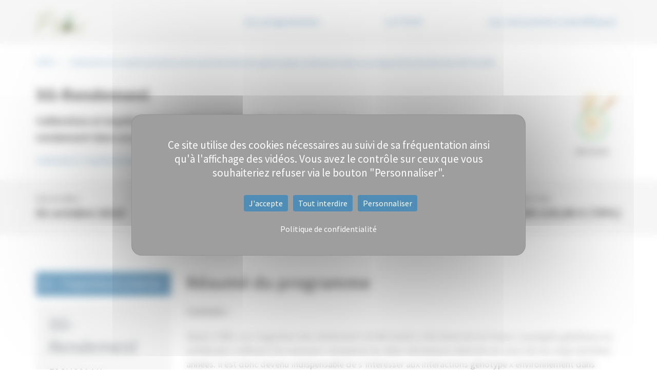

--- FILE ---
content_type: text/html; charset=UTF-8
request_url: https://www.fsov.org/calibration-et-implementation-d-un-outil-de-selection-genomique-rendement-dans-un-programme-de-selection-ble-tendre
body_size: 5661
content:
<!DOCTYPE html>
<html lang="fr">
<head>
    	<script type="text/javascript">
	  var _gaq = _gaq || [];
	  _gaq.push(['_setAccount', 'UA-1769043-17']);
	  _gaq.push(['_setDomainName', 'fsov.org']);
	  _gaq.push(['_trackPageview']);

	  (function() {
	    var ga = document.createElement('script'); ga.type = 'text/javascript'; ga.async = true;
	    ga.src = ('https:' == document.location.protocol ? 'https://ssl' : 'http://www') + '.google-analytics.com/ga.js';
	    var s = document.getElementsByTagName('script')[0]; s.parentNode.insertBefore(ga, s);
	  })();
	</script>

    <meta charset="utf-8"/>    <meta http-equiv="X-UA-Compatible" content="IE=edge">
    <meta name="viewport" content="width=device-width, initial-scale=1">

    <title>Calibration et implémentation d&#039;un outil de sélection génomique rendement dans un programme de sélection blé tendre</title>
    <meta name="description" content="">

    <link rel="icon" type="image/png" href="/theme_front/favicons/favicon-32x32.png" sizes="32x32" />
    <link rel="icon" type="image/png" href="/theme_front/favicons/favicon-16x16.png" sizes="16x16" />

    
	<link rel="stylesheet" href="https://fonts.googleapis.com/css?family=Open+Sans:400,300,600,700&subset=all"/>
	<link rel="stylesheet" href="https://fonts.googleapis.com/css?family=Roboto+Condensed:300italic,400italic,700italic,400,300,700&amp;subset=latin,cyrillic,cyrillic-ext,latin-ext"/>
	<link rel="stylesheet" href="https://fonts.googleapis.com/css?family=Roboto:400,300italic,300,400italic,500,500italic,700&amp;subset=latin,cyrillic-ext,latin-ext,cyrillic"/>
	<link rel="stylesheet" href="/css/../vendor/font-awesome/css/font-awesome.min.css?1664533849"/>
	<link rel="stylesheet" href="/css/../vendor/select2/dist/css/select2.min.css?1664533854"/>
	<link rel="stylesheet" href="/css/../vendor/select2-bootstrap-theme/dist/select2-bootstrap.min.css?1664533854"/>
	<link rel="stylesheet" href="/css/../vendor/bootstrap-daterangepicker/daterangepicker.css?1664533848"/>
	<link rel="stylesheet" href="/css/../vendor/eonasdan-bootstrap-datetimepicker/build/css/bootstrap-datetimepicker.min.css?1664533849"/>
	<link rel="stylesheet" href="/css/../vendor/fancybox/dist/jquery.fancybox.min.css?1553076770"/>
	<link rel="stylesheet" href="https://www.croisix.com/croisix-font/css/croisix-icons.css"/>
	<link rel="stylesheet" href="/theme_front/css/theme/theme.css?1553076746"/>
	<link rel="stylesheet" href="/theme_front/css/styles.css?1664533844"/>

    
    </head>
<body>


<div class="wrap-page internal-page single page page240 programme contents">
	
<header>
    <div class="container">
        <nav class="navbar navbar-expand-md navbar-light px-0">
            <a href="/" class="navbar-brand" data-toggle="tooltip" title="Le FSOV, Fonds de Soutien à l'Obtention Végétale"><img src="/uploads/2019/3/logo.png" class="" alt=""/></a>            <button class="navbar-toggler" type="button" data-toggle="collapse"
                    data-target="#navbarNav" aria-controls="navbarNav" aria-expanded="false"
                    aria-label="Toggle navigation">
                <span class="navbar-toggler-icon"></span>
            </button>

            <div class="collapse navbar-collapse justify-content-end" id="navbarNav">
                <ul class="navbar-nav">
                    
                            <li role="presentation"
                    class="dropdown nav-item menu4 depth0 page99">
                    <a href="/les-programmes" class="nav-link ">Les programmes</a>                </li>
            
        
                            <li role="presentation"
                    class="dropdown nav-item menu5 depth0 page101">
                    <a href="/le-fsov" class="nav-link d-none d-md-block d-lg-block d-xl-block">Le FSOV</a><span class="dropdown-toggle d-none d-md-block d-lg-block d-xl-block" data-toggle="dropdown"></span><a href="/le-fsov" class="nav-link d-block d-md-none dropdown-toggle dropdown-parent" data-toggle="dropdown">Le FSOV</a>                        <ul class="dropdown-menu">
                            
                            <li role="presentation"
                    class="dropdown nav-item menu20 depth1 page101">
                    <a href="/le-fsov" class="nav-link ">Objectifs et fonctionnement</a>                </li>
            
        
                            <li role="presentation"
                    class="dropdown nav-item menu19 depth1 page310">
                    <a href="/appels-a-propositions" class="nav-link ">Appels à propositions</a>                </li>
            
        
                            <li role="presentation"
                    class="dropdown nav-item menu23 depth1 page332">
                    <a href="/fsov-cvo-accord-interprofessionnel" class="nav-link ">L'accord interprofessionnel</a>                </li>
            
                                </ul>
                                    </li>
            
        
                            <li role="presentation"
                    class="dropdown nav-item menu7 depth0 page103">
                    <a href="/les-rencontres-scientifiques" class="nav-link d-none d-md-block d-lg-block d-xl-block">Les rencontres scientifiques</a><span class="dropdown-toggle d-none d-md-block d-lg-block d-xl-block" data-toggle="dropdown"></span><a href="/les-rencontres-scientifiques" class="nav-link d-block d-md-none dropdown-toggle dropdown-parent" data-toggle="dropdown">Les rencontres scientifiques</a>                        <ul class="dropdown-menu">
                            
                            <li role="presentation"
                    class="dropdown nav-item menu36 depth1 page877">
                    <a href="/7eme-rencontre-scientifique-du-fsov" class="nav-link ">7ème Rencontre du FSOV</a>                </li>
            
        
                            <li role="presentation"
                    class="dropdown nav-item menu25 depth1 page174">
                    <a href="/6eme-rencontre-scientifique-du-fsov" class="nav-link ">6ème Rencontre du FSOV</a>                </li>
            
        
                            <li role="presentation"
                    class="dropdown nav-item menu24 depth1 page166">
                    <a href="/5eme-rencontre-scientifique-du-fsov" class="nav-link ">5ème Rencontre du FSOV</a>                </li>
            
        
                            <li role="presentation"
                    class="dropdown nav-item menu26 depth1 page176">
                    <a href="/4eme-rencontre-scientifique-du-fsov" class="nav-link ">4ème Rencontre du FSOV</a>                </li>
            
        
                            <li role="presentation"
                    class="dropdown nav-item menu27 depth1 page178">
                    <a href="/3eme-rencontre-scientifique-du-fsov" class="nav-link ">3ème Rencontre du FSOV</a>                </li>
            
                                </ul>
                                    </li>
            
                        </ul>
            </div>
        </nav>
    </div>
</header>




<!-- https://bootsnipp.com/snippets/featured/bootstrap-mega-menu -->
		
<div class="container mt-4">
                                                <nav aria-label="breadcrumb">
        <ol class="breadcrumb-custom d-flex list-unstyled mb-2">
            <li><a href="/">FSOV</a></li>
            <li class="active" aria-current="page">
                <span class="d-none d-md-block d-lg-block">Calibration et implémentation d'un outil de sélection génomique rendement dans un programme de sélection blé tendre</span>
                <span class="d-block d-md-none">FSOV 2014 K</span>
            </li>
        </ol>
    </nav>
    <div class="row align-items-center">
        <div class="col-12 col-md-7 col-lg-7">
            <h1 class="main-title mt-4 mb-3 text-color-body">
                                     SG-Rendement            </h1>
            <p class="introduction text-color-body">
                Calibration et implémentation d'un outil de sélection génomique rendement dans un programme de sélection blé tendre            </p>
                            <ul class="list-links list-unstyled d-flex mb-0 d-flex-wrap">
                                            <li><a href="les-programmes?taxo=Calibration">Calibration</a></li>
                                                <li><a href="les-programmes?taxo=Implémentation">Implémentation</a></li>
                                                <li><a href="les-programmes?taxo=Outil génomique">Outil génomique</a></li>
                                                <li><a href="les-programmes?taxo=Rendement">Rendement</a></li>
                                        </ul>
                        </div>
        <div class="col-12 col-md-5 col-lg-5">
                            <ul class="group-logos list-unstyled d-flex-wrap d-flex justify-content-end mb-0 text-center">
                                            <li>
                            <a href="les-programmes?taxo=Blé tendre" title="Blé tendre" data-toggle="tooltip">
                                <img src="/uploads/2019/3/ble-tendre-small.jpg" width="110" sizes="110px" alt="Blé tendre" srcset="/uploads/2019/3/ble-tendre-small.jpg 200w, /uploads/2019/3/ble-tendre.jpg 523w"/>                                <span class="d-block">Blé tendre</span>
                            </a>
                        </li>
                                        </ul>
                
        </div>
    </div>
</div>


<div class="main" role="main">
    <div class="bg-gray">
        <div class="container">
            <div class="flex-d">
                <ul class="text-color-body list-unstyled d-flex justify-content-between infos">
                    <li>
                        <p>
                            Date de début                            <span class="label"><strong>
                                                    01 octobre 2014                            </strong></span>
                        </p>
                    </li>
                    <li>
                        <p>
                            Durée du programme                                                                <span class="label"><strong>3 ans</strong></span>
                                                            </p>
                    </li>
                    <li>
                        <p>
                            Budget proposé                            <span class="label"><strong>                    434 470,00 €
                </strong></span>
                        </p>
                    </li>
                    <li>
                        <p>
                            Aides FSOV                            <span class="label"><strong>                    304 129,00 € (70%)
                </strong></span>
                        </p>
                    </li>
                </ul>
            </div>
        </div>
    </div>

    <div class="container">

        <div class="row mt-5 pt-4">
            <div class="col-md-5 col-lg-3">
                <div class="menu-sticky">
                    <a href="/les-programmes" class="arrow-left bg-primary text-white mb-3">Programmes de recherche</a>
                    <div class="panel bg-gray pt-3 px-4 pb-4">
                        <h2 class="title text-secondary font-italic mb-3">
                                                                     SG-Rendement<br><span style="font-size:1.3rem;">FSOV 2014 K</span>                        </h2>
                        <ul class="list-unstyled">
                            <li class="mb-3"><a class="d-block text-color-body link-paragraph" href="#paragraph1">Résumé du programme</a></li>
                            <li class="mb-3"><a class="d-block text-color-body link-paragraph" href="#paragraph2">Perspectives de résultats ou de valorisation</a></li>
                            <li class="mb-3"><a class="d-block text-color-body link-paragraph" href="#paragraph3">Partenaires</a></li>
                        </ul>

                        <!--
                        <ul class="list-unstyled d-flex justify-content-between group-links mt-5">
                            <li><a href="#" class="arrow-bottom">Résultats</a></li>
                            <li><a href="#" class="arrow-bottom">Résultats</a></li>
                            <li><a href="#" class="arrow-bottom">Présentation</a></li>
                        </ul>
                        -->

                                                    <ul class="list-unstyled d-flex justify-content-between group-links mt-5 d-flex-wrap list-programs-files">
                                                                                <li>
                                                    <a href="/uploads/2019/3/fsov-2014-k-fiche-resume.pdf"
                                                       target="_blank" class="arrow-bottom font-14" data-toggle="tooltip" title="Télécharger le document">
                                                                                                                    Présentation                                                                                                                </a>
                                                </li>
                                                                                                <li>
                                                    <a href="/uploads/2019/4/fsov-2014-k-outil-selection-gen-rendement-show.pdf"
                                                       target="_blank" class="arrow-bottom font-14" data-toggle="tooltip" title="Télécharger le document">
                                                                                                                    Résultats                                                                                                                </a>
                                                </li>
                                                                                                <li>
                                                    <a href="/uploads/2019/4/fsov-2014-k-outil-selection-gen-rendement-article.pdf"
                                                       target="_blank" class="arrow-bottom font-14" data-toggle="tooltip" title="Télécharger le document">
                                                                                                                    Article                                                                                                                </a>
                                                </li>
                                                                                                <li>
                                                    <a href="/uploads/2019/4/fsov-2014-k-outil-selection-gen-rendement-poster.pdf"
                                                       target="_blank" class="arrow-bottom font-14" data-toggle="tooltip" title="Télécharger le document">
                                                                                                                    Poster                                                                                                                </a>
                                                </li>
                                                                            </ul>
                            
                    </div>
                </div>
            </div>
            <div class="col-md-7 col-lg-9 content-paragraphs">
                <div id="paragraph1" class="paragraph">
                    <div class="online-editor">
                        <h2>Résumé du programme</h2>
                                            <p><strong>Contexte :</strong></p>
<div class="AccordionPanel AccordionPanelOpen">
<div class="AccordionPanelContent_Prg">
<p>Depuis 1996, une stagnation des rendements de bl&eacute; tendre a &eacute;t&eacute; observ&eacute;e en France. Le progr&egrave;s g&eacute;n&eacute;tique ne semble plus suffisant &agrave; lui seul pour compenser les al&eacute;as climatiques observ&eacute;s au cours de ces vingt derni&egrave;res ann&eacute;es. Il est donc devenu indispensable de s&rsquo;int&eacute;resser aux interactions g&eacute;notype x environnement dans l&rsquo;&eacute;valuation du mat&eacute;riel g&eacute;n&eacute;tique. Il est d&eacute;sormais possible de g&eacute;notyper plusieurs milliers de SNPs &agrave; des co&ucirc;ts sans cesse d&eacute;croissants. L&rsquo;ensemble de l&rsquo;information de marquage disponible sur le g&eacute;nome peut alors &ecirc;tre utilis&eacute; en s&eacute;lection g&eacute;nomique pour pr&eacute;dire la valeur g&eacute;n&eacute;tique d&rsquo;un individu pour un caract&egrave;re pr&eacute;cis, comme le rendement.</p>
</div>
</div>
<div class="AccordionPanel AccordionPanelClosed">
<div class="AccordionPanelTab_Prg"><strong>Objectifs :</strong>
<div class="AccordionPanel AccordionPanelOpen">
<div class="AccordionPanelContent_Prg">
<p>Ce projet a pour objectif de mettre au point un outil mol&eacute;culaire de pr&eacute;diction du rendement qui permettra de l&rsquo;estimer plus facilement et cela dans diff&eacute;rents environnements.</p>
</div>
</div>
<div class="AccordionPanel AccordionPanelClosed">
<div class="AccordionPanelTab_Prg"><strong>Mise en place :</strong></div>
<div class="AccordionPanelTab_Prg">
<p>Dans un premier volet, des mod&egrave;les de s&eacute;lection g&eacute;nomique pour le rendement seront appliqu&eacute;s sur diff&eacute;rentes g&eacute;n&eacute;rations de mat&eacute;riel g&eacute;n&eacute;tique issues d&rsquo;un programme de s&eacute;lection bl&eacute; tendre. S&eacute;lection g&eacute;nomique et s&eacute;lection ph&eacute;notypique seront donc &eacute;valu&eacute;es et compar&eacute;es dans le but de conna&icirc;tre l&rsquo;efficacit&eacute; des pr&eacute;dictions g&eacute;nomiques et de tester son int&eacute;r&ecirc;t et sa pertinence dans un sch&eacute;ma de s&eacute;lection.</p>
<p>Dans un second volet, l&rsquo;am&eacute;lioration des mod&egrave;les de s&eacute;lection g&eacute;nomique sera abord&eacute;e sous deux aspects diff&eacute;rents :</p>
<ul>
<li>Un aspect environnemental au travers de la composante interaction g&eacute;notype x environnement qui sera introduite dans les mod&egrave;les. L&rsquo;objectif est de d&eacute;terminer comment cette composante environnementale peut am&eacute;liorer la pr&eacute;diction du rendement dans le processus de s&eacute;lection et d&rsquo;&eacute;valuation des vari&eacute;t&eacute;s.</li>
<li>Un aspect valorisation des connaissances concernant des QTLs de rendement d&eacute;j&agrave; identifi&eacute;s en introduisant les marqueurs associ&eacute;s &agrave; ces QTLs dans les mod&egrave;les de s&eacute;lection g&eacute;nomique.</li>
</ul>
<p>L&rsquo;objectif est de d&eacute;terminer si un gain de pr&eacute;diction du rendement peut &ecirc;tre observ&eacute;.</p>
</div>
</div>
</div>
</div>
                                    </div>
                </div>

                <div id="paragraph2" class="paragraph">
                    <div class="online-editor">
                        <h3>Perspectives de résultats ou de valorisation</h3>
                                            <p><strong>R&eacute;sultats escompt&eacute;s :</strong></p>
<ul>
<li>Am&eacute;lioration des mod&egrave;les de s&eacute;lection g&eacute;nomique d&eacute;j&agrave; existants.</li>
<li>Evaluation de l&rsquo;int&eacute;r&ecirc;t de l&rsquo;utilisation de la s&eacute;lection g&eacute;nomique dans un programme de s&eacute;lection bl&eacute; tendre (qualit&eacute; de pr&eacute;diction, raccourcissement du cycle de s&eacute;lection&hellip;).</li>
<li>Evaluation de l&rsquo;int&eacute;r&ecirc;t de la s&eacute;lection g&eacute;nomique pour la recommandation vari&eacute;tale dans un environnement donn&eacute;.</li>
</ul>
<p><strong>Piste de recherche pour le futur :</strong></p>
<div class="AccordionPanel AccordionPanelOpen">
<div class="AccordionPanelContent_Prg">
<p>Ce projet nous servira de base afin de d&eacute;velopper et de calibrer des outils de pr&eacute;diction g&eacute;nomique de caract&egrave;res autres que le rendement.</p>
</div>
</div>
<div class="AccordionPanel AccordionPanelClosed">
<div class="AccordionPanelTab_Prg"><strong>Impact et b&eacute;n&eacute;fices du programme de recherche :</strong>
<ul>
<li><strong>Pour les s&eacute;lectionneurs<br /></strong>Disposer d&rsquo;un outil de s&eacute;lection g&eacute;nomique fiable et efficace pour s&eacute;lectionner des vari&eacute;t&eacute;s &agrave; haut potentiel de rendement dans un environnement donn&eacute;.</li>
</ul>
<ul>
<li><strong>Pour les agriculteurs<br /></strong>Disposer &agrave; terme d&rsquo;un plus grand choix vari&eacute;tal de bl&eacute; tendre &agrave; haut potentiel de rendement adapt&eacute; &agrave; leur contexte environnemental.</li>
</ul>
</div>
</div>
                                    </div>
                </div>
                <div id="paragraph3" class="paragraph">
                    <div class="online-editor">
                        <h3>Partenaires</h3>

                        
                        <ol class="d-flex list-unstyled">

                                                                                                    <li class="mb-0 mr-5 hover-zoom">
                                    <a href="les-programmes?taxo=RAGT 2n" title="Partenaire porteur du projet : RAGT 2n" data-toggle="tooltip">
                                    <img src="/uploads/2019/3/logo-ragt-2n-small.jpg" alt="RAGT 2n" srcset="/uploads/2019/3/logo-ragt-2n-small.jpg 200w, /uploads/2019/3/logo-ragt-2n.jpg 380w"/>                                    </a>
                                </li>
                            
                                                                    <li class="mb-0 mr-5 hover-zoom">
                                            <a href="les-programmes?taxo=ARVALIS - Institut du Végétal" title="ARVALIS - Institut du Végétal" data-toggle="tooltip">
                                            <img src="/uploads/2019/3/ARVALIS-logo-1-small.png" alt="ARVALIS - Institut du Végétal" srcset="/uploads/2019/3/ARVALIS-logo-1-small.png 200w, /uploads/2019/3/ARVALIS-logo-1-medium.png 600w, /uploads/2019/3/ARVALIS-logo-1-large.png 1200w"/>                                            </a>
                                        </li>
                                                    </ol>
                    </div>
                </div>
            </div>
        </div>

    </div>
</div>


<script language="javascript">

    function ready(callback){
        // in case the document is already rendered
        if (document.readyState!='loading') callback();
        // modern browsers
        else if (document.addEventListener) document.addEventListener('DOMContentLoaded', callback);
        // IE <= 8
        else document.attachEvent('onreadystatechange', function(){
            if (document.readyState=='complete') callback();
        });
    }

    ready(function(){
        
    });
    
</script>
	<footer>
    <div class="container">
        <div class="d-flex align-items-center justify-content-between py-4">
            <img src="/uploads/2019/3/logo.png" class="" alt=""/>            <address>
                44 Rue du Louvre                75001                PARIS<br />
                                    Tél. <a href="tel:01 42 33 85 05">01 42 33 85 05</a><br/>
                                </address>

            <ul class="nav justify-content-end">
                
                            <li role="presentation"
                    class="dropdown nav-item menu9 depth0 page193">
                    <a href="/mentions-legales" class="nav-link ">Mentions légales</a>                </li>
            
        
                            <li role="presentation"
                    class="dropdown nav-item menu34 depth0 page784">
                    <a href="/donnees-personnelles" class="nav-link ">Données personnelles</a>                </li>
            
        
                            <li role="presentation"
                    class="dropdown nav-item menu35 depth0">
                    <a href="https://www.fsov.org/#panneau-gestion-cookies" class="nav-link ">Cookies</a>                </li>
            
                        <!--
                <li class="nav-item">
                    <a data-hover="Contact" class="nav-link" href="#">Contact</a>
                </li>
                <li class="nav-item">
                    <a data-hover="Mentions légales" class="nav-link" href="#">Mentions légales</a>
                </li>
                <li class="nav-item">
                    <a data-hover="Crédits" class="nav-link" href="#">Crédits</a>
                </li>
                -->
            </ul>
        </div>
    </div>
</footer></div>


	<script src="/js/../vendor/jquery/dist/jquery.min.js?1664533853"></script>
	<script src="/js/../vendor/popper.js/dist/umd/popper.js"></script>
	<script src="/js/../vendor/popper.js/dist/umd/popper-utils.js"></script>
	<script src="/theme_front/js/theme/bootstrap.min.js?1553076746"></script>
	<script src="/theme_front/js/theme/swiper.min.js?1553076746"></script>
	<script src="/js/../vendor/select2/dist/js/select2.full.min.js?1553076778"></script>
	<script src="/js/../vendor/select2/dist/js/i18n/fr.js?1664533855"></script>
	<script src="/js/../vendor/moment/min/moment.min.js?1553076776"></script>
	<script src="/js/../vendor/moment/locale/fr.js?1664533853"></script>
	<script src="/js/../vendor/bootstrap-daterangepicker/daterangepicker.js?1664533848"></script>
	<script src="/js/../vendor/eonasdan-bootstrap-datetimepicker/build/js/bootstrap-datetimepicker.min.js?1664533849"></script>
	<script src="/js/../vendor/jquery.floatThead/dist/jquery.floatThead.min.js?1664533853"></script>
	<script src="/js/../vendor/highcharts/highcharts.js?1664533849"></script>
	<script src="/js/../vendor/fancybox/dist/jquery.fancybox.min.js?1664533849"></script>
	<script src="/js/../vendor/bootstrap-confirmation2/bootstrap-confirmation.min.js?1664533847"></script>
	<script src="/js/../vendor/bs-typeahead/js/bootstrap-typeahead.js"></script>
	<script src="/js/../vendor/tooltip.js/index.js"></script>
	<script src="https://tarteaucitron.io/load.js?domain=www.fsov.org&uuid=5727be60447e138abd946773e80531e1f33c771d"></script>
	<script src="/theme_front/js/theme/main.js?1553076746"></script>
	<script src="/theme_front/js/scripts.js?1620057910"></script>

<script src="https://www.google.com/recaptcha/api.js?render=6LcELJgUAAAAAJqTPFVK-MAEXBo3jOVhlHukZN_t"></script>


<script>var csrf = ''; var baseUrl = '';</script>
</body>
</html>


--- FILE ---
content_type: text/html; charset=UTF-8
request_url: https://www.fsov.org/vendor/popper.js/dist/umd/popper.js
body_size: 2618
content:
<!DOCTYPE html>
<html lang="fr">
<head>
    	<script type="text/javascript">
	  var _gaq = _gaq || [];
	  _gaq.push(['_setAccount', 'UA-1769043-17']);
	  _gaq.push(['_setDomainName', 'fsov.org']);
	  _gaq.push(['_trackPageview']);

	  (function() {
	    var ga = document.createElement('script'); ga.type = 'text/javascript'; ga.async = true;
	    ga.src = ('https:' == document.location.protocol ? 'https://ssl' : 'http://www') + '.google-analytics.com/ga.js';
	    var s = document.getElementsByTagName('script')[0]; s.parentNode.insertBefore(ga, s);
	  })();
	</script>

    <meta charset="utf-8"/>    <meta http-equiv="X-UA-Compatible" content="IE=edge">
    <meta name="viewport" content="width=device-width, initial-scale=1">

    <title>Ce contenu n'est pas disponible.</title>
    <meta name="description" content="Ce contenu n'est pas disponible.">

    <link rel="icon" type="image/png" href="/theme_front/favicons/favicon-32x32.png" sizes="32x32" />
    <link rel="icon" type="image/png" href="/theme_front/favicons/favicon-16x16.png" sizes="16x16" />

    
	<link rel="stylesheet" href="https://fonts.googleapis.com/css?family=Open+Sans:400,300,600,700&subset=all"/>
	<link rel="stylesheet" href="https://fonts.googleapis.com/css?family=Roboto+Condensed:300italic,400italic,700italic,400,300,700&amp;subset=latin,cyrillic,cyrillic-ext,latin-ext"/>
	<link rel="stylesheet" href="https://fonts.googleapis.com/css?family=Roboto:400,300italic,300,400italic,500,500italic,700&amp;subset=latin,cyrillic-ext,latin-ext,cyrillic"/>
	<link rel="stylesheet" href="/css/../vendor/font-awesome/css/font-awesome.min.css?1664533849"/>
	<link rel="stylesheet" href="/css/../vendor/select2/dist/css/select2.min.css?1664533854"/>
	<link rel="stylesheet" href="/css/../vendor/select2-bootstrap-theme/dist/select2-bootstrap.min.css?1664533854"/>
	<link rel="stylesheet" href="/css/../vendor/bootstrap-daterangepicker/daterangepicker.css?1664533848"/>
	<link rel="stylesheet" href="/css/../vendor/eonasdan-bootstrap-datetimepicker/build/css/bootstrap-datetimepicker.min.css?1664533849"/>
	<link rel="stylesheet" href="/css/../vendor/fancybox/dist/jquery.fancybox.min.css?1553076770"/>
	<link rel="stylesheet" href="https://www.croisix.com/croisix-font/css/croisix-icons.css"/>
	<link rel="stylesheet" href="/theme_front/css/theme/theme.css?1553076746"/>
	<link rel="stylesheet" href="/theme_front/css/styles.css?1664533844"/>

    
    </head>
<body>


<div class="wrap-page internal-page single page contents">
	
<header>
    <div class="container">
        <nav class="navbar navbar-expand-md navbar-light px-0">
            <a href="/" class="navbar-brand" data-toggle="tooltip" title="Le FSOV, Fonds de Soutien à l'Obtention Végétale"><img src="/uploads/2019/3/logo.png" class="" alt=""/></a>            <button class="navbar-toggler" type="button" data-toggle="collapse"
                    data-target="#navbarNav" aria-controls="navbarNav" aria-expanded="false"
                    aria-label="Toggle navigation">
                <span class="navbar-toggler-icon"></span>
            </button>

            <div class="collapse navbar-collapse justify-content-end" id="navbarNav">
                <ul class="navbar-nav">
                    
                            <li role="presentation"
                    class="dropdown nav-item menu4 depth0 page99">
                    <a href="/les-programmes" class="nav-link ">Les programmes</a>                </li>
            
        
                            <li role="presentation"
                    class="dropdown nav-item menu5 depth0 page101">
                    <a href="/le-fsov" class="nav-link d-none d-md-block d-lg-block d-xl-block">Le FSOV</a><span class="dropdown-toggle d-none d-md-block d-lg-block d-xl-block" data-toggle="dropdown"></span><a href="/le-fsov" class="nav-link d-block d-md-none dropdown-toggle dropdown-parent" data-toggle="dropdown">Le FSOV</a>                        <ul class="dropdown-menu">
                            
                            <li role="presentation"
                    class="dropdown nav-item menu20 depth1 page101">
                    <a href="/le-fsov" class="nav-link ">Objectifs et fonctionnement</a>                </li>
            
        
                            <li role="presentation"
                    class="dropdown nav-item menu19 depth1 page310">
                    <a href="/appels-a-propositions" class="nav-link ">Appels à propositions</a>                </li>
            
        
                            <li role="presentation"
                    class="dropdown nav-item menu23 depth1 page332">
                    <a href="/fsov-cvo-accord-interprofessionnel" class="nav-link ">L'accord interprofessionnel</a>                </li>
            
                                </ul>
                                    </li>
            
        
                            <li role="presentation"
                    class="dropdown nav-item menu7 depth0 page103">
                    <a href="/les-rencontres-scientifiques" class="nav-link d-none d-md-block d-lg-block d-xl-block">Les rencontres scientifiques</a><span class="dropdown-toggle d-none d-md-block d-lg-block d-xl-block" data-toggle="dropdown"></span><a href="/les-rencontres-scientifiques" class="nav-link d-block d-md-none dropdown-toggle dropdown-parent" data-toggle="dropdown">Les rencontres scientifiques</a>                        <ul class="dropdown-menu">
                            
                            <li role="presentation"
                    class="dropdown nav-item menu36 depth1 page877">
                    <a href="/7eme-rencontre-scientifique-du-fsov" class="nav-link ">7ème Rencontre du FSOV</a>                </li>
            
        
                            <li role="presentation"
                    class="dropdown nav-item menu25 depth1 page174">
                    <a href="/6eme-rencontre-scientifique-du-fsov" class="nav-link ">6ème Rencontre du FSOV</a>                </li>
            
        
                            <li role="presentation"
                    class="dropdown nav-item menu24 depth1 page166">
                    <a href="/5eme-rencontre-scientifique-du-fsov" class="nav-link ">5ème Rencontre du FSOV</a>                </li>
            
        
                            <li role="presentation"
                    class="dropdown nav-item menu26 depth1 page176">
                    <a href="/4eme-rencontre-scientifique-du-fsov" class="nav-link ">4ème Rencontre du FSOV</a>                </li>
            
        
                            <li role="presentation"
                    class="dropdown nav-item menu27 depth1 page178">
                    <a href="/3eme-rencontre-scientifique-du-fsov" class="nav-link ">3ème Rencontre du FSOV</a>                </li>
            
                                </ul>
                                    </li>
            
                        </ul>
            </div>
        </nav>
    </div>
</header>




<!-- https://bootsnipp.com/snippets/featured/bootstrap-mega-menu -->
		
<div class="single page notfound">
        
    <div class="container">

        <div class="title-col-container" style="padding:50px;">
            <div class="title-col">
                <h1 style="font-size:24px;">Ce contenu n'est pas disponible.</h1>
            </div>
        </div>

    </div>

    </div>
	<footer>
    <div class="container">
        <div class="d-flex align-items-center justify-content-between py-4">
            <img src="/uploads/2019/3/logo.png" class="" alt=""/>            <address>
                44 Rue du Louvre                75001                PARIS<br />
                                    Tél. <a href="tel:01 42 33 85 05">01 42 33 85 05</a><br/>
                                </address>

            <ul class="nav justify-content-end">
                
                            <li role="presentation"
                    class="dropdown nav-item menu9 depth0 page193">
                    <a href="/mentions-legales" class="nav-link ">Mentions légales</a>                </li>
            
        
                            <li role="presentation"
                    class="dropdown nav-item menu34 depth0 page784">
                    <a href="/donnees-personnelles" class="nav-link ">Données personnelles</a>                </li>
            
        
                            <li role="presentation"
                    class="dropdown nav-item menu35 depth0">
                    <a href="https://www.fsov.org/#panneau-gestion-cookies" class="nav-link ">Cookies</a>                </li>
            
                        <!--
                <li class="nav-item">
                    <a data-hover="Contact" class="nav-link" href="#">Contact</a>
                </li>
                <li class="nav-item">
                    <a data-hover="Mentions légales" class="nav-link" href="#">Mentions légales</a>
                </li>
                <li class="nav-item">
                    <a data-hover="Crédits" class="nav-link" href="#">Crédits</a>
                </li>
                -->
            </ul>
        </div>
    </div>
</footer></div>


	<script src="/js/../vendor/jquery/dist/jquery.min.js?1664533853"></script>
	<script src="/js/../vendor/popper.js/dist/umd/popper.js"></script>
	<script src="/js/../vendor/popper.js/dist/umd/popper-utils.js"></script>
	<script src="/theme_front/js/theme/bootstrap.min.js?1553076746"></script>
	<script src="/theme_front/js/theme/swiper.min.js?1553076746"></script>
	<script src="/js/../vendor/select2/dist/js/select2.full.min.js?1553076778"></script>
	<script src="/js/../vendor/select2/dist/js/i18n/fr.js?1664533855"></script>
	<script src="/js/../vendor/moment/min/moment.min.js?1553076776"></script>
	<script src="/js/../vendor/moment/locale/fr.js?1664533853"></script>
	<script src="/js/../vendor/bootstrap-daterangepicker/daterangepicker.js?1664533848"></script>
	<script src="/js/../vendor/eonasdan-bootstrap-datetimepicker/build/js/bootstrap-datetimepicker.min.js?1664533849"></script>
	<script src="/js/../vendor/jquery.floatThead/dist/jquery.floatThead.min.js?1664533853"></script>
	<script src="/js/../vendor/highcharts/highcharts.js?1664533849"></script>
	<script src="/js/../vendor/fancybox/dist/jquery.fancybox.min.js?1664533849"></script>
	<script src="/js/../vendor/bootstrap-confirmation2/bootstrap-confirmation.min.js?1664533847"></script>
	<script src="/js/../vendor/bs-typeahead/js/bootstrap-typeahead.js"></script>
	<script src="/js/../vendor/tooltip.js/index.js"></script>
	<script src="https://tarteaucitron.io/load.js?domain=www.fsov.org&uuid=5727be60447e138abd946773e80531e1f33c771d"></script>
	<script src="/theme_front/js/theme/main.js?1553076746"></script>
	<script src="/theme_front/js/scripts.js?1620057910"></script>

<script src="https://www.google.com/recaptcha/api.js?render=6LcELJgUAAAAAJqTPFVK-MAEXBo3jOVhlHukZN_t"></script>


<script>var csrf = ''; var baseUrl = '';</script>
</body>
</html>


--- FILE ---
content_type: text/html; charset=UTF-8
request_url: https://www.fsov.org/vendor/popper.js/dist/umd/popper-utils.js
body_size: 2618
content:
<!DOCTYPE html>
<html lang="fr">
<head>
    	<script type="text/javascript">
	  var _gaq = _gaq || [];
	  _gaq.push(['_setAccount', 'UA-1769043-17']);
	  _gaq.push(['_setDomainName', 'fsov.org']);
	  _gaq.push(['_trackPageview']);

	  (function() {
	    var ga = document.createElement('script'); ga.type = 'text/javascript'; ga.async = true;
	    ga.src = ('https:' == document.location.protocol ? 'https://ssl' : 'http://www') + '.google-analytics.com/ga.js';
	    var s = document.getElementsByTagName('script')[0]; s.parentNode.insertBefore(ga, s);
	  })();
	</script>

    <meta charset="utf-8"/>    <meta http-equiv="X-UA-Compatible" content="IE=edge">
    <meta name="viewport" content="width=device-width, initial-scale=1">

    <title>Ce contenu n'est pas disponible.</title>
    <meta name="description" content="Ce contenu n'est pas disponible.">

    <link rel="icon" type="image/png" href="/theme_front/favicons/favicon-32x32.png" sizes="32x32" />
    <link rel="icon" type="image/png" href="/theme_front/favicons/favicon-16x16.png" sizes="16x16" />

    
	<link rel="stylesheet" href="https://fonts.googleapis.com/css?family=Open+Sans:400,300,600,700&subset=all"/>
	<link rel="stylesheet" href="https://fonts.googleapis.com/css?family=Roboto+Condensed:300italic,400italic,700italic,400,300,700&amp;subset=latin,cyrillic,cyrillic-ext,latin-ext"/>
	<link rel="stylesheet" href="https://fonts.googleapis.com/css?family=Roboto:400,300italic,300,400italic,500,500italic,700&amp;subset=latin,cyrillic-ext,latin-ext,cyrillic"/>
	<link rel="stylesheet" href="/css/../vendor/font-awesome/css/font-awesome.min.css?1664533849"/>
	<link rel="stylesheet" href="/css/../vendor/select2/dist/css/select2.min.css?1664533854"/>
	<link rel="stylesheet" href="/css/../vendor/select2-bootstrap-theme/dist/select2-bootstrap.min.css?1664533854"/>
	<link rel="stylesheet" href="/css/../vendor/bootstrap-daterangepicker/daterangepicker.css?1664533848"/>
	<link rel="stylesheet" href="/css/../vendor/eonasdan-bootstrap-datetimepicker/build/css/bootstrap-datetimepicker.min.css?1664533849"/>
	<link rel="stylesheet" href="/css/../vendor/fancybox/dist/jquery.fancybox.min.css?1553076770"/>
	<link rel="stylesheet" href="https://www.croisix.com/croisix-font/css/croisix-icons.css"/>
	<link rel="stylesheet" href="/theme_front/css/theme/theme.css?1553076746"/>
	<link rel="stylesheet" href="/theme_front/css/styles.css?1664533844"/>

    
    </head>
<body>


<div class="wrap-page internal-page single page contents">
	
<header>
    <div class="container">
        <nav class="navbar navbar-expand-md navbar-light px-0">
            <a href="/" class="navbar-brand" data-toggle="tooltip" title="Le FSOV, Fonds de Soutien à l'Obtention Végétale"><img src="/uploads/2019/3/logo.png" class="" alt=""/></a>            <button class="navbar-toggler" type="button" data-toggle="collapse"
                    data-target="#navbarNav" aria-controls="navbarNav" aria-expanded="false"
                    aria-label="Toggle navigation">
                <span class="navbar-toggler-icon"></span>
            </button>

            <div class="collapse navbar-collapse justify-content-end" id="navbarNav">
                <ul class="navbar-nav">
                    
                            <li role="presentation"
                    class="dropdown nav-item menu4 depth0 page99">
                    <a href="/les-programmes" class="nav-link ">Les programmes</a>                </li>
            
        
                            <li role="presentation"
                    class="dropdown nav-item menu5 depth0 page101">
                    <a href="/le-fsov" class="nav-link d-none d-md-block d-lg-block d-xl-block">Le FSOV</a><span class="dropdown-toggle d-none d-md-block d-lg-block d-xl-block" data-toggle="dropdown"></span><a href="/le-fsov" class="nav-link d-block d-md-none dropdown-toggle dropdown-parent" data-toggle="dropdown">Le FSOV</a>                        <ul class="dropdown-menu">
                            
                            <li role="presentation"
                    class="dropdown nav-item menu20 depth1 page101">
                    <a href="/le-fsov" class="nav-link ">Objectifs et fonctionnement</a>                </li>
            
        
                            <li role="presentation"
                    class="dropdown nav-item menu19 depth1 page310">
                    <a href="/appels-a-propositions" class="nav-link ">Appels à propositions</a>                </li>
            
        
                            <li role="presentation"
                    class="dropdown nav-item menu23 depth1 page332">
                    <a href="/fsov-cvo-accord-interprofessionnel" class="nav-link ">L'accord interprofessionnel</a>                </li>
            
                                </ul>
                                    </li>
            
        
                            <li role="presentation"
                    class="dropdown nav-item menu7 depth0 page103">
                    <a href="/les-rencontres-scientifiques" class="nav-link d-none d-md-block d-lg-block d-xl-block">Les rencontres scientifiques</a><span class="dropdown-toggle d-none d-md-block d-lg-block d-xl-block" data-toggle="dropdown"></span><a href="/les-rencontres-scientifiques" class="nav-link d-block d-md-none dropdown-toggle dropdown-parent" data-toggle="dropdown">Les rencontres scientifiques</a>                        <ul class="dropdown-menu">
                            
                            <li role="presentation"
                    class="dropdown nav-item menu36 depth1 page877">
                    <a href="/7eme-rencontre-scientifique-du-fsov" class="nav-link ">7ème Rencontre du FSOV</a>                </li>
            
        
                            <li role="presentation"
                    class="dropdown nav-item menu25 depth1 page174">
                    <a href="/6eme-rencontre-scientifique-du-fsov" class="nav-link ">6ème Rencontre du FSOV</a>                </li>
            
        
                            <li role="presentation"
                    class="dropdown nav-item menu24 depth1 page166">
                    <a href="/5eme-rencontre-scientifique-du-fsov" class="nav-link ">5ème Rencontre du FSOV</a>                </li>
            
        
                            <li role="presentation"
                    class="dropdown nav-item menu26 depth1 page176">
                    <a href="/4eme-rencontre-scientifique-du-fsov" class="nav-link ">4ème Rencontre du FSOV</a>                </li>
            
        
                            <li role="presentation"
                    class="dropdown nav-item menu27 depth1 page178">
                    <a href="/3eme-rencontre-scientifique-du-fsov" class="nav-link ">3ème Rencontre du FSOV</a>                </li>
            
                                </ul>
                                    </li>
            
                        </ul>
            </div>
        </nav>
    </div>
</header>




<!-- https://bootsnipp.com/snippets/featured/bootstrap-mega-menu -->
		
<div class="single page notfound">
        
    <div class="container">

        <div class="title-col-container" style="padding:50px;">
            <div class="title-col">
                <h1 style="font-size:24px;">Ce contenu n'est pas disponible.</h1>
            </div>
        </div>

    </div>

    </div>
	<footer>
    <div class="container">
        <div class="d-flex align-items-center justify-content-between py-4">
            <img src="/uploads/2019/3/logo.png" class="" alt=""/>            <address>
                44 Rue du Louvre                75001                PARIS<br />
                                    Tél. <a href="tel:01 42 33 85 05">01 42 33 85 05</a><br/>
                                </address>

            <ul class="nav justify-content-end">
                
                            <li role="presentation"
                    class="dropdown nav-item menu9 depth0 page193">
                    <a href="/mentions-legales" class="nav-link ">Mentions légales</a>                </li>
            
        
                            <li role="presentation"
                    class="dropdown nav-item menu34 depth0 page784">
                    <a href="/donnees-personnelles" class="nav-link ">Données personnelles</a>                </li>
            
        
                            <li role="presentation"
                    class="dropdown nav-item menu35 depth0">
                    <a href="https://www.fsov.org/#panneau-gestion-cookies" class="nav-link ">Cookies</a>                </li>
            
                        <!--
                <li class="nav-item">
                    <a data-hover="Contact" class="nav-link" href="#">Contact</a>
                </li>
                <li class="nav-item">
                    <a data-hover="Mentions légales" class="nav-link" href="#">Mentions légales</a>
                </li>
                <li class="nav-item">
                    <a data-hover="Crédits" class="nav-link" href="#">Crédits</a>
                </li>
                -->
            </ul>
        </div>
    </div>
</footer></div>


	<script src="/js/../vendor/jquery/dist/jquery.min.js?1664533853"></script>
	<script src="/js/../vendor/popper.js/dist/umd/popper.js"></script>
	<script src="/js/../vendor/popper.js/dist/umd/popper-utils.js"></script>
	<script src="/theme_front/js/theme/bootstrap.min.js?1553076746"></script>
	<script src="/theme_front/js/theme/swiper.min.js?1553076746"></script>
	<script src="/js/../vendor/select2/dist/js/select2.full.min.js?1553076778"></script>
	<script src="/js/../vendor/select2/dist/js/i18n/fr.js?1664533855"></script>
	<script src="/js/../vendor/moment/min/moment.min.js?1553076776"></script>
	<script src="/js/../vendor/moment/locale/fr.js?1664533853"></script>
	<script src="/js/../vendor/bootstrap-daterangepicker/daterangepicker.js?1664533848"></script>
	<script src="/js/../vendor/eonasdan-bootstrap-datetimepicker/build/js/bootstrap-datetimepicker.min.js?1664533849"></script>
	<script src="/js/../vendor/jquery.floatThead/dist/jquery.floatThead.min.js?1664533853"></script>
	<script src="/js/../vendor/highcharts/highcharts.js?1664533849"></script>
	<script src="/js/../vendor/fancybox/dist/jquery.fancybox.min.js?1664533849"></script>
	<script src="/js/../vendor/bootstrap-confirmation2/bootstrap-confirmation.min.js?1664533847"></script>
	<script src="/js/../vendor/bs-typeahead/js/bootstrap-typeahead.js"></script>
	<script src="/js/../vendor/tooltip.js/index.js"></script>
	<script src="https://tarteaucitron.io/load.js?domain=www.fsov.org&uuid=5727be60447e138abd946773e80531e1f33c771d"></script>
	<script src="/theme_front/js/theme/main.js?1553076746"></script>
	<script src="/theme_front/js/scripts.js?1620057910"></script>

<script src="https://www.google.com/recaptcha/api.js?render=6LcELJgUAAAAAJqTPFVK-MAEXBo3jOVhlHukZN_t"></script>


<script>var csrf = ''; var baseUrl = '';</script>
</body>
</html>


--- FILE ---
content_type: text/html; charset=UTF-8
request_url: https://www.fsov.org/vendor/bs-typeahead/js/bootstrap-typeahead.js
body_size: 2618
content:
<!DOCTYPE html>
<html lang="fr">
<head>
    	<script type="text/javascript">
	  var _gaq = _gaq || [];
	  _gaq.push(['_setAccount', 'UA-1769043-17']);
	  _gaq.push(['_setDomainName', 'fsov.org']);
	  _gaq.push(['_trackPageview']);

	  (function() {
	    var ga = document.createElement('script'); ga.type = 'text/javascript'; ga.async = true;
	    ga.src = ('https:' == document.location.protocol ? 'https://ssl' : 'http://www') + '.google-analytics.com/ga.js';
	    var s = document.getElementsByTagName('script')[0]; s.parentNode.insertBefore(ga, s);
	  })();
	</script>

    <meta charset="utf-8"/>    <meta http-equiv="X-UA-Compatible" content="IE=edge">
    <meta name="viewport" content="width=device-width, initial-scale=1">

    <title>Ce contenu n'est pas disponible.</title>
    <meta name="description" content="Ce contenu n'est pas disponible.">

    <link rel="icon" type="image/png" href="/theme_front/favicons/favicon-32x32.png" sizes="32x32" />
    <link rel="icon" type="image/png" href="/theme_front/favicons/favicon-16x16.png" sizes="16x16" />

    
	<link rel="stylesheet" href="https://fonts.googleapis.com/css?family=Open+Sans:400,300,600,700&subset=all"/>
	<link rel="stylesheet" href="https://fonts.googleapis.com/css?family=Roboto+Condensed:300italic,400italic,700italic,400,300,700&amp;subset=latin,cyrillic,cyrillic-ext,latin-ext"/>
	<link rel="stylesheet" href="https://fonts.googleapis.com/css?family=Roboto:400,300italic,300,400italic,500,500italic,700&amp;subset=latin,cyrillic-ext,latin-ext,cyrillic"/>
	<link rel="stylesheet" href="/css/../vendor/font-awesome/css/font-awesome.min.css?1664533849"/>
	<link rel="stylesheet" href="/css/../vendor/select2/dist/css/select2.min.css?1664533854"/>
	<link rel="stylesheet" href="/css/../vendor/select2-bootstrap-theme/dist/select2-bootstrap.min.css?1664533854"/>
	<link rel="stylesheet" href="/css/../vendor/bootstrap-daterangepicker/daterangepicker.css?1664533848"/>
	<link rel="stylesheet" href="/css/../vendor/eonasdan-bootstrap-datetimepicker/build/css/bootstrap-datetimepicker.min.css?1664533849"/>
	<link rel="stylesheet" href="/css/../vendor/fancybox/dist/jquery.fancybox.min.css?1553076770"/>
	<link rel="stylesheet" href="https://www.croisix.com/croisix-font/css/croisix-icons.css"/>
	<link rel="stylesheet" href="/theme_front/css/theme/theme.css?1553076746"/>
	<link rel="stylesheet" href="/theme_front/css/styles.css?1664533844"/>

    
    </head>
<body>


<div class="wrap-page internal-page single page contents">
	
<header>
    <div class="container">
        <nav class="navbar navbar-expand-md navbar-light px-0">
            <a href="/" class="navbar-brand" data-toggle="tooltip" title="Le FSOV, Fonds de Soutien à l'Obtention Végétale"><img src="/uploads/2019/3/logo.png" class="" alt=""/></a>            <button class="navbar-toggler" type="button" data-toggle="collapse"
                    data-target="#navbarNav" aria-controls="navbarNav" aria-expanded="false"
                    aria-label="Toggle navigation">
                <span class="navbar-toggler-icon"></span>
            </button>

            <div class="collapse navbar-collapse justify-content-end" id="navbarNav">
                <ul class="navbar-nav">
                    
                            <li role="presentation"
                    class="dropdown nav-item menu4 depth0 page99">
                    <a href="/les-programmes" class="nav-link ">Les programmes</a>                </li>
            
        
                            <li role="presentation"
                    class="dropdown nav-item menu5 depth0 page101">
                    <a href="/le-fsov" class="nav-link d-none d-md-block d-lg-block d-xl-block">Le FSOV</a><span class="dropdown-toggle d-none d-md-block d-lg-block d-xl-block" data-toggle="dropdown"></span><a href="/le-fsov" class="nav-link d-block d-md-none dropdown-toggle dropdown-parent" data-toggle="dropdown">Le FSOV</a>                        <ul class="dropdown-menu">
                            
                            <li role="presentation"
                    class="dropdown nav-item menu20 depth1 page101">
                    <a href="/le-fsov" class="nav-link ">Objectifs et fonctionnement</a>                </li>
            
        
                            <li role="presentation"
                    class="dropdown nav-item menu19 depth1 page310">
                    <a href="/appels-a-propositions" class="nav-link ">Appels à propositions</a>                </li>
            
        
                            <li role="presentation"
                    class="dropdown nav-item menu23 depth1 page332">
                    <a href="/fsov-cvo-accord-interprofessionnel" class="nav-link ">L'accord interprofessionnel</a>                </li>
            
                                </ul>
                                    </li>
            
        
                            <li role="presentation"
                    class="dropdown nav-item menu7 depth0 page103">
                    <a href="/les-rencontres-scientifiques" class="nav-link d-none d-md-block d-lg-block d-xl-block">Les rencontres scientifiques</a><span class="dropdown-toggle d-none d-md-block d-lg-block d-xl-block" data-toggle="dropdown"></span><a href="/les-rencontres-scientifiques" class="nav-link d-block d-md-none dropdown-toggle dropdown-parent" data-toggle="dropdown">Les rencontres scientifiques</a>                        <ul class="dropdown-menu">
                            
                            <li role="presentation"
                    class="dropdown nav-item menu36 depth1 page877">
                    <a href="/7eme-rencontre-scientifique-du-fsov" class="nav-link ">7ème Rencontre du FSOV</a>                </li>
            
        
                            <li role="presentation"
                    class="dropdown nav-item menu25 depth1 page174">
                    <a href="/6eme-rencontre-scientifique-du-fsov" class="nav-link ">6ème Rencontre du FSOV</a>                </li>
            
        
                            <li role="presentation"
                    class="dropdown nav-item menu24 depth1 page166">
                    <a href="/5eme-rencontre-scientifique-du-fsov" class="nav-link ">5ème Rencontre du FSOV</a>                </li>
            
        
                            <li role="presentation"
                    class="dropdown nav-item menu26 depth1 page176">
                    <a href="/4eme-rencontre-scientifique-du-fsov" class="nav-link ">4ème Rencontre du FSOV</a>                </li>
            
        
                            <li role="presentation"
                    class="dropdown nav-item menu27 depth1 page178">
                    <a href="/3eme-rencontre-scientifique-du-fsov" class="nav-link ">3ème Rencontre du FSOV</a>                </li>
            
                                </ul>
                                    </li>
            
                        </ul>
            </div>
        </nav>
    </div>
</header>




<!-- https://bootsnipp.com/snippets/featured/bootstrap-mega-menu -->
		
<div class="single page notfound">
        
    <div class="container">

        <div class="title-col-container" style="padding:50px;">
            <div class="title-col">
                <h1 style="font-size:24px;">Ce contenu n'est pas disponible.</h1>
            </div>
        </div>

    </div>

    </div>
	<footer>
    <div class="container">
        <div class="d-flex align-items-center justify-content-between py-4">
            <img src="/uploads/2019/3/logo.png" class="" alt=""/>            <address>
                44 Rue du Louvre                75001                PARIS<br />
                                    Tél. <a href="tel:01 42 33 85 05">01 42 33 85 05</a><br/>
                                </address>

            <ul class="nav justify-content-end">
                
                            <li role="presentation"
                    class="dropdown nav-item menu9 depth0 page193">
                    <a href="/mentions-legales" class="nav-link ">Mentions légales</a>                </li>
            
        
                            <li role="presentation"
                    class="dropdown nav-item menu34 depth0 page784">
                    <a href="/donnees-personnelles" class="nav-link ">Données personnelles</a>                </li>
            
        
                            <li role="presentation"
                    class="dropdown nav-item menu35 depth0">
                    <a href="https://www.fsov.org/#panneau-gestion-cookies" class="nav-link ">Cookies</a>                </li>
            
                        <!--
                <li class="nav-item">
                    <a data-hover="Contact" class="nav-link" href="#">Contact</a>
                </li>
                <li class="nav-item">
                    <a data-hover="Mentions légales" class="nav-link" href="#">Mentions légales</a>
                </li>
                <li class="nav-item">
                    <a data-hover="Crédits" class="nav-link" href="#">Crédits</a>
                </li>
                -->
            </ul>
        </div>
    </div>
</footer></div>


	<script src="/js/../vendor/jquery/dist/jquery.min.js?1664533853"></script>
	<script src="/js/../vendor/popper.js/dist/umd/popper.js"></script>
	<script src="/js/../vendor/popper.js/dist/umd/popper-utils.js"></script>
	<script src="/theme_front/js/theme/bootstrap.min.js?1553076746"></script>
	<script src="/theme_front/js/theme/swiper.min.js?1553076746"></script>
	<script src="/js/../vendor/select2/dist/js/select2.full.min.js?1553076778"></script>
	<script src="/js/../vendor/select2/dist/js/i18n/fr.js?1664533855"></script>
	<script src="/js/../vendor/moment/min/moment.min.js?1553076776"></script>
	<script src="/js/../vendor/moment/locale/fr.js?1664533853"></script>
	<script src="/js/../vendor/bootstrap-daterangepicker/daterangepicker.js?1664533848"></script>
	<script src="/js/../vendor/eonasdan-bootstrap-datetimepicker/build/js/bootstrap-datetimepicker.min.js?1664533849"></script>
	<script src="/js/../vendor/jquery.floatThead/dist/jquery.floatThead.min.js?1664533853"></script>
	<script src="/js/../vendor/highcharts/highcharts.js?1664533849"></script>
	<script src="/js/../vendor/fancybox/dist/jquery.fancybox.min.js?1664533849"></script>
	<script src="/js/../vendor/bootstrap-confirmation2/bootstrap-confirmation.min.js?1664533847"></script>
	<script src="/js/../vendor/bs-typeahead/js/bootstrap-typeahead.js"></script>
	<script src="/js/../vendor/tooltip.js/index.js"></script>
	<script src="https://tarteaucitron.io/load.js?domain=www.fsov.org&uuid=5727be60447e138abd946773e80531e1f33c771d"></script>
	<script src="/theme_front/js/theme/main.js?1553076746"></script>
	<script src="/theme_front/js/scripts.js?1620057910"></script>

<script src="https://www.google.com/recaptcha/api.js?render=6LcELJgUAAAAAJqTPFVK-MAEXBo3jOVhlHukZN_t"></script>


<script>var csrf = ''; var baseUrl = '';</script>
</body>
</html>


--- FILE ---
content_type: text/html; charset=utf-8
request_url: https://www.google.com/recaptcha/api2/anchor?ar=1&k=6LcELJgUAAAAAJqTPFVK-MAEXBo3jOVhlHukZN_t&co=aHR0cHM6Ly93d3cuZnNvdi5vcmc6NDQz&hl=en&v=PoyoqOPhxBO7pBk68S4YbpHZ&size=invisible&anchor-ms=20000&execute-ms=30000&cb=4s62cwvktpz8
body_size: 48591
content:
<!DOCTYPE HTML><html dir="ltr" lang="en"><head><meta http-equiv="Content-Type" content="text/html; charset=UTF-8">
<meta http-equiv="X-UA-Compatible" content="IE=edge">
<title>reCAPTCHA</title>
<style type="text/css">
/* cyrillic-ext */
@font-face {
  font-family: 'Roboto';
  font-style: normal;
  font-weight: 400;
  font-stretch: 100%;
  src: url(//fonts.gstatic.com/s/roboto/v48/KFO7CnqEu92Fr1ME7kSn66aGLdTylUAMa3GUBHMdazTgWw.woff2) format('woff2');
  unicode-range: U+0460-052F, U+1C80-1C8A, U+20B4, U+2DE0-2DFF, U+A640-A69F, U+FE2E-FE2F;
}
/* cyrillic */
@font-face {
  font-family: 'Roboto';
  font-style: normal;
  font-weight: 400;
  font-stretch: 100%;
  src: url(//fonts.gstatic.com/s/roboto/v48/KFO7CnqEu92Fr1ME7kSn66aGLdTylUAMa3iUBHMdazTgWw.woff2) format('woff2');
  unicode-range: U+0301, U+0400-045F, U+0490-0491, U+04B0-04B1, U+2116;
}
/* greek-ext */
@font-face {
  font-family: 'Roboto';
  font-style: normal;
  font-weight: 400;
  font-stretch: 100%;
  src: url(//fonts.gstatic.com/s/roboto/v48/KFO7CnqEu92Fr1ME7kSn66aGLdTylUAMa3CUBHMdazTgWw.woff2) format('woff2');
  unicode-range: U+1F00-1FFF;
}
/* greek */
@font-face {
  font-family: 'Roboto';
  font-style: normal;
  font-weight: 400;
  font-stretch: 100%;
  src: url(//fonts.gstatic.com/s/roboto/v48/KFO7CnqEu92Fr1ME7kSn66aGLdTylUAMa3-UBHMdazTgWw.woff2) format('woff2');
  unicode-range: U+0370-0377, U+037A-037F, U+0384-038A, U+038C, U+038E-03A1, U+03A3-03FF;
}
/* math */
@font-face {
  font-family: 'Roboto';
  font-style: normal;
  font-weight: 400;
  font-stretch: 100%;
  src: url(//fonts.gstatic.com/s/roboto/v48/KFO7CnqEu92Fr1ME7kSn66aGLdTylUAMawCUBHMdazTgWw.woff2) format('woff2');
  unicode-range: U+0302-0303, U+0305, U+0307-0308, U+0310, U+0312, U+0315, U+031A, U+0326-0327, U+032C, U+032F-0330, U+0332-0333, U+0338, U+033A, U+0346, U+034D, U+0391-03A1, U+03A3-03A9, U+03B1-03C9, U+03D1, U+03D5-03D6, U+03F0-03F1, U+03F4-03F5, U+2016-2017, U+2034-2038, U+203C, U+2040, U+2043, U+2047, U+2050, U+2057, U+205F, U+2070-2071, U+2074-208E, U+2090-209C, U+20D0-20DC, U+20E1, U+20E5-20EF, U+2100-2112, U+2114-2115, U+2117-2121, U+2123-214F, U+2190, U+2192, U+2194-21AE, U+21B0-21E5, U+21F1-21F2, U+21F4-2211, U+2213-2214, U+2216-22FF, U+2308-230B, U+2310, U+2319, U+231C-2321, U+2336-237A, U+237C, U+2395, U+239B-23B7, U+23D0, U+23DC-23E1, U+2474-2475, U+25AF, U+25B3, U+25B7, U+25BD, U+25C1, U+25CA, U+25CC, U+25FB, U+266D-266F, U+27C0-27FF, U+2900-2AFF, U+2B0E-2B11, U+2B30-2B4C, U+2BFE, U+3030, U+FF5B, U+FF5D, U+1D400-1D7FF, U+1EE00-1EEFF;
}
/* symbols */
@font-face {
  font-family: 'Roboto';
  font-style: normal;
  font-weight: 400;
  font-stretch: 100%;
  src: url(//fonts.gstatic.com/s/roboto/v48/KFO7CnqEu92Fr1ME7kSn66aGLdTylUAMaxKUBHMdazTgWw.woff2) format('woff2');
  unicode-range: U+0001-000C, U+000E-001F, U+007F-009F, U+20DD-20E0, U+20E2-20E4, U+2150-218F, U+2190, U+2192, U+2194-2199, U+21AF, U+21E6-21F0, U+21F3, U+2218-2219, U+2299, U+22C4-22C6, U+2300-243F, U+2440-244A, U+2460-24FF, U+25A0-27BF, U+2800-28FF, U+2921-2922, U+2981, U+29BF, U+29EB, U+2B00-2BFF, U+4DC0-4DFF, U+FFF9-FFFB, U+10140-1018E, U+10190-1019C, U+101A0, U+101D0-101FD, U+102E0-102FB, U+10E60-10E7E, U+1D2C0-1D2D3, U+1D2E0-1D37F, U+1F000-1F0FF, U+1F100-1F1AD, U+1F1E6-1F1FF, U+1F30D-1F30F, U+1F315, U+1F31C, U+1F31E, U+1F320-1F32C, U+1F336, U+1F378, U+1F37D, U+1F382, U+1F393-1F39F, U+1F3A7-1F3A8, U+1F3AC-1F3AF, U+1F3C2, U+1F3C4-1F3C6, U+1F3CA-1F3CE, U+1F3D4-1F3E0, U+1F3ED, U+1F3F1-1F3F3, U+1F3F5-1F3F7, U+1F408, U+1F415, U+1F41F, U+1F426, U+1F43F, U+1F441-1F442, U+1F444, U+1F446-1F449, U+1F44C-1F44E, U+1F453, U+1F46A, U+1F47D, U+1F4A3, U+1F4B0, U+1F4B3, U+1F4B9, U+1F4BB, U+1F4BF, U+1F4C8-1F4CB, U+1F4D6, U+1F4DA, U+1F4DF, U+1F4E3-1F4E6, U+1F4EA-1F4ED, U+1F4F7, U+1F4F9-1F4FB, U+1F4FD-1F4FE, U+1F503, U+1F507-1F50B, U+1F50D, U+1F512-1F513, U+1F53E-1F54A, U+1F54F-1F5FA, U+1F610, U+1F650-1F67F, U+1F687, U+1F68D, U+1F691, U+1F694, U+1F698, U+1F6AD, U+1F6B2, U+1F6B9-1F6BA, U+1F6BC, U+1F6C6-1F6CF, U+1F6D3-1F6D7, U+1F6E0-1F6EA, U+1F6F0-1F6F3, U+1F6F7-1F6FC, U+1F700-1F7FF, U+1F800-1F80B, U+1F810-1F847, U+1F850-1F859, U+1F860-1F887, U+1F890-1F8AD, U+1F8B0-1F8BB, U+1F8C0-1F8C1, U+1F900-1F90B, U+1F93B, U+1F946, U+1F984, U+1F996, U+1F9E9, U+1FA00-1FA6F, U+1FA70-1FA7C, U+1FA80-1FA89, U+1FA8F-1FAC6, U+1FACE-1FADC, U+1FADF-1FAE9, U+1FAF0-1FAF8, U+1FB00-1FBFF;
}
/* vietnamese */
@font-face {
  font-family: 'Roboto';
  font-style: normal;
  font-weight: 400;
  font-stretch: 100%;
  src: url(//fonts.gstatic.com/s/roboto/v48/KFO7CnqEu92Fr1ME7kSn66aGLdTylUAMa3OUBHMdazTgWw.woff2) format('woff2');
  unicode-range: U+0102-0103, U+0110-0111, U+0128-0129, U+0168-0169, U+01A0-01A1, U+01AF-01B0, U+0300-0301, U+0303-0304, U+0308-0309, U+0323, U+0329, U+1EA0-1EF9, U+20AB;
}
/* latin-ext */
@font-face {
  font-family: 'Roboto';
  font-style: normal;
  font-weight: 400;
  font-stretch: 100%;
  src: url(//fonts.gstatic.com/s/roboto/v48/KFO7CnqEu92Fr1ME7kSn66aGLdTylUAMa3KUBHMdazTgWw.woff2) format('woff2');
  unicode-range: U+0100-02BA, U+02BD-02C5, U+02C7-02CC, U+02CE-02D7, U+02DD-02FF, U+0304, U+0308, U+0329, U+1D00-1DBF, U+1E00-1E9F, U+1EF2-1EFF, U+2020, U+20A0-20AB, U+20AD-20C0, U+2113, U+2C60-2C7F, U+A720-A7FF;
}
/* latin */
@font-face {
  font-family: 'Roboto';
  font-style: normal;
  font-weight: 400;
  font-stretch: 100%;
  src: url(//fonts.gstatic.com/s/roboto/v48/KFO7CnqEu92Fr1ME7kSn66aGLdTylUAMa3yUBHMdazQ.woff2) format('woff2');
  unicode-range: U+0000-00FF, U+0131, U+0152-0153, U+02BB-02BC, U+02C6, U+02DA, U+02DC, U+0304, U+0308, U+0329, U+2000-206F, U+20AC, U+2122, U+2191, U+2193, U+2212, U+2215, U+FEFF, U+FFFD;
}
/* cyrillic-ext */
@font-face {
  font-family: 'Roboto';
  font-style: normal;
  font-weight: 500;
  font-stretch: 100%;
  src: url(//fonts.gstatic.com/s/roboto/v48/KFO7CnqEu92Fr1ME7kSn66aGLdTylUAMa3GUBHMdazTgWw.woff2) format('woff2');
  unicode-range: U+0460-052F, U+1C80-1C8A, U+20B4, U+2DE0-2DFF, U+A640-A69F, U+FE2E-FE2F;
}
/* cyrillic */
@font-face {
  font-family: 'Roboto';
  font-style: normal;
  font-weight: 500;
  font-stretch: 100%;
  src: url(//fonts.gstatic.com/s/roboto/v48/KFO7CnqEu92Fr1ME7kSn66aGLdTylUAMa3iUBHMdazTgWw.woff2) format('woff2');
  unicode-range: U+0301, U+0400-045F, U+0490-0491, U+04B0-04B1, U+2116;
}
/* greek-ext */
@font-face {
  font-family: 'Roboto';
  font-style: normal;
  font-weight: 500;
  font-stretch: 100%;
  src: url(//fonts.gstatic.com/s/roboto/v48/KFO7CnqEu92Fr1ME7kSn66aGLdTylUAMa3CUBHMdazTgWw.woff2) format('woff2');
  unicode-range: U+1F00-1FFF;
}
/* greek */
@font-face {
  font-family: 'Roboto';
  font-style: normal;
  font-weight: 500;
  font-stretch: 100%;
  src: url(//fonts.gstatic.com/s/roboto/v48/KFO7CnqEu92Fr1ME7kSn66aGLdTylUAMa3-UBHMdazTgWw.woff2) format('woff2');
  unicode-range: U+0370-0377, U+037A-037F, U+0384-038A, U+038C, U+038E-03A1, U+03A3-03FF;
}
/* math */
@font-face {
  font-family: 'Roboto';
  font-style: normal;
  font-weight: 500;
  font-stretch: 100%;
  src: url(//fonts.gstatic.com/s/roboto/v48/KFO7CnqEu92Fr1ME7kSn66aGLdTylUAMawCUBHMdazTgWw.woff2) format('woff2');
  unicode-range: U+0302-0303, U+0305, U+0307-0308, U+0310, U+0312, U+0315, U+031A, U+0326-0327, U+032C, U+032F-0330, U+0332-0333, U+0338, U+033A, U+0346, U+034D, U+0391-03A1, U+03A3-03A9, U+03B1-03C9, U+03D1, U+03D5-03D6, U+03F0-03F1, U+03F4-03F5, U+2016-2017, U+2034-2038, U+203C, U+2040, U+2043, U+2047, U+2050, U+2057, U+205F, U+2070-2071, U+2074-208E, U+2090-209C, U+20D0-20DC, U+20E1, U+20E5-20EF, U+2100-2112, U+2114-2115, U+2117-2121, U+2123-214F, U+2190, U+2192, U+2194-21AE, U+21B0-21E5, U+21F1-21F2, U+21F4-2211, U+2213-2214, U+2216-22FF, U+2308-230B, U+2310, U+2319, U+231C-2321, U+2336-237A, U+237C, U+2395, U+239B-23B7, U+23D0, U+23DC-23E1, U+2474-2475, U+25AF, U+25B3, U+25B7, U+25BD, U+25C1, U+25CA, U+25CC, U+25FB, U+266D-266F, U+27C0-27FF, U+2900-2AFF, U+2B0E-2B11, U+2B30-2B4C, U+2BFE, U+3030, U+FF5B, U+FF5D, U+1D400-1D7FF, U+1EE00-1EEFF;
}
/* symbols */
@font-face {
  font-family: 'Roboto';
  font-style: normal;
  font-weight: 500;
  font-stretch: 100%;
  src: url(//fonts.gstatic.com/s/roboto/v48/KFO7CnqEu92Fr1ME7kSn66aGLdTylUAMaxKUBHMdazTgWw.woff2) format('woff2');
  unicode-range: U+0001-000C, U+000E-001F, U+007F-009F, U+20DD-20E0, U+20E2-20E4, U+2150-218F, U+2190, U+2192, U+2194-2199, U+21AF, U+21E6-21F0, U+21F3, U+2218-2219, U+2299, U+22C4-22C6, U+2300-243F, U+2440-244A, U+2460-24FF, U+25A0-27BF, U+2800-28FF, U+2921-2922, U+2981, U+29BF, U+29EB, U+2B00-2BFF, U+4DC0-4DFF, U+FFF9-FFFB, U+10140-1018E, U+10190-1019C, U+101A0, U+101D0-101FD, U+102E0-102FB, U+10E60-10E7E, U+1D2C0-1D2D3, U+1D2E0-1D37F, U+1F000-1F0FF, U+1F100-1F1AD, U+1F1E6-1F1FF, U+1F30D-1F30F, U+1F315, U+1F31C, U+1F31E, U+1F320-1F32C, U+1F336, U+1F378, U+1F37D, U+1F382, U+1F393-1F39F, U+1F3A7-1F3A8, U+1F3AC-1F3AF, U+1F3C2, U+1F3C4-1F3C6, U+1F3CA-1F3CE, U+1F3D4-1F3E0, U+1F3ED, U+1F3F1-1F3F3, U+1F3F5-1F3F7, U+1F408, U+1F415, U+1F41F, U+1F426, U+1F43F, U+1F441-1F442, U+1F444, U+1F446-1F449, U+1F44C-1F44E, U+1F453, U+1F46A, U+1F47D, U+1F4A3, U+1F4B0, U+1F4B3, U+1F4B9, U+1F4BB, U+1F4BF, U+1F4C8-1F4CB, U+1F4D6, U+1F4DA, U+1F4DF, U+1F4E3-1F4E6, U+1F4EA-1F4ED, U+1F4F7, U+1F4F9-1F4FB, U+1F4FD-1F4FE, U+1F503, U+1F507-1F50B, U+1F50D, U+1F512-1F513, U+1F53E-1F54A, U+1F54F-1F5FA, U+1F610, U+1F650-1F67F, U+1F687, U+1F68D, U+1F691, U+1F694, U+1F698, U+1F6AD, U+1F6B2, U+1F6B9-1F6BA, U+1F6BC, U+1F6C6-1F6CF, U+1F6D3-1F6D7, U+1F6E0-1F6EA, U+1F6F0-1F6F3, U+1F6F7-1F6FC, U+1F700-1F7FF, U+1F800-1F80B, U+1F810-1F847, U+1F850-1F859, U+1F860-1F887, U+1F890-1F8AD, U+1F8B0-1F8BB, U+1F8C0-1F8C1, U+1F900-1F90B, U+1F93B, U+1F946, U+1F984, U+1F996, U+1F9E9, U+1FA00-1FA6F, U+1FA70-1FA7C, U+1FA80-1FA89, U+1FA8F-1FAC6, U+1FACE-1FADC, U+1FADF-1FAE9, U+1FAF0-1FAF8, U+1FB00-1FBFF;
}
/* vietnamese */
@font-face {
  font-family: 'Roboto';
  font-style: normal;
  font-weight: 500;
  font-stretch: 100%;
  src: url(//fonts.gstatic.com/s/roboto/v48/KFO7CnqEu92Fr1ME7kSn66aGLdTylUAMa3OUBHMdazTgWw.woff2) format('woff2');
  unicode-range: U+0102-0103, U+0110-0111, U+0128-0129, U+0168-0169, U+01A0-01A1, U+01AF-01B0, U+0300-0301, U+0303-0304, U+0308-0309, U+0323, U+0329, U+1EA0-1EF9, U+20AB;
}
/* latin-ext */
@font-face {
  font-family: 'Roboto';
  font-style: normal;
  font-weight: 500;
  font-stretch: 100%;
  src: url(//fonts.gstatic.com/s/roboto/v48/KFO7CnqEu92Fr1ME7kSn66aGLdTylUAMa3KUBHMdazTgWw.woff2) format('woff2');
  unicode-range: U+0100-02BA, U+02BD-02C5, U+02C7-02CC, U+02CE-02D7, U+02DD-02FF, U+0304, U+0308, U+0329, U+1D00-1DBF, U+1E00-1E9F, U+1EF2-1EFF, U+2020, U+20A0-20AB, U+20AD-20C0, U+2113, U+2C60-2C7F, U+A720-A7FF;
}
/* latin */
@font-face {
  font-family: 'Roboto';
  font-style: normal;
  font-weight: 500;
  font-stretch: 100%;
  src: url(//fonts.gstatic.com/s/roboto/v48/KFO7CnqEu92Fr1ME7kSn66aGLdTylUAMa3yUBHMdazQ.woff2) format('woff2');
  unicode-range: U+0000-00FF, U+0131, U+0152-0153, U+02BB-02BC, U+02C6, U+02DA, U+02DC, U+0304, U+0308, U+0329, U+2000-206F, U+20AC, U+2122, U+2191, U+2193, U+2212, U+2215, U+FEFF, U+FFFD;
}
/* cyrillic-ext */
@font-face {
  font-family: 'Roboto';
  font-style: normal;
  font-weight: 900;
  font-stretch: 100%;
  src: url(//fonts.gstatic.com/s/roboto/v48/KFO7CnqEu92Fr1ME7kSn66aGLdTylUAMa3GUBHMdazTgWw.woff2) format('woff2');
  unicode-range: U+0460-052F, U+1C80-1C8A, U+20B4, U+2DE0-2DFF, U+A640-A69F, U+FE2E-FE2F;
}
/* cyrillic */
@font-face {
  font-family: 'Roboto';
  font-style: normal;
  font-weight: 900;
  font-stretch: 100%;
  src: url(//fonts.gstatic.com/s/roboto/v48/KFO7CnqEu92Fr1ME7kSn66aGLdTylUAMa3iUBHMdazTgWw.woff2) format('woff2');
  unicode-range: U+0301, U+0400-045F, U+0490-0491, U+04B0-04B1, U+2116;
}
/* greek-ext */
@font-face {
  font-family: 'Roboto';
  font-style: normal;
  font-weight: 900;
  font-stretch: 100%;
  src: url(//fonts.gstatic.com/s/roboto/v48/KFO7CnqEu92Fr1ME7kSn66aGLdTylUAMa3CUBHMdazTgWw.woff2) format('woff2');
  unicode-range: U+1F00-1FFF;
}
/* greek */
@font-face {
  font-family: 'Roboto';
  font-style: normal;
  font-weight: 900;
  font-stretch: 100%;
  src: url(//fonts.gstatic.com/s/roboto/v48/KFO7CnqEu92Fr1ME7kSn66aGLdTylUAMa3-UBHMdazTgWw.woff2) format('woff2');
  unicode-range: U+0370-0377, U+037A-037F, U+0384-038A, U+038C, U+038E-03A1, U+03A3-03FF;
}
/* math */
@font-face {
  font-family: 'Roboto';
  font-style: normal;
  font-weight: 900;
  font-stretch: 100%;
  src: url(//fonts.gstatic.com/s/roboto/v48/KFO7CnqEu92Fr1ME7kSn66aGLdTylUAMawCUBHMdazTgWw.woff2) format('woff2');
  unicode-range: U+0302-0303, U+0305, U+0307-0308, U+0310, U+0312, U+0315, U+031A, U+0326-0327, U+032C, U+032F-0330, U+0332-0333, U+0338, U+033A, U+0346, U+034D, U+0391-03A1, U+03A3-03A9, U+03B1-03C9, U+03D1, U+03D5-03D6, U+03F0-03F1, U+03F4-03F5, U+2016-2017, U+2034-2038, U+203C, U+2040, U+2043, U+2047, U+2050, U+2057, U+205F, U+2070-2071, U+2074-208E, U+2090-209C, U+20D0-20DC, U+20E1, U+20E5-20EF, U+2100-2112, U+2114-2115, U+2117-2121, U+2123-214F, U+2190, U+2192, U+2194-21AE, U+21B0-21E5, U+21F1-21F2, U+21F4-2211, U+2213-2214, U+2216-22FF, U+2308-230B, U+2310, U+2319, U+231C-2321, U+2336-237A, U+237C, U+2395, U+239B-23B7, U+23D0, U+23DC-23E1, U+2474-2475, U+25AF, U+25B3, U+25B7, U+25BD, U+25C1, U+25CA, U+25CC, U+25FB, U+266D-266F, U+27C0-27FF, U+2900-2AFF, U+2B0E-2B11, U+2B30-2B4C, U+2BFE, U+3030, U+FF5B, U+FF5D, U+1D400-1D7FF, U+1EE00-1EEFF;
}
/* symbols */
@font-face {
  font-family: 'Roboto';
  font-style: normal;
  font-weight: 900;
  font-stretch: 100%;
  src: url(//fonts.gstatic.com/s/roboto/v48/KFO7CnqEu92Fr1ME7kSn66aGLdTylUAMaxKUBHMdazTgWw.woff2) format('woff2');
  unicode-range: U+0001-000C, U+000E-001F, U+007F-009F, U+20DD-20E0, U+20E2-20E4, U+2150-218F, U+2190, U+2192, U+2194-2199, U+21AF, U+21E6-21F0, U+21F3, U+2218-2219, U+2299, U+22C4-22C6, U+2300-243F, U+2440-244A, U+2460-24FF, U+25A0-27BF, U+2800-28FF, U+2921-2922, U+2981, U+29BF, U+29EB, U+2B00-2BFF, U+4DC0-4DFF, U+FFF9-FFFB, U+10140-1018E, U+10190-1019C, U+101A0, U+101D0-101FD, U+102E0-102FB, U+10E60-10E7E, U+1D2C0-1D2D3, U+1D2E0-1D37F, U+1F000-1F0FF, U+1F100-1F1AD, U+1F1E6-1F1FF, U+1F30D-1F30F, U+1F315, U+1F31C, U+1F31E, U+1F320-1F32C, U+1F336, U+1F378, U+1F37D, U+1F382, U+1F393-1F39F, U+1F3A7-1F3A8, U+1F3AC-1F3AF, U+1F3C2, U+1F3C4-1F3C6, U+1F3CA-1F3CE, U+1F3D4-1F3E0, U+1F3ED, U+1F3F1-1F3F3, U+1F3F5-1F3F7, U+1F408, U+1F415, U+1F41F, U+1F426, U+1F43F, U+1F441-1F442, U+1F444, U+1F446-1F449, U+1F44C-1F44E, U+1F453, U+1F46A, U+1F47D, U+1F4A3, U+1F4B0, U+1F4B3, U+1F4B9, U+1F4BB, U+1F4BF, U+1F4C8-1F4CB, U+1F4D6, U+1F4DA, U+1F4DF, U+1F4E3-1F4E6, U+1F4EA-1F4ED, U+1F4F7, U+1F4F9-1F4FB, U+1F4FD-1F4FE, U+1F503, U+1F507-1F50B, U+1F50D, U+1F512-1F513, U+1F53E-1F54A, U+1F54F-1F5FA, U+1F610, U+1F650-1F67F, U+1F687, U+1F68D, U+1F691, U+1F694, U+1F698, U+1F6AD, U+1F6B2, U+1F6B9-1F6BA, U+1F6BC, U+1F6C6-1F6CF, U+1F6D3-1F6D7, U+1F6E0-1F6EA, U+1F6F0-1F6F3, U+1F6F7-1F6FC, U+1F700-1F7FF, U+1F800-1F80B, U+1F810-1F847, U+1F850-1F859, U+1F860-1F887, U+1F890-1F8AD, U+1F8B0-1F8BB, U+1F8C0-1F8C1, U+1F900-1F90B, U+1F93B, U+1F946, U+1F984, U+1F996, U+1F9E9, U+1FA00-1FA6F, U+1FA70-1FA7C, U+1FA80-1FA89, U+1FA8F-1FAC6, U+1FACE-1FADC, U+1FADF-1FAE9, U+1FAF0-1FAF8, U+1FB00-1FBFF;
}
/* vietnamese */
@font-face {
  font-family: 'Roboto';
  font-style: normal;
  font-weight: 900;
  font-stretch: 100%;
  src: url(//fonts.gstatic.com/s/roboto/v48/KFO7CnqEu92Fr1ME7kSn66aGLdTylUAMa3OUBHMdazTgWw.woff2) format('woff2');
  unicode-range: U+0102-0103, U+0110-0111, U+0128-0129, U+0168-0169, U+01A0-01A1, U+01AF-01B0, U+0300-0301, U+0303-0304, U+0308-0309, U+0323, U+0329, U+1EA0-1EF9, U+20AB;
}
/* latin-ext */
@font-face {
  font-family: 'Roboto';
  font-style: normal;
  font-weight: 900;
  font-stretch: 100%;
  src: url(//fonts.gstatic.com/s/roboto/v48/KFO7CnqEu92Fr1ME7kSn66aGLdTylUAMa3KUBHMdazTgWw.woff2) format('woff2');
  unicode-range: U+0100-02BA, U+02BD-02C5, U+02C7-02CC, U+02CE-02D7, U+02DD-02FF, U+0304, U+0308, U+0329, U+1D00-1DBF, U+1E00-1E9F, U+1EF2-1EFF, U+2020, U+20A0-20AB, U+20AD-20C0, U+2113, U+2C60-2C7F, U+A720-A7FF;
}
/* latin */
@font-face {
  font-family: 'Roboto';
  font-style: normal;
  font-weight: 900;
  font-stretch: 100%;
  src: url(//fonts.gstatic.com/s/roboto/v48/KFO7CnqEu92Fr1ME7kSn66aGLdTylUAMa3yUBHMdazQ.woff2) format('woff2');
  unicode-range: U+0000-00FF, U+0131, U+0152-0153, U+02BB-02BC, U+02C6, U+02DA, U+02DC, U+0304, U+0308, U+0329, U+2000-206F, U+20AC, U+2122, U+2191, U+2193, U+2212, U+2215, U+FEFF, U+FFFD;
}

</style>
<link rel="stylesheet" type="text/css" href="https://www.gstatic.com/recaptcha/releases/PoyoqOPhxBO7pBk68S4YbpHZ/styles__ltr.css">
<script nonce="-fnmU-7rsIEqQ9zXVy0eWA" type="text/javascript">window['__recaptcha_api'] = 'https://www.google.com/recaptcha/api2/';</script>
<script type="text/javascript" src="https://www.gstatic.com/recaptcha/releases/PoyoqOPhxBO7pBk68S4YbpHZ/recaptcha__en.js" nonce="-fnmU-7rsIEqQ9zXVy0eWA">
      
    </script></head>
<body><div id="rc-anchor-alert" class="rc-anchor-alert"></div>
<input type="hidden" id="recaptcha-token" value="[base64]">
<script type="text/javascript" nonce="-fnmU-7rsIEqQ9zXVy0eWA">
      recaptcha.anchor.Main.init("[\x22ainput\x22,[\x22bgdata\x22,\x22\x22,\[base64]/[base64]/bmV3IFpbdF0obVswXSk6Sz09Mj9uZXcgWlt0XShtWzBdLG1bMV0pOks9PTM/bmV3IFpbdF0obVswXSxtWzFdLG1bMl0pOks9PTQ/[base64]/[base64]/[base64]/[base64]/[base64]/[base64]/[base64]/[base64]/[base64]/[base64]/[base64]/[base64]/[base64]/[base64]\\u003d\\u003d\x22,\[base64]\x22,\x22f0I4woRMflZ3w4HDrMO/w6LCoA0xwolHXCMWwr94w5/CiBlQwptHA8KJwp3CtMOvw6Anw7lqBMObwqbDm8KLJcOxwr3Dl2HDii3Cu8Oawp/DiD0sPzR4wp/DnhbDv8KUAwfClDhDw4fDlRjCrBwGw5RZwrnDpsOgwpZRwrbCsAHDh8Orwr0yGiMvwrkfAsKPw7zCol/DnkXCpx7CrsOuw7V7wpfDkMKJwrHCrTFddMORwo3DgMKRwowUJWzDsMOhwp0XQcKsw6/CvMO9w6nDisK4w67DjR/DlcKVwoJbw4B/w5I8DcOJXcKDwo9eIcKjw5jCk8Ojw5c/[base64]/Dl8OSUcKUw7d2wroNb1QzPj9nE2nDoWhzwrcgw7bDgMKDw4HDs8OrCsOuwq4CZcKKQsK2w7PCpHQbMgrCvXTDlnjDjcKxw7LDkMO7wplww4gTdSfDohDCtmjCng3Dv8O9w4ttHMKSwrd+acKCDMOzCsOTw7XCosKww7xBwrJHw6fDhSk/w4YLwoDDgwhuZsOjX8O1w6PDncO8SAI3wpbDvAZDQxNfMxbDocKrWMKDSDA+fsOpQsKPwpfDi8OFw4bDocKLeGXCvsOaQcOhw5fDjsO+dXvDtVgiw7HDosKXSRTCn8O0worDkFnCh8OuVsOMTcO4VMKww5/[base64]/ChMO5wpPDn2/Dl8OpwpPDiMOTwpbDnWYBYcO8w4UCw5HClMOvA0DChMO2fCXDmBDDmzMCwpfDnDLDmkrDv8KoAE3CsMKRw7V7eMKpBFJuBk7Dv2cAwpRrWzLDq3rDisOQw7gnwoZIw5RcHcKZwqd/[base64]/wpfDtsKkXQZIMUxTUVRNw5HComgEQSgFSE3DsRfDszPCtXYXwofDiw4lw5XCoSvCh8OwwqQEVlA/E8KlEXHDj8KEwr4bXCDCj1oKw6bDqcKNVcOpC3LDvANDw6QuwpcWGsOVE8Oiw43CqsOnwrBQPSZxXlDDvCrDojrDoMOIw4AffsKKwq7DiloGF1DDuG/DqMK9w4HCqCElw6HCs8OyBcOzMG4nw7LDkUs7woI2ZsOMwq7Cv2rCu8K+w4xaWsO+w5/CnAjDpSTDgsKDKSg6woUXBDRfaMKPw64ZAXnDg8KRw5sVwpPDgsO3NkwIwohJw5jDm8KwelFCMsKvY21awoBMwrvDnVF4PMKKw4UIfFJ/G2tgbEs0w4kVZMO5E8O0TQnCvsO3cm7Dp2bCuMKsR8O2J2ElVcOiw5ZoTMOWeyHCmMOaIcKDw5UNwqQrDCTDqMOEVsOhVF7CgcO8w44Ww7xXw4XChMOrwq5jbUtrSsKtw6lELsOlwodKwoJ/wpkQAcKcBCbCisOGe8OAasOeCgzCr8OowprCisOkW1VBwoDDqSwsDivDm1DDvggvw7TDmwfChRV/cSTDjVxkwrXChcOUw7vDqHEKw5zDpsKRw5XDsCdMIsKPwr8WwoJgN8KcOCTCksOlH8K2BkXCi8KuwpsGwr8hIsKDwp3CiB02w4PDvMOLKhfCnz8/w4Vuw7vDusOHw7Y0wpnCuHIhw6kcw685QnzCrMOjI8ORFsObHcK+V8K3CHJ4RyBSYWTCjMOaw7zCi3tswoZowqPDqMO/[base64]/DlMKRGcKFQMKowqxcwpXCrj4wwqcdcn3Dn00rw60SN2jCmcO+bB1eaHTDoMOIdAzCuiTDvRRydBxwworDn1vDr0d/wpTCiTEYwp0mwr0eOcOCw7dPNmbDjMKow4h4CiAyNcOaw6zCsEdSKB/CjxbDtcOzwqFewqPDvDnDg8KUBMOJwqLDgcO8wrtAwppuwqbDrcKZwqhiwopCwpDChsO6P8OeX8KlbEUzKMK6woPCncOUacKVw7HCkgXDm8KUTAPDkcOXIyUuwpE5IcO8SMOIfsOnHsKPw7nDhDB/w7ZUwr1Mw7Ykw5nCvsORwqXDmhTDvkPDrF5TW8O+ZMOzwqNDw7bDl1XDksOMeMO2w6wkQhw8w4sVwrMTbcKsw6MyBhhww5XCskw0ZcO8VUPCvQsowpIQTnTDscKKWsKVw57CmWdMw5/[base64]/[base64]/Dh8OJwojCnnrDogRwwqFiwp82DwjDoMKkw4/[base64]/DqwBQIcOsw6/Dq8OGdm3Do8KSwrYZKzJIwqEgwrLDnMOACcKVw7fCscKtwoADw6pmw6ZTw6DDo8O0UsOsYwfCjMKwfxd/GXTDoz8yXHrCrMOXVsKqwocJw54ow5pZwpfDtsK2w79KwqzCrcK0w5g7w5zCtMOowpYQKcOPLcK8csOsEDxUDwXCsMOBBsKWw6rCscKdw4XCrTg0wqvCpG0RN3/CrHbDg3DCn8OZRTXCg8KUCxcYw7jCksK0wqhvXMKow7Muw5kbwoI1FBYybsKiw6hdwrzDmUXCvsOJXhbCpDLCjsK/wqRXPkBMMVnCtsOzWcOkPsKgVMKfw4ERwrvCscO1JMO+w4N1KMOnR1LDtgpvwprCn8Onw4EDw6DCqcKIwqkhSMOZfsKbE8K7bMOTBjPCgQVEw7AawpXDhDgiwpbCvcK/w73Dly0QTsOawoYYQGkhw5Z7w499CcKlUcKkw7nDsCc3YMK4KUTCkBY7w6FpTVXCpMKww5ELwofCv8KxJ1QIwo5+WwMxwpMMIsOMwrNyb8KQwqnCpkYswrXCv8O8w5ABRyFbFcO/dA5jwoFONMOUw5fCuMKOw5UUwq/DtDNgwo1JwphXcDEdMMOvAEbDoi/Dg8O/w5oQwoNiw5JcZ2dAB8KnDg7Cq8KBS8OuKU99By3ClFlHwr3Ci3MZHsObw5Jow6N+w59rwqV8VX5AKMO9ccOHw4hIwqRnw5bDhsK+EMK2wopOMEgBSMKawrp+CBAYNzURwqnDrcOLPMKZPcO+MDzDkyHCusOiMsKKMnAhw7TDtcOSc8OfwoFjd8K4C1bCmsO4w4XClV/Csz5xw4LCjcKKw6oJXElkHcKNJlPCsEHCmn09wrTDiMO1w7jCpR7CqQRVe0ZrZsOSwpAdB8Kcw5BPwo8OBMKBwrvClcO5wpAIwpLCl19HVSXCo8OlwppsWMKgw7nDqcKSw7zChCQiwo1/TDgkRFQhw45uwo4zw7tfJMKJKsO6wqbDgRdbAcOnwpzDkMOfFmNSw5/Cl2DDolfDmUPCvsOVWQ1HHcO6W8O3w4pvw6fCh1DCrMONw6vCjsOzwo4NYUhsbcOtRCjDjsO+azx6w6MTw7/Dg8Ohw5PCgcOCwqfCgT9Ww6/CnMKZw49XwpnDqVttwqHDucO2w6xowqpNUsKbFcOgw5fDpHhgezBxwr3DpsKbwrzDr1vDvlXCpBnCtnHDmA7Du0QXwostcxfCkMKuw5HCpMKgwqNiPy/CtcKiw4jDp2liPMKAw6HCmTx4wpdrAV4CwoU/AEbCmXp3w5YQLF5fwobCgx4dw6xaV8KTLhvDrWbCn8OSw5/DkMKqXcKIwr1kwpHCvMKXwrdXb8OQwo7Cm8KLMcO0f1nDvsOLDybDhUc8KcKBwqPDgMOxRsKoasK4wpzCqBzDgxDCtTLCnyzCpcOELAwGw6Rsw4/DnsOhLXnCuyLCtik+wrrCkcOUE8OEwr88w5JtwqnCkMOSTsKxB0LCk8K6w5bDsinCnETCq8KCw5JSAMOuD30UV8KSE8KlCcK5EU8iAMKYwqEkGEbChsOcYcOZw5AAwrkiQl1Gw6lzwrrDlcKCccKrw44OwqrCoMK/w5DDrRsGXMKiw7TDuUnDh8Kaw4EdwoIuwo/DiMKKwq/[base64]/CgsOqJsOiGB7DtD7DuyfCncK8FWbDkCIewqJRB0x4NcO6w553GMKVw77CpmbCmHLDscO2w4jDuSlAw7jDoQIlGsOfwrXDs2LCqAtKw6PCtnIGwqfCvcKibcOPbMK0wp3CqF5/KBvDrWd3wpZCUy/[base64]/Co3nCgMKCB8OGwrjDujHCuTAofMOJPH9hJcOPwqJQw74yw5HCgMO0CHVJw6TCunTDv8KlLmRPw4XCjWHCi8OnwoHCqFrCmwlgP1fCm3c5CMK0w7zCqBfDhMK5FibCgkR9OktdCMO6QG3Dp8O4wp5xwp41w6hPNMKnwrjDq8OLwqPDulvCjnM/[base64]/DuSjCpUR/JQUyesKEwodZbsO6wrbCicKzPMO0wovDksOtUz0MEjXDocOxw6orSzPDk2I4AgwHJMOQIGbCr8Oww7MCaDlCSRfDhcKwK8KBHMKRwq7DpcO9DkHDpmDDgRB+w4bDosOnVm/[base64]/Dpy0edsOtw6hJKTpnUHpjRmVRO3fCpm/CrcKtFWzDnQ3DnCrCogDDuBfDjDrCpmvDvMOvDcK7L0vDusOfdUUXFUBcfSXCgGIoFjxWasKKw5zDocOWQ8ONbMOVAMKGeTNWTnB8w6nCuMOvIVo+w5LDoEPCs8OTw5PDumLDo0YXw7hBwrc5C8K1wofDhVQHwojDkkbCusKDJMOAw74iUsKVUzBvKMO/w7tEwpfDoRHCnMOtw6PDjcOdwow6w4TCgnDDmsK4O8KNw6nCkcOKwrjCgnTDpn95aQvCmTgvw444wqXCuC/DvsKfw4/DvztbaMKjw7LDscO3CMOHw79EwojCrsO8wq3DgsKFwofCrcOZKC14dGclwqx0MMO6c8KIBFB3Gh1Vw5LDhcO8wpJRwpfDsBUjwpogwqPCkjHCpld5wpPDpVTChcKucHNHWzjChMKwfsOXwqw5esKGwqbCuw/Cu8KCLcOsRzfDozMkwqjDpynCm2dzMsK+w6vCqHXCjsOzOMKnZ0oHQ8OGw4g2CA7DmCPCsVhEFsOuM8OswrDDmgLDpMKcWjHDhnXCsUMSJMKJw5vCqFvDmjjCiQnDomXDrj3CrjhvWDPCmsKpBcOSwoDClsO/FREcwrPDtsKbwqQ3TRETNcKOwqRsNMOjw5d3w7DCsMKNDmEfw7/Cm3ozwr3ChgJHw5YPwrNlQUvDt8Onw7bCo8KqeQ/CrAbCjMKTCsKvwrBHa3HDlgvDmU0dF8Oaw61oZMKANUzCsHDDqBVlw6tWfxPDqMK+wpcYwo7Do3jDuWVcHAV2FMOsQCscw41TNsOWw5Ftwp1XTjAtw4wXw4vDhsOFEMOIw6rCuBvDvkQ+Z2nDjsKtDBdfw4jCixXCp8KjwrwzZx/Dh8OaMk7Cq8OBMiknWcKYLMOkwrESGGLDosKswq3DvRLCkcOdWMKqUsKSb8O4UwktMcKHwrbCrn0CwqstKVHDnj/DtwvChsO6OQoAw5vDrsOCwqrCuMOfwro4woEyw4QAw4pZwqEewqfDu8Kgw4dfwrN4Q2XCk8KowpU8wqkWwqZNL8OkSMKkw6bCkMOnw5UUFAjDlMOIw5fCgkPDtcKcwr3CusOrwql/ccOObsO3ZcOfQcOwwo5sZsKPbBlHwofCmVMbwp1mw4vDlh/[base64]/w6trP8KnwpctbcKcw6HChsOxVMK+NcOzw7rDh0nCvMKuwrAfOsKMb8K1IcOgw6fCsMOAMsOrbgbDqAMCw70bw57DtsOhJ8OEOcO5HsO6AHQhWy/DqjrCncOBXW5lw5kvw4XDqUZkZRDDoUJ9TsOFIcObw6bDpcOUwqDCsQvCim/DmnpYw7zCggLChsOJwoXDuyXDu8KkwplCw7Jqw6Idw48/Pz/[base64]/wrHDum51w6sbMCRqOlx9wrBnd3oqF28gJnLCsh9tw7bDkS7Ci8Kpw7XCjXlDDnggwoLDoFnCu8Opw4Znw6ZPw5XDq8KJwoELDB3Cl8KVwqcJwrlVwo/CncKfw4bDhGINVzZpw78EGiokdy3DpsKDwr54Vkt+c1E6wqzCk1fDiUfDmDHCriLDrMKvW2oLw4/[base64]/Cl1Brwosfd2fCpEXCu8KFw6zDimQFXy3DlcOsw51+w4/CicKNw6/DpnfCqhMeGkN+JMO8wqV5TMOZw5zDjMKkb8KvQ8KcwoN+worDtWTDtsO0XFFkJDDDmcKFMsOswqLDlcK3bCjClxXDpEVww5/Cj8OOw4VYwqHCiSPDvnzCgid/ZUIYE8K8WMOxcsOJw4pHwopZKAzDkXo1w655AlrDo8OBwpFGacKZwr8XeXV1wp1Ow5A3TMOtPxDDrUcJWMOELDURSsKAwrgZw5rDgsKDSi7DmgrCjjnCl8OcFwTCrMOLw6PDjV/CgcOiwpDDqTVJw4zCnsOzPBhswplsw4YEHzPDs1lJHcOkwr9+wrPDug13wq9/d8ORYsKAwpTCrcKjwpnCl3Qowqx+wqnCrMKowpvDr07DsMOnMMKFwprCvQpuGkogOhjCkMK3wqVQw5wewo0KMsKdDsKDwqTDhAXCsigSw5p/[base64]/Ck8KXwrIDP1nDgMKqYRFvC8KNw6fCgMKLwpvCncO1wrHDj8KFw6DCtlF2Z8K8wpYsJj0Bw7nCiiLDj8OZw4vDnsOlUMOWwojDq8Kiwp3CsT9jwp8LScONwqRSw6gew4HDvsO5PlfCrVPCnQxwwrELN8Olw4/DrMKyU8OBw5bDlMKww55BLijDj8KmwqbCl8OQb1DDm112wrvCvi0/w7bCl13CtkVzZ11hcMO7P1VKdUnDv07Cr8OiwqLCrcOzDkPCt2nCvDUeZzHCq8O0w5EGw7N9wqAqwqZSRkXCgifDvcKDe8OXesOuNj56w4TCgnswwp7Cjy/[base64]/YwgAwqRJfcK+wqvCscOkwpBPUcKyw60gRMOCwqUqVMO9YU/CnMKAKBzCicO1Nh83F8OGwqVtdAJyPH/[base64]/Dl8KUwqfDv1NNAMKmwpnCtXMHw5fDosOMUMONw6fCgcO8Qlthw63CpW0iwp3CiMK+WnZIUcOhTjnDucOfwp/DkQ9HbsK5D3vCp8K2cgAER8O5eElow6LCun1Vw5hjM17DlsK6w7TDjMOAw6bCpcK6WcO/w7TCnMKkZMOqw7nDi8KgwrXDvFgVHMOwwoDDo8OQw6IjEmUxb8OXwp/DmjFZw5FSw5bDnHB/[base64]/[base64]/ClThdwqbCtMKGPQ1gwr1iw7rDu8OxwqVKKsOwwoccw73CtsKNK8KhGcOtw7YyBALDvsOwwot9LBXDhHDCvCYTw6fCpmMawrTCsMOTHcK8CAA/woXDgMKjO0LDgMKYPnnDr1HDsS7Dih03esOzQsKcYsO9w6plw489wpfDrcKywqXClBrCicOLwrg3w5vDrETDm3RtAw4EODrCncOHwqAtCcOjwqxVwqsFwqAFc8O9w4HCh8OpSBxNP8Oowr4Ew5bCqwR0MsO3amXCh8OnGsKHU8O/w5Jkw6BCAcObEMKfMcOTw5zDhMKBw6PChMOMBTHCicOywrEuw4bDgXt2wpdVw6zDjDEAwpHCp0c9wqjDosKdKgomRcK3w6BtaHHCtlbCgcKlwrcxw4zCmmTDrcKIw60WeRspw4c1w6bCmcKdRMKnw47DiMKew6l+w7rCpcOfwqsyCsK6wpwpw7TCiw0lOCs/wozDuVYnwq3CjcKcCMOrwoNGEMOQTMK9wppQwrLCo8K/woHDhh/DhyvDrDLDui3ClcOGW2bDicOBw71FIVXCghPCsn/DgRXDqwAZwobDpMK4OHAkwpQ9w7/DhcKQwpMbC8O+ScKPw5QwwrlUYMOgw7/[base64]/DmsO9wqUEw4tKw5lRw5xOPl5SMGNcwpbCh0UfA8ORworDu8KzUTTCtMKkW00CwpprFMKJwoDDo8O2w45tIVpMwogoesOqUR/[base64]/[base64]/DmMKSPsOVwqFqw4cqw7pENMOpw4/CvcOQw4zClMOYwog0SMOJCGjCvwx7w6QIw5lKAMOfGyd1FA3CgsKObhwEQ2lAwrRewpvChBnClEpCw7U4P8OzRMOow41fasKBGE09wq3CoMKBTsONwq/DmGt7J8Kow6fDmcO4cC7CpcOsXsO8wrvDlMKIdsKHUsOEwoTCjFEBw71Dwr/Cv28aS8K5TnVsw4jClnDCvsO3YsO9e8ONw6nCq8ObE8KhwonDksOJwrQQXXcuw5rDiMKuw6RWPcOhecKiwqdWe8K7wqRPw6TCv8KyY8O4w5zDlcKQOlbDvwfDu8Kuw6bCnsKld05bO8OWHMOHw6w9woYcPVgcJDttw7bCp2/Cv8KrUR/DjEnCuFEuRlXCoCwHK8KwesOXMHjCs0vDksKNwolCw6wiKhjCmMKzw7I7ICfCukjDmFZ/HMOfw4rDnjJvw5HCncOCFHYswpXDrcOmFlvCgGdWw4d8RMORasKBw67ChX/CqsKNwrXDucKSwr1tUsO4wp7CrQ4tw4fDl8OBfyjCgSYQHiHCmXPDt8OGw71LISfDqlPDtsONwr8YwoPDnCDDvCwewp3CoyHCgsOXGXcOI0HCsRPDmMO+wp/CjcK9fnXCqynDssOlSMOQwpnCnBkRw5wdPsOUdSJaSsOKw7gLwq7DiV98acK2DhJPw5bDscKnwo7Cr8KOwoXCr8KMwq8vDsKewqppwprCgsKSGmclw5vDgMKlwonCjsKQZcK5w4k8KQFmw6cYwrR7fXduw655MsKzwo5RDBnDtlxPEGbDnMKcw4TDgMKxw7EeCRzCpE/CkWDDgsOVKXLChwzDvcKMw61owpHDksKieMKRwoUvPTsnwpDDicKhJxB3PcKHTMOJFRHCp8OgwqNcDsOSKDVIw5LCgMOuacOzw5bCmF/[base64]/wrDDpcOWw40lw4tkwoDDuBTCscKDHXINSMKoHhUHOMOIwoLDlsOww5bCgsKTw7nCg8O8YkbDt8KYwpHDgcKtYlUHw78lLgwDZsOjDMKRGsKKwpVmwqY4MTJTw4rDj0EKw5Ehw6PDrQshw4nDgcOwwqPCqH1iSgghdH/CrcKVPzkcwohlUMOIw4h0d8O2L8KAw77CpnrCpMOIw6bCqgpawofDqRzCocK6Y8KzwoHCixM4w6RiAcKaw65AGA/CjU1dYcOmwpbDqsOew7zDrB1SwoQ5JCfDhQvCq2bDtsOmZiMRw7XDisOmw4PDmMKEwrHCi8O3XCHCmMK9woLCqV40w6bCgHfDmcKxcMOGw6PDkcKsWwDCrFvCicKFVcKUwp/[base64]/CnwTw6LCsHvClRlgw4wRw7rCvDs1cDhBwrfCvMKtd8KZBBfDkHbDtsO7w4HDk2xPFMKcVSjCkVnCq8Kow7t4XmnDrsKSQyFbGBrChcKawplEw4zDlcK/w63CvcO3woDDvi3ChBsWAWUWwqrClcO/FxnDgcOywq8nwrrCn8OlwpXCjcOxw7DDo8Onwq3CgMK2FcOcZsKIwpzCmUokw53CgycSfMOJFCkrDMOcw692wo5Ww6PCpMOKd2pAwq0IM8ORw69Xw6rCpTDCs3/CpWVhwpTCh0xSw4xQKhfChVDDu8O2EsOLRygeeMKURsOAM07Drk/[base64]/CpcK3CiPDox5dTMKHw5/DhFvDvlnDmRnCjsKLaMO4wopIDsOmWjYdCMOpw73DisKswrtKCEzCgcOTwq7Cnz/CkUDCk3sXZMOldcO+w5PCs8O2w4TCqybDkMODGMKUIGrCpsK/wqVTHFLDjg/CtcKIXlUrw6JLw6UKw75gw5PDpsOsYsOLwrDDnsO3CE8Sw7oVwqIrQ8O7WnlDwpALwpjCgcO9Ix8DA8KQwqvCh8Oxw7PChgB/W8OMUMKnQV5lV2HDmwgYw73Di8ONwpLCqsKnw6bDmsKZwrozwrLDjBovwqIlJBtxQMKHw6nDtyzCmCrChANDw4rCosO/AUDCoA5DX0zCtGjCuUxdwp9+woTDq8Kzw6/Di0rDssKGw7rClMOww7lCasOZD8K8Sx9NNmFaSMK7w5Zdwqd9woYpw5sww61hwqwlw6jCjcOXASp7wqJsYSbDq8KZH8Kpw6jCscK5N8OnPg/DuRXCicKSRgLCh8KawrnCuMOtZcO6f8OHJcK+bSvDqMKGRilow7B3d8KXw5okwozCrMKSHjIBwrsObcK+aMKfTDrDqETCu8OyPcOQaMOvC8OaTX8Qw5sowp44w6xwVMO0w53CsWvDmcOVw5LCscK9wqrCm8KfwrXDqMO/w6zDoxhhTSp+c8Kjw48bZW/[base64]/[base64]/Ds8Olw4jDr1hYNQYVw6LDr2TDmFU9NBpqaMKiwqxHXsOrw6LDgyUIOcOAwqnDs8KhbMOXWMOswoZeTMOvAhcRccOtw7rDm8Kuwohlwp8ze2/DqgDDnMOTw5jCqcOgcARReDxdSUrDjVLClzDDlgJVworChkTDoQPCtsKjw7dAwrABN1pjMMOmw7DDiSUJwo3CpR59wrXCpBI2w6gMw5V1w6kRw6HDucOqCMOfwrkGTHFnw7bDonLCl8KwSldOwoXCoidnHcKAewI9Gh9cMcOIwp/DvMKjVcK9wrHCkzfDhATCvggtwo/CsSTDmyTDpMOTZWkVwrLDgzTDkyfCusKCCypnJ8KWwq9kDzPCj8KlwpLCgMOJd8ORwrxpeANvECTCoj7DgcOGSsKQLFHCsmgKQcKLwok0wrV5wqTDo8OZwrHCqsK0O8O2WAnDkcO0wp/CinNHwo9rUcOtw4YMbsOVOg3DvxDCjXU3BcK4KmXCu8Oow6nCuAvDswzCncKDfXFJwrTClgnClX7ChRUnIMKJHcO/fmvDkcK9woHDicKPfgrCm0s0OMOLCcOSwoldw7DCu8O2NMK9wq7CsQXCoCfCtlEQdsKCUDEkw7PCogxsdcOpw6XCkiPDqzNNwpR1wqFiGk/CpkbDuE/DuRDDvXfDpwTCh8OcwqcSw65Ww7jCjWBEwroFwp7CtX7CgMKew5HDh8OPOsOzwqc9NR92w6jCisOUw4UTw5LDqcOMBhTDmR3DnkrCrcOTUsOuw6dGw7dcwoNTw4Ikw4sKwqTDusKvc8OfwpDDvcK/VcKaS8KgdcK2KcO/w6jCozYQw74cwrYMwqXDsFTDj0DCtwrDoy3DsgbCnBIkYkJLwrjCoA3CmsKDMjNMEB7CssKteHjCtiPChQvDpsKMwo7DlsOMck/Djkw8wrEYwqVqwop8w79sR8KrURp6JQ/DucKow6Ekw7oWNsKUwqJDw6TDhE3CtcKVZsKPwrrCl8KUOcKEwpjDocOURsOrNcKqw6jCgMKcwr8sw6VJw5jDpH5nwpTDnDLCs8KnwppWw5zCjsOPXXfCgsOWOg/ClmXCh8OVJg/DkcOFw63DnGInwqh3w7dyIsKLLQhOTnRHw65DwrHCqw0fVsOnKsK/TcOlw43CvMOfKxbCpsOLKsKfBcK7w6I0w5tKw6/[base64]/CqUrDgR4nwrrDoQrDoxhfDWdvw77DjwrCsMKoWihAacONM3jCpsOqw6rDrRXCgMKoWmFgw61Tw4ZoXTXChhnDkMOIwrIcw4rCikHDngQkwrXDkQJrLEoGwpcHwrTDpsKww6cEw5kaf8OzdXEDDgJYc1LCu8KzwqUCwoIgw7LDucOoM8KIesKeHEfCqm/DqcK7cgI4MEN2w7xyOT/Di8Kqf8K6wq7Co3bDjsKLwoPDi8Kpw4/[base64]/[base64]/DhsKRQwh2ecOrwqAaSwUlcsO+w6bDmhnDlMOHY8OxUcO/FcKSw5JqZw04cww2UwBrwp/DsW9zFwt+w4lCw7E/w6LDuz19ThpoCzzCn8KNw6BlS3wwLcOVwpjDjjvDrsOyJELDqzBYEWR0wq7DpFdrwoceOkLDucOiw4DCnz7CoVrDvg0lw4TDoMK1w6Jnw5g5a2bCmcKFw4rCjMKjecKeXcOowpxHwosTb1nCkcK0wo/DkXMSVS7CmMOef8KSwqJbwoHCr21tMsOUYcKEQH7DnVVZPjnDr37DoMO6woIwa8K2ecKgw4B5PMKJIcO/w6nCqHjCk8Orw60lZMOwbjctBMO4w6fCocO4w4vCuFlIw4hOwr/CpmwuGDNhw4nCsj7DtlQUdhwlMAtXw6TDlxV9VVFxZsKHwrsRwr3Cs8KJHsOawrsbIcO3CsOTUH9fw4fDmSHDjMO6wqDCon/DhXvDiihIOhU8OFMyCsOtwqBSwpoFJQIowqfCgTduwq7Ct0xSw5MaCFDDlmohw5TDlMK8w5sSTH/[base64]/CsGgIwrTClsKIMhJ5w6fDiA7CvsOTNsKow5kUw6Uaw5Yec8OCE8K5wovDocKeE2pZw7DDmsONw5JLasOqw4nCui/[base64]/[base64]/MMOBwrTDqMO1SsK8w4AFIsK5wr4ww6fCtsKQeDtawr8PwoB4wrM+w7jDucOOUcK6w5Nnex7Dp11ew4VIVgE+w64mw7/DgMK6wprDl8K/wrkqwqhTDwPDocKMwojCqV/[base64]/CrcKschjCo2PDhMKJRAUQKy08M1zCisOhP8KYwoV+AcOkw5tsCiHCtzPCpy3Ch1zDqsOEajvDhMKaN8Khw6kJb8KOAk7ChsKwDHsZZ8KhOyg0w4ZycMKyVAfDssOqwoTCth1XWMKxGTc+wqEzw5/[base64]/wo7DqMKsNlfCt3zDmMKIwqjCu8KFR8O8w6DChAnCt8K1w4B7w4IPVzHDkxQcwr16w4plIF9Twp/Cn8K3DMOhblXCnm1wwprDocOjwo3DoQdow5jDisOHfsKxdAh3dhjDh1chYsKIwonDulJ2HFdkVy3Cr0nDqjwVwrFNdQHDoSDDh3EGH8OYwrvDglzDlsO/GkRlw6t/e3pIw6HChcOgwrp+woZDw6ccwpPDowZORn7CnxYDK8KARMKkwr/Cu2DClTDCuXk4asKrw75/[base64]/CncKPX8Kaw7LDsR81I8OmwrrDuiNmF8KJw5Nfw6YTw7bDkQ7CsB46EsOfwrgNw682w7MpWcOtXxjDmsK2w5Y3eMKyeMKuC0PDqcK4IAUCw4Ijw5HCnsK+BDPCq8OlaMOHX8KlTcOZVcK5NsOvwrXCvT1cwphGfsKrLcKFw4UCw7ZsZcKgYcK8YcKsJcK6wro3JXTCiF/DvcONwp/DssOTT8KMw5fDksKXw5BXKMKDLMONw7ECw6Fowoh2w7FjwpHDhsOkw4bDtWdSWMO1B8KNw41qwqbCkMK6w7o3cQ9/[base64]/aDM5wobCvR7CksKJw6EGw4bDqCvDvglGYWvDhQ7DtVsqMxzDiS/CkMKUwp3Cg8KXwr0ZRsO+X8OAw63DnSrCv03Cih/DrhHDpj3Cl8Kuw6R/wqZ0w7ZWTjTCgsOOwrPDgMKlw6nCkG3DhsK7w5NeICQawq4+w4kzQh7CpMO0w5wGw4pQHzjDq8KNYcKcdHIiwqoFaGzCpsKfwqfCu8OYAFvDgx7CqsOYJcKdPcKFwpzChcOXIW1UwpnCjMKFCsOZMg/DombCkcONw6wRCUbDrCTClMOLw6jDnHohScOrw6Esw7hvwrERYDxvKgkUw6PDmQEWL8KTwqoHwqtlwrjCnsKqwpPCs1UfwpENwpgYYUpswrRdwpoAwo/DqAwJw6TCq8O+w7NldcOWf8O3wowXwpDCoRzDqMO2wqbDqsK4woQEb8O5w4NeW8OywpPDtMK2wrFSasKYwo1/wqTCtCjDuMKuwr9IR8O8e2V/w4jCq8KIOcKTUHF6esORw7JERsK/ZsKTw7IEMB8nYsOkPsKhwpN8SsOsV8Ovw4Nrw6XDhx7DlMO8w7rCt1LDjsOpJ2fCqMKQKMKKI8Kkw6TCmlkvIcKZwqHChsKKHcKow7wQw6fCs0sSw6ARR8KEwqbCqsO0TMKMTEfCtUESKmFGSnrDmAbCpMKtZV8TwqTDnH1wwrLCs8KTw7XCocOqAU/CpA/Drg/Dt09BOsOXLU4vwrTCmcOFA8OCOFIqTsK9w5U/w6zDp8OnV8KAeXDDgjvDpcK2asO1O8Kxw7M8w5zCqBIORcOCw6w2woo3wqcCw6wNw5cAwp3DhsKqXynCl1N7eHvCs0vCkVgkBiwAwrJww67ClsOdw68ffsK5a2xuH8OgLsKcbMK5wopGwp9KWcOxAF5HwrrClsOcwr/DrzZLa2zClAVKGcKEZkzCvFjDvV7DvMKzesOkw4LCgMOVfsK/dFzCkMOxwoBhw4g0WsO7w4HDiCLCtsO3Kh4OwoVEwrjDjAfDqHfDpGwBwrB3NT/CpsO8w6PDj8KoVcOuwprCviHDmhZ0YUDCihQzZ2ZxwpnClcOWKcOnw60Gw5nDn0rCqsO4RWTCrsOGwpXDgk0ow5YdwqrCgXDDqMOlw70ewoUCJV3Dli3CncOEw60Yw5fDhMKBw6TCk8OYLSwFw4XDjRhDeXLDusKOTsKlZ8Kew6RQTsK9ecKjwr0RamNBD1llwp/Dr3HCnlcDCcOPXmHDjcKOGWjCqsO8GcOew4pfLF/[base64]/[base64]/wqbCgHFiw79xH1RgwpF0DcKwTy/[base64]/[base64]/DhywIBBLCqgsORDIrHMKhwrvDsA7CiMKyUm9bwr9Zw4TDpHgAGsOePgrDhnNGw5jCsUo5esOiwoLCrAJrLRfCl8KDCzERZ1rCpmhJw7pMw7goIQZCw703KsOnfcK6MQsfAAVaw43DpcKOdELDpzsiWHfCqCZKHMKSNcOGwpNzQ2w1w74tw4/Dnh7CuMOiw7NxUETCn8KaUlLDngU2w6IrIjJjVQZbwrfCnMOAw6rCicKOwqDDq3rClHpgA8O6wpFFbsKWdGvCpXlVwqHClMKJw4HDtsOTw7TDgg7ChAPCs8Okwrcswq7CusOKVXhkNMKYw4zDqC3DiB7CtjzCqcKoEzlsP2chbEwZw7wuw6B/wqbCn8KXwqsww4bDsGjCkGbDrxQIGsKcPx9QJ8KJEsK0wpXDo8KYdhd9w7rDpMOIwr9Fw6jCt8KAZE7DhcKvNy/Dk3w7wo8xYcKuU0Vgwql9wrU+wo/CrijDnlsqw6TDrsKzw5MXbsOGwpLChsKLwrnDpXzCqidMcSTCpcOkfTE2wrl4wpJdw6zDrAZdI8KyFnsGb1rCqsKQwrzDnElIwrU0KBspDCM8w6twOG8hwq1nwqscRxIcwrPDtsKNwqnCtcKZwqdWGsOMwpTCmMK/EhzDtx3CqMOkHcKOVMOSw7PDl8KIdwdBRkjClxAOTsO/e8KybHgrcDoTw6RYw6HDlMKnZzNsM8K5wqnCm8OhJMORworDocK7GUXDrVh2w49OKwBpwoJSwqPDosKFIcKcUmMHMMKBwrY4XkUHU3PCksOdw5M3wpPCkyzDn1YBe2gkwp1rwq/Dt8ONwogzwpDCgjXCr8O/d8OAw7XDksKscUzCpDnDpsKxw68wKBdEw7EawpApw5TCnnnDrjQmJsOfbxl2wrLDhR/Ch8OtDcKJM8OtFsKewonClcK0w6JsSRV+w4PDtMOow6LDkMK8w4glY8KQCcOAw7F5wpvDhHzCscKWw57Cg1/Dt2p6MlXDrMKTw40ow7HDolzCgMO5I8KLCcKWwrfDtMKnw7BQwp3CsBrCnMKpw6TCkmXDgsO/DsO+S8O0RgnCgsK4RsKKJVQHwqVgw6vDvlLCjsO9wrFFw6ERW1Ipw7nDqMOlwrzDoMO3woLCjcKDwqghw5tSAcKCE8O4w7PCtsOkw7PDusKgw5QFw67Dn3QNf392RsOgw6kfw7bCnkrDpDzDgcOUwr/DuTTCm8KawoJowpzCh3bDoRwXw5h5RMK6bcK5TEfDgcKrwokLAcKXWkoVM8KQwrxUw7nCr0XDhcKzw7sFOnAuwpwLZmxRw7lwfMOyKnLDj8K2cW/CkMKOJcKMPxzCmTzCqMO6w53CksKUEn9mw45Hw4hwI0d8YsOrOMKxwofDisOSIm3DjsOtwrIQwoErw4Ntwp7CtMOdVsOWw4LDonzDgWzCpMKNK8K/YhMVw7PDoMOlwonClA5rw6nCu8KSwrZuBcOpBMO+LMO5fxZuDcOnw6PCjXMIOsOFSVsqRCjCr2nDtsK3Ol5Bw4bCv1dUwrI/OAfCrSZGw4rDkBzDqAtjWm0Rw6vCnxBSeMOYwoQbwrzDgysrw6PCpT4tYsORVsOMH8OsWsKAcmrDtHJkw5PCgmfDmydBGMKKwpETw4/DqMORBcKPWHjCrsOCVsOSaMK1w6XDjMKnGDpdVcKtw63CgH/ClV89wp0tUsK7woPCt8OMIAIGfMOzw43DmEg/f8KHw7XCoQ3DlsOnw49/[base64]/wqx4emHCjMOSwofCgMKIw6tSw7XDtcO8w49qwpAMYMOQMMOUPMKDbMKpw4jDu8ORw5XCksOOJAQBcw5Ew7jCscKaF1vDkVY/CMOiZMO+w7/CrsK+RsOVWMK8wpfDvMOfw5zDvMO1OWBzw5lLw7I/DcOSCcOASMOXw4pkCcKqJlHCqQ7DlcKYw6pXWHjCrmPDssKmbMOaCsKgE8Olw61WAMK0dBU6Ry/[base64]/[base64]/QMKiw4/Cn2Y9w7rCoMKXwp4NwoHCh2RtbcOoRCbDjMKqNsOOw7AWwpk0WlfDj8KbLxPCgWNUwoAzS8OnwovDlg/CqsOwwrd6w7zDlRoYwpMNw7TDvFXDomPDoMKzw4PCqSLDpsKLwrHCtMOlwq42w6vDsAF3eXRkwp8Sd8K6asKUMsOpwpomVi/CgiDDsxHCo8OWIk3DrsOnwr7DthMww5vCncOSQjXDi3BnU8KuWR/DhRIWHHRCIMO+B2soShrCjXbCtkLDs8KUwqDDrsO0YMKdP2nDj8KFXGRuQcKxw7J/[base64]/[base64]/CmsOnVWsYw4PCp3Q6AsK5w5bCjMO3wq0NcUfDmcKse8OgQDvCkwnCiHTDrMKTTgfCn1nDsVbDtsKiw5fCtHkRUX82QHENcsKJO8Krw57CojjDknFVwp/[base64]/ChifCjcOEwp7DuxHClHvCvMOCwobDpsK4ZcOdwqNrEXZdRXfCsQPCvEp2wpDDl8Oyfl8aLMO/w5bDpRzCtXNJwpjDvjB7TsKZXkzCnwbDisKaPMOWPmrDssOhd8KFAsKnw4HCtyMIGw7DnXs0wrxZwqHDrMKGasOsDMKfH8Oew6/Ck8O1wo57wqkpw5XDuETCiTM/Q2R9w6kAw5/[base64]/w6rDu8KdDsO6w7vCo8ONMsKOwrQlw6d4agYkXMOURcKiwpp3wpk5wrhiQ0V/P27DpgTDo8KNwqwZw7QTwqzDjVN5PFTCpVwpP8OqMXNqXMOsGcOQwr7CvcOBwqXDnE4yZsKIwr3DgsOtZSvCuDYTwpvDiMOWAsKoe0Akw5TDvxEhHgRZw6kLw4AlbcOrUsOUCx/DlcKDf3bCksO8KEvDtsOWPjVTFRcNY8KMwoE/MHd0wqlfCxzCqGAuLXpNUnkZTTjDq8ODwpHCisO3LsOgBG/[base64]/KsOkw6pQYWcqwpPDo8KXBGrDpjciVBV9Y8KiSMKfwqPDjcOJw6onCsOMwqLDscOEwrZtNmErA8Kbw6VhVcKOKRHCpXPCsUMbVcOew4LDpwsvMH4awp3Cg2JVwoHCmW87OCYzc8O4aiR3w4DCh1jCrMKYV8Knw7HCn0oIwoBZZ2sPfj/CucOMw7VCwqzDocO8O1lpM8KDQSzCukLDiMKvTG5RHG3CrsKmAzN2OBkvw74Rw5vDrjvDqMOyF8O5QGXDl8OYEwPDksKEHTA2w5PCh3DDpcOvw7fDusKJwqIow67DpsOxZA/DsAvDmH4sw5wtwqDCkmp+w6/[base64]/DusK9wrvDn8KUw5/[base64]/DjMKwwqjDs8K1cjovwp5iD8OOVBrDh8OEw58Rw4XCg8OKU8OqwrXCjyUswp3Cs8Kyw6FrOk9bwprDpcOhYApnH3HDksOrw43DvTBHbsK6wrHCu8K7wq/Co8OVbFvDrSLCrcOuMMOUwr1SYkomMAjDlVk7wp/Dt246UMKywpTCm8O+DDoTwo4MwoPDnQrDp3JDwr8QWcOKBAB+w6jDtk/ClRFsUGTCuzB3TsKgHMOSwpjDh28DwrhSacOfw6/DkcKfH8Kyw7zDssO+w65Zw5F7TMK2wofDmsKBEwtfOMKiYsOOYMOfwoZFS38Bwpc7w48tcT5eLhrDqQFJAcKGTF89fl8Hw7tcA8K5w4TCg8OdNiBTw4gNHsO+R8Kawox+cQTCrzYSb8KUa2/DmMOcCcOvwrNVOsKIw7vDrCwuw74iw71EQsKBIkrCosOlHcK/wpnDk8ORw6IUdmbCkn3DuzE3wr4yw6TCh8KIOUTCucOHFk/CmsO3fsKlRQHCngBDw7NNwrDCvhQ9CMOwEjgsw4slYsOfworDiELDjWDDtn3DmcO8wr3DqMOCa8OHXxgyw51NYRF6TMO6aGzCocKeVMKUw44FPCTDkj55ZF/DkcORw4khU8Kjbi5Iw7d0wpkWwoxzw7zCi1PCsMKvIgofacOfcsO1ecKfOG1XwrvDhGUOw4onSQvCiMOvwqgxRldXw7o8wqfCqsK1fMKTWSxpZEPCpMOGbsK/ccKeUl0/RmzDjcKUEsO2woXDtXLDp21xJHzDjiZOeHI6wpLDmAPCkELCsH3DlcK6wqXDmcOrHMO1HsOywo5zUnBHXMKTw6HCr8KoZMKhLnRYMsOfw7ltwq/[base64]/CksKQUhRUb8KOwqhrGADDjC3ClDbDpWMdIHDDr3sbUcOhMMKPYwjCgcO9w5PDgV7Du8KzwqdsMAkMwoZ+w4PDvDFlw63DiWg2fyfCssKKLCFfw5ZwwpEDw6TCtydswqjDtcKHKwsbGlBXw7sbwo7Dkg4ubMO0Bg\\u003d\\u003d\x22],null,[\x22conf\x22,null,\x226LcELJgUAAAAAJqTPFVK-MAEXBo3jOVhlHukZN_t\x22,0,null,null,null,1,[21,125,63,73,95,87,41,43,42,83,102,105,109,121],[1017145,246],0,null,null,null,null,0,null,0,null,700,1,null,0,\[base64]/76lBhnEnQkZnOKMAhk\\u003d\x22,0,0,null,null,1,null,0,0,null,null,null,0],\x22https://www.fsov.org:443\x22,null,[3,1,1],null,null,null,1,3600,[\x22https://www.google.com/intl/en/policies/privacy/\x22,\x22https://www.google.com/intl/en/policies/terms/\x22],\x22UV2z9Dbzo9uLz+jzC3+sKB4q6oePjQV8JHux292ZtrA\\u003d\x22,1,0,null,1,1768706427801,0,0,[229],null,[34,234,107,139,43],\x22RC-lDq6pJcoEXJFeQ\x22,null,null,null,null,null,\x220dAFcWeA6EgAovTmR0tpKfYLeOwoVDacQfHx5NpRVEta0thdHqqH25_ZjDHZY73-DD788fiCLfedzJoplV00c29PPVi43sBjmfKg\x22,1768789227952]");
    </script></body></html>

--- FILE ---
content_type: text/css; charset=utf-8
request_url: https://www.croisix.com/croisix-font/css/croisix-icons.css
body_size: 745
content:
@font-face {
  font-family: 'CroisixFonts';
  src:  url('../fonts/CroisixFonts.eot?cou66r');
  src:  url('../fonts/CroisixFonts.eot?cou66r#iefix') format('embedded-opentype'),
    url('../fonts/CroisixFonts.ttf?cou66r') format('truetype'),
    url('../fonts/CroisixFonts.woff?cou66r') format('woff'),
    url('../fonts/CroisixFonts.svg?cou66r#CroisixFonts') format('svg');
  font-weight: normal;
  font-style: normal;
}

[class^="cf-"], [class*=" cf-"] {
  /* use !important to prevent issues with browser extensions that change fonts */
  font-family: 'CroisixFonts' !important;
  speak: none;
  font-style: normal;
  font-weight: normal;
  font-variant: normal;
  text-transform: none;
  line-height: 1;
  font-size:14px;

  /* Better Font Rendering =========== */
  -webkit-font-smoothing: antialiased;
  -moz-osx-font-smoothing: grayscale;
}

.cf-x2{
    font-size:2em
}

.cf-x3{
    font-size:4em
}

.cf-x4{
    font-size:7em
}

.cf-x5{
    font-size:12em
}

.cf-x6{
    font-size:20em
}

.cf-marker-sunflower:before {
  content: "\e902";
}
.cf-marker-vache:before {
  content: "\e901";
}
.cf-marker-corn:before {
  content: "\e905";
}
.cf-tractor-1:before {
  content: "\e914";
}
.cf-tractor-2:before {
  content: "\e915";
}
.cf-tractor:before {
  content: "\e913";
}
.cf-terra:before {
  content: "\e92d";
}
.cf-mais-3:before {
  content: "\e92e";
}
.cf-tournesol-2:before {
  content: "\e92f";
}
.cf-arbre:before {
  content: "\e930";
}
.cf-marker-ble:before {
  content: "\e931";
}
.cf-poids:before {
  content: "\e932";
}
.cf-mais-2:before {
  content: "\e933";
}
.cf-grange:before {
  content: "\e934";
}
.cf-champs:before {
  content: "\e935";
}
.cf-ble:before {
  content: "\e936";
}
.cf-avion:before {
  content: "\e937";
}
.cf-canard:before {
  content: "\e906";
}
.cf-chapon:before {
  content: "\e907";
}
.cf-cheval:before {
  content: "\e908";
}
.cf-chevre:before {
  content: "\e909";
}
.cf-cochon:before {
  content: "\e90a";
}
.cf-corn:before {
  content: "\e90b";
}
.cf-dinde:before {
  content: "\e90c";
}
.cf-field:before {
  content: "\e90d";
}
.cf-leaf:before {
  content: "\e90e";
}
.cf-fly:before {
  content: "\e90f";
}
.cf-mouton:before {
  content: "\e910";
}
.cf-oie:before {
  content: "\e911";
}
.cf-pintade:before {
  content: "\e912";
}
.cf-poulet:before {
  content: "\e916";
}
.cf-user-preleveur:before {
  content: "\e917";
}
.cf-pressure:before {
  content: "\e918";
}
.cf-snowflake:before {
  content: "\e919";
}
.cf-sunflower:before {
  content: "\e91a";
}
.cf-temperature:before {
  content: "\e91b";
}
.cf-vache:before {
  content: "\e92a";
}
.cf-worm:before {
  content: "\e92b";
}
.cf-caille:before {
  content: "\e92c";
}
.cf-home:before {
  content: "\e900";
}

--- FILE ---
content_type: text/css;charset=UTF-8
request_url: https://www.fsov.org/theme_front/css/styles.css?1664533844
body_size: 2807
content:

/**
** Pagination
**/
.pagination {}
.pagination select  {min-width:70px}
.pagination label   {margin: 0 3px}

/**
** Paddings / margins
**/

.padding-left-0   	{padding-left: 0px !important}
.padding-left-5   	{padding-left: 5px !important}
.padding-left-10   	{padding-left: 10px !important}
.padding-left-15   	{padding-left: 15px !important}
.padding-left-30   	{padding-left: 30px !important}

.padding-right-0   	{padding-right: 0px !important}
.padding-right-5   	{padding-right: 5px !important}
.padding-right-10   {padding-right: 10px !important}
.padding-right-15   {padding-right: 15px !important}

.padding-bottom-0   	{padding-bottom: 0px !important}
.padding-bottom-5   	{padding-bottom: 5px !important}
.padding-bottom-10   	{padding-bottom: 10px !important}

.padding-top-0   	{padding-top: 0px !important}
.padding-top-5   	{padding-top: 5px !important}
.padding-top-10   	{padding-top: 10px !important}
.padding-top-15   	{padding-top: 15px !important}
.padding-top-30   	{padding-top: 30px !important}

.margin-bottom-15   {margin-bottom: 15px !important}
.margin-bottom-30   {margin-bottom: 30px !important}

.margin-left-5      {margin-left: 5px !important}
.margin-left-10     {margin-left: 10px !important}
.margin-left-15     {margin-left: 15px !important}

.margin-right-5     {margin-right: 5px !important}
.margin-right-10    {margin-right: 10px !important}
.margin-right-15    {margin-right: 15px !important}

.margin-top-5      	{margin-top: 5px !important}
.margin-top-10      {margin-top: 10px !important}
.margin-top-15      {margin-top: 15px !important}
.margin-top-30      {margin-top: 30px !important}

.font-16 {font-size:16px !important;}
.font-14 {font-size:14px !important;}
.font-12 {font-size:12px;}

.clearboth {clear: both;}

.btn {
    white-space: normal;
}

.btn p {
    margin: 0;
    padding: 0;
}

.btn-tertiary {
    color: #ffffff;
    background-color: #ffb600;
    border-color: #ffb600;
}

.btn-quaternary {
    background: #9444A3;
    color: #ffffff;
}

.btn-green {
    background: #99b000;
    color: #ffffff;
}

.btn-tertiary:hover {
    color: #ffffff;
    background-color: #4f8db7;
}

.btn-quaternary:hover {
    background: #4f8db7;
    color: #ffffff;
}

.btn-green:hover {
    background: #4f8db7;
    color: #ffffff;
}

a:hover {
    text-decoration: none;
}

/*
* Display
*/
.display-inline 		{display: inline; }
.display-inline-block 	{display: inline-block; }
.display-block 			{display: block; }

.credits-conditions     {font-size: 10px}
.cursor-pointer 	    {cursor: pointer; cursor: hand}

.img-responsive {
    max-width: 100%;
    height: auto;
}

.alert-info {
    background-color:#4f8db7;
    color:#D5E3EE;
}

/*
* Alignements
*/
.align-center 		    {text-align: center !important; }
.align-left 		    {text-align: left !important; }
.align-right 		    {text-align: right !important; }

.d-flex-wrap {
    flex-flow: wrap;
}

/**
* Collapse
 */

.accordion .card-header {
    background-color:#f3f3f3;
}

.accordion .card-header button:focus {
    text-decoration: none !important;
}

.accordion .card-header:hover {
    background-color:#4f8db7;
}

.accordion .card-header button {
    color:#4f8db7;
    white-space: normal;
    text-align: left;
}

.accordion .card-header:hover button {
    color:#ffffff;
}

.accordion .card-header button:hover {
    color:#ffffff !important;
    background-color: transparent;
    text-decoration: none !important;
}

.accordion .card-header button:hover::before {
    content:none;
}

/**
** Header
**/
.header                 {background: #fff;position:relative;padding:10px 0}
.header a               {color:#005596}
.header > .container    {position: relative;display: flex;justify-content: flex-end;align-items: flex-end;flex-direction: row}
.header-logo-container  {margin-right:auto!important}
.header-logo:hover      {opacity: .7}
.header-logo            {width:170px;margin: 0 15px 0 0;transition: ease all .2s;}


.header-left-links      {float: left;padding-top: 20px;text-transform: uppercase;font-size: .8rem;font-weight: 600;margin-right:20px}
.header-left-links span {margin-right:20px}
.header-left-links span:last-child
{margin-right:0}
.header-links           {/*margin-left: auto!important;*/display:flex}
.header-link-container  {display:flex;flex-direction:row;align-items: center;margin-left:15px;cursor:pointer}
.header-link-container a
{display: flex;flex-direction: row;align-items: center}
.header-link-label      {font-family:'Roboto', Arial, sans-serif;text-transform: uppercase;margin-left:5px;font-size:.8rem}
.header-link-label-detail
{color:#999}
.header-link-icon
{font-size: 1.3rem; display: inline-block;background: #fff; color: #005596; height: 36px;border:1px solid #005596;
    width: 36px; line-height: 34px; text-align: center;border-radius: 50%;z-index:2}

.header-link-container:hover .header-link-icon,
.header-link-icon:hover
{color: #fff; text-decoration: none; background: #005596}
.header-phone .header-link-label
{display:none;width:auto}
.header-phone:hover .header-link-label
{display: block;-webkit-animation: slide-from-left .3s ease-out;-moz-animation: slide-from-left .3s ease-out}


.header-search .header-link-icon
{color: #2a2a2a;border: none;font-size: 1.8rem}
.header-search form             {display:inline-flex}
.header-search .form-group      {margin-bottom:0;display:none;z-index:1; position: absolute; top: 24px; right: 250px}
.header-search input.form-control
{height:auto;border:0;border-bottom:1px solid #005596;padding-left:0;webkit-box-shadow:none;
    box-shadow:none;min-width:400px}
.header-search:hover .form-group
{display: inline-flex;-webkit-animation: slide-from-right .3s ease-out;-moz-animation: slide-from-right .3s ease-out}

.grecaptcha-badge {
    display: none !important;
}

/**
** Surcouche theme
**/
.bloc p {
    color: rgba(77, 77, 77, 0.7);
    padding: 0.9rem 1rem 1.6rem 1.4rem;
    margin: 0;
}

.highlighted p {
    color: rgba(77, 77, 77, 0.7);
    padding: 0.9rem 1rem 1.6rem 1.4rem;
    margin: 0;
    max-width: 480px;
}

.btn-form-front {
    padding:1.1rem 1.5rem;
}
.btn-form-front:hover {
    color:#4f8db7 !important;
}
.btn-form-front:before:hover {
    color:#4f8db7 !important;
}

.online-editor ol {
    flex-flow: wrap;
}

.online-editor li a {
    display:block;
}

.online-editor img {
    max-width: 120px;
}

.swiper-slide {
    width:auto;
}

@media (max-width: 1300px) {
    .fixed-left {
        position:sticky;
        position:relative;
    }
}


.listprogrammes .item {
    min-height:218px;
}

.listprogrammes .item a {
    /*display:block;*/
}

.listprogrammes .link-program {
    min-height:165px;
    display:block;
}

.link-program-over-arrow {
    width:28px;
    height:48px;
    position:absolute;
    top:40%;
    right:6%;
    z-index:5;
}

.listrencontres .item {
    min-height:160px;
}

.listprogrammes .item ul.group-links {
    position:absolute;
    bottom: 0;
    width: 90%;
    flex-wrap:wrap;
}

.home .wrap-bloc .bloc {
    height:182px;
}


.bloc-link-effect {
    transition: all 0.4s;
}
@media screen and (prefers-reduced-motion: reduce) {
    .bloc-link-effect {
        transition: none; } }
.bloc-link-effect:hover {
    text-decoration: none; }
.bloc-link-effect:hover {
    transform: scale(1.05); }
.bloc-link-effect:hover p {
    color: #4f8db7 !important; }

.bloc-link-effect::before {
    content: "";
    top: 0;
    bottom: 0;
    width: 5px;
    background: #4f8db7;
    transition: all 0.4s;
    transform: translateX(-5px);
    position: absolute;
    left: 0; }
.bloc-link-effect:hover {
    text-decoration: none;
    cursor:pointer;
}
.bloc-link-effect:hover::before {
    transform: translateX(0); }

.bloc-link-effect::after {
    font-family: 'FontAwesome', 'sans-serif';
    font-weight: 900;
    content: "\f061";
    position:absolute;
    top:40%;
    right:6%;
    opacity:0;
    font-size:2rem;
    transition: opacity 0.4s;
    color: #4f8db7;
}
.bloc-link-effect:hover::after {
    opacity:0.4 }




.zoom-in-bloc {
    transition: all 0.4s; }
@media screen and (prefers-reduced-motion: reduce) {
    .zoom-in-bloc {
        transition: none; } }

.zoom-in-bloc:hover {
    text-decoration: none; }
.zoom-in-bloc:hover {
    transform: scale(1.05); }


/*.hover-link::before {
    content: "";
    top: 0;
    bottom: 0;
    width: 5px;
    background: #4f8db7;
    transition: all 0.4s;
    transform: translateX(-5px);
    position: absolute;
    left: 0; }
.hover-link:hover {
    text-decoration: none;
    cursor:pointer;
}
.hover-link:hover::before {
    transform: translateX(0); }
.hover-link:hover p {
    color: #4f8db7 !important; }*/


/*.hover-link-arrow-right::after {
    font-family: 'FontAwesome', 'sans-serif';
    font-weight: 900;
    content: "\f061";
    position:absolute;
    top:40%;
    right:6%;
    opacity:0;
    font-size:2rem;
    transition: opacity 0.4s;
    color: #4f8db7;
}
.hover-link:hover::after {
    opacity:0.4 }*/

.highlighted .date {
    margin-right:10px;
}

.breadcrumb-custom li {
    min-width:66px;
}

.w-100 {
    width:100% !important;
    max-width:100% !important;
}

.list-programs-files li { width: 105px;}

.les-chiffres-link {cursor: pointer;}

/**
** Content default
**/

.cms-content {
    background-color:#fff;
    padding:1.4rem;
}

.typeahead {
    padding:10px;
}

.typeahead li.active {
    background-color: #4f8db7;
    color:#fff;
}

.typeahead li.active a {
    color:#fff;
    padding:5px;
}

.video-wrapper {
    min-height:400px;
}

.element-empty {
    height: 25px;
}

iframe {
    border:0;
}

/**
** MENU
 */

.dropdown-menu {
    min-width: 15rem;
}

@media (min-width: 768px) {
    header {
        height:85px;
    }

    header .container {
        height:100%;
    }

    header .navbar {
        height:100%;
        padding:0;
    }

    header .collapse {
        height:100%;
    }

    header ul.navbar-nav {
        height:100%;
    }

    header ul.navbar-nav li {
        height:100%;
        padding-top:1.2rem;
    }

    header ul.navbar-nav li a {
        font-size:1.3rem !important;
    }

    header ul.navbar-nav ul.dropdown-menu li {
        padding-top:0.6rem;
        margin-left:0 !important;
    }

    header ul.navbar-nav ul.dropdown-menu li a {
        font-size:1rem !important;
    }

    header .dropdown:hover>.dropdown-menu {
        display: block;
    }

    header .dropdown>.dropdown-toggle:active {
        /*Without this, clicking will make it sticky*/
        pointer-events: none;
    }

    header .dropdown-toggle::after {
        content: none;
    }

    header .dropdown-menu {
        background:rgba(255, 255, 255, 0.9);
        border:0;
        border-radius:0;
        top:97%;
        padding:1rem;
    }

}

@media (max-width: 768px) {
    header .dropdown-menu {
        background:rgba(255, 255, 255, 0);
        border:0;
        border-radius:0;
    }
}

#tarteaucitronRoot button:hover {
    background-color: #4f8db7 !important;
    opacity:0.7 !important;
    color: #ffffff !important;
}

#tarteaucitronRoot button:hover::before {
    background-color: #4f8db7!important;
    opacity:0;
    color: #ffffff !important;
}

.vimeo_player button:hover::before {
    background-color: #4f8db7!important;
    opacity:0;
    color: #ffffff !important;
}

.youtube_player button:hover::before {
    background-color: #4f8db7!important;
    opacity:0;
    color: #ffffff !important;
}

.vimeo_player {
    margin-bottom: 2px;
}

.youtube_player {
    margin-bottom: 2px;
}


--- FILE ---
content_type: application/javascript
request_url: https://www.fsov.org/theme_front/js/theme/main.js?1553076746
body_size: 575
content:
document.addEventListener("DOMContentLoaded", function() {
  const menuLeftElement = document.getElementById("menu-left");
  if (menuLeftElement) {
    const menuLeftTop = menuLeftElement.offsetTop;
    window.addEventListener("scroll", function() {
      if (window.scrollY >= menuLeftTop) {
        menuLeftElement.classList.add("is-fixed");
      } else {
        menuLeftElement.classList.remove("is-fixed");
      }
    });
  }

  const linksParagraph = document.getElementsByClassName("link-paragraph");
  const paragraphs = document.getElementsByClassName("paragraph");

  const cleanActive = () => {
    for (const elem of linksParagraph) {
      elem.classList.remove("active");
    }
  };

  for (const link of linksParagraph) {
    link.addEventListener("click", function(event) {
      event.preventDefault();
      cleanActive();
      this.classList.toggle("active");
      const id = this.getAttribute("href").substring(1);
      const targetAnchor = document.getElementById(id);
      targetAnchor.scrollIntoView({
        behavior: "smooth",
        block: "start",
        inline: "nearest"
      });
    });
  }

  new Swiper(".slider", {
    slidesPerView: 8,
    navigation: {
      nextEl: ".swiper-button-next",
      prevEl: ".swiper-button-prev"
    },
    breakpoints: {
      1200: {
        slidesPerView: 5
      },
      767: {
        slidesPerView: 3
      },
      420: {
        slidesPerView: 2
      }
    }
  });
});


--- FILE ---
content_type: application/javascript; charset=utf-8
request_url: https://www.fsov.org/vendor/jquery.floatThead/dist/jquery.floatThead.min.js?1664533853
body_size: 5512
content:
/** @preserve jQuery.floatThead 2.1.2 - https://mkoryak.github.io/floatThead/ - Copyright (c) 2012 - 2018 Misha Koryak **/
!function(ht){ht.floatThead=ht.floatThead||{},ht.floatThead.defaults={headerCellSelector:"tr:visible:first>*:visible",zIndex:1001,position:"auto",top:0,bottom:0,scrollContainer:function(t){return ht([])},responsiveContainer:function(t){return ht([])},getSizingRow:function(t,e,o){return t.find("tbody tr:visible:first>*:visible")},floatTableClass:"floatThead-table",floatWrapperClass:"floatThead-wrapper",floatContainerClass:"floatThead-container",copyTableClass:!0,autoReflow:!1,debug:!1,support:{bootstrap:!0,datatables:!0,jqueryUI:!0,perfectScrollbar:!0},floatContainerCss:{"overflow-x":"hidden"}};var vt=function(){var n={},o=Object.prototype.hasOwnProperty;n.has=function(t,e){return o.call(t,e)},n.keys=Object.keys||function(t){if(t!==Object(t))throw new TypeError("Invalid object");var e=[];for(var o in t)n.has(t,o)&&e.push(o);return e};var r=0;return n.uniqueId=function(t){var e=++r+"";return t?t+e:e},ht.each(["Arguments","Function","String","Number","Date","RegExp"],function(){var e=this;n["is"+e]=function(t){return Object.prototype.toString.call(t)=="[object "+e+"]"}}),n.debounce=function(o,n,r){var a,i,l,s,d;return function(){l=this,i=arguments,s=new Date;var e=function(){var t=new Date-s;t<n?a=setTimeout(e,n-t):(a=null,r||(d=o.apply(l,i)))},t=r&&!a;return a||(a=setTimeout(e,n)),t&&(d=o.apply(l,i)),d}},n}(),bt="undefined"!=typeof MutationObserver,wt=function(){for(var t=3,e=document.createElement("b"),o=e.all||[];t=1+t,e.innerHTML="\x3c!--[if gt IE "+t+"]><i><![endif]--\x3e",o[0];);return 4<t?t:document.documentMode}(),t=/Gecko\//.test(navigator.userAgent),gt=/WebKit\//.test(navigator.userAgent);wt||t||gt||(wt=11);var l=function(){if(gt){var t=ht("<div>").css("width",0).append(ht("<table>").css("max-width","100%").append(ht("<tr>").append(ht("<th>").append(ht("<div>").css("min-width",100).text("X")))));ht("body").append(t);var e=0==t.find("table").width();return t.remove(),e}return!1},mt=!t&&!wt,yt=ht(window),Tt=t&&window.matchMedia;if(!window.matchMedia||Tt){var e=window.onbeforeprint,o=window.onafterprint;window.onbeforeprint=function(){e&&e(),yt.triggerHandler("beforeprint")},window.onafterprint=function(){o&&o(),yt.triggerHandler("afterprint")}}function Ct(t){var e=t[0].parentElement;do{if("visible"!=window.getComputedStyle(e).getPropertyValue("overflow"))break}while(e=e.parentElement);return e==document.body?ht([]):ht(e)}function xt(t){window&&window.console&&window.console.error&&window.console.error("jQuery.floatThead: "+t)}function jt(t){var e=t.getBoundingClientRect();return e.width||e.right-e.left}function St(){var t=document.createElement("scrolltester");t.style.cssText="width:100px;height:100px;overflow:scroll!important;position:absolute;top:-9999px;display:block",document.body.appendChild(t);var e=t.offsetWidth-t.clientWidth;return document.body.removeChild(t),e}function zt(t,e,o){var n=o?"outerWidth":"width";if(l&&t.css("max-width")){var r=0;o&&(r+=parseInt(t.css("borderLeft"),10),r+=parseInt(t.css("borderRight"),10));for(var a=0;a<e.length;a++)r+=jt(e.get(a));return r}return t[n]()}ht.fn.floatThead=function(t){if(t=t||{},wt<8)return this;var ut=null;if(vt.isFunction(l)&&(l=l()),vt.isString(t)){var r=t,a=Array.prototype.slice.call(arguments,1),i=this;return this.filter("table").each(function(){var t=ht(this),e=t.data("floatThead-lazy");e&&t.floatThead(e);var o=t.data("floatThead-attached");if(o&&vt.isFunction(o[r])){var n=o[r].apply(this,a);void 0!==n&&(i=n)}}),i}var pt=ht.extend({},ht.floatThead.defaults||{},t);if(ht.each(t,function(t,e){t in ht.floatThead.defaults||!pt.debug||xt("Used ["+t+"] key to init plugin, but that param is not an option for the plugin. Valid options are: "+vt.keys(ht.floatThead.defaults).join(", "))}),pt.debug){var e=ht.fn.jquery.split(".");1==parseInt(e[0],10)&&parseInt(e[1],10)<=7&&xt("jQuery version "+ht.fn.jquery+" detected! This plugin supports 1.8 or better, or 1.7.x with jQuery UI 1.8.24 -> http://jqueryui.com/resources/download/jquery-ui-1.8.24.zip")}return this.filter(":not(."+pt.floatTableClass+")").each(function(){var e=vt.uniqueId(),m=ht(this);if(m.data("floatThead-attached"))return!0;if(!m.is("table"))throw new Error('jQuery.floatThead must be run on a table element. ex: $("table").floatThead();');bt=pt.autoReflow&&bt;var d=m.children("thead:first"),o=m.children("tbody:first");if(0==d.length||0==o.length)return pt.debug&&(0==d.length?xt("The thead element is missing."):xt("The tbody element is missing.")),m.data("floatThead-lazy",pt),void m.unbind("reflow").one("reflow",function(){m.floatThead(pt)});m.data("floatThead-lazy")&&m.unbind("reflow"),m.data("floatThead-lazy",!1);var y,n,r=!0,T={vertical:0,horizontal:0};vt.isFunction(St)&&(St=St());var f=0;!0===pt.scrollContainer&&(pt.scrollContainer=Ct);var C=pt.scrollContainer(m)||ht([]),x=0<C.length,j=x?ht([]):pt.responsiveContainer(m)||ht([]),S=$(),z=null;"auto"===pt.position?z=null:"fixed"===pt.position?z=!1:"absolute"===pt.position?z=!0:pt.debug&&xt('Invalid value given to "position" option, valid is "fixed", "absolute" and "auto". You passed: ',pt.position),null==z&&(z=x);var a=m.find("caption"),I=1==a.length;if(I)var L="top"===(a.css("caption-side")||a.attr("align")||"top");var i=ht("<fthfoot>").css({display:"table-footer-group","border-spacing":0,height:0,"border-collapse":"collapse",visibility:"hidden"}),W=!1,l=ht([]),H=wt<=9&&!x&&z,c=ht("<table/>"),u=ht("<colgroup/>"),p=m.children("colgroup:first"),h=!0;0==p.length&&(p=ht("<colgroup/>"),h=!1);var v=ht("<fthtr>").css({display:"table-row","border-spacing":0,height:0,"border-collapse":"collapse"}),q=ht("<div>").css(pt.floatContainerCss).attr("aria-hidden","true"),R=!1,s=ht("<thead/>"),b=ht('<tr class="size-row" aria-hidden="true"/>'),w=ht([]),g=ht([]),M=ht([]),E=ht([]);s.append(b),m.prepend(p),mt&&(i.append(v),m.append(i)),c.append(u),q.append(c),pt.copyTableClass&&c.attr("class",m.attr("class")),c.attr({cellpadding:m.attr("cellpadding"),cellspacing:m.attr("cellspacing"),border:m.attr("border")});var t=m.css("display");if(c.css({borderCollapse:m.css("borderCollapse"),border:m.css("border"),display:t}),x||c.css("width","auto"),"none"===t&&(R=!0),c.addClass(pt.floatTableClass).css({margin:0,"border-bottom-width":0}),z){var k=function(t,e){var o=t.css("position"),n=t;if(!("relative"==o||"absolute"==o)||e){var r={paddingLeft:t.css("paddingLeft"),paddingRight:t.css("paddingRight")};q.css(r),n=t.data("floatThead-containerWrap")||t.wrap(ht("<div>").addClass(pt.floatWrapperClass).css({position:"relative",clear:"both"})).parent(),t.data("floatThead-containerWrap",n),W=!0}return n};x?(l=k(C,!0)).prepend(q):(l=k(m),m.before(q))}else m.before(q);q.css({position:z?"absolute":"fixed",marginTop:0,top:z?0:"auto",zIndex:pt.zIndex,willChange:"transform"}),q.addClass(pt.floatContainerClass),U();var D={"table-layout":"fixed"},F={"table-layout":m.css("tableLayout")||"auto"},O=m[0].style.width||"",N=m.css("minWidth")||"";function A(t){return t+".fth-"+e+".floatTHead"}function Q(){var t=0;if(d.children("tr:visible").each(function(){t+=ht(this).outerHeight(!0)}),"collapse"==m.css("border-collapse")){var e=parseInt(m.css("border-top-width"),10);parseInt(m.find("thead tr:first").find(">*:first").css("border-top-width"),10)<e&&(t-=e/2)}b.outerHeight(t),w.outerHeight(t)}function U(){y=(vt.isFunction(pt.top)?pt.top(m):pt.top)||0,n=(vt.isFunction(pt.bottom)?pt.bottom(m):pt.bottom)||0}function G(){if(!r){if(r=!0,z){var t=zt(m,E,!0);l.width()<t&&m.css("minWidth",t)}m.css(D),c.css(D),c.append(d),o.before(s),Q()}}function P(){r&&(r=!1,z&&m.width(O),s.detach(),m.prepend(d),m.css(F),c.css(F),m.css("minWidth",N),m.css("minWidth",zt(m,E)))}var V=!1;function X(t){V!=t&&(V=t,m.triggerHandler("floatThead",[t,q]))}function Y(t){z!=t&&(z=t,q.css({position:z?"absolute":"fixed"}))}function B(){var l,s=function(){var t,e=d.find(pt.headerCellSelector);if(h?t=p.find("col").length:(t=0,e.each(function(){t+=parseInt(ht(this).attr("colspan")||1,10)})),t!==f){f=t;for(var o,n=[],r=[],a=[],i=0;i<t;i++)o=e.eq(i).text(),n.push('<th class="floatThead-col" aria-label="'+o+'"/>'),r.push("<col/>"),a.push(ht("<fthtd>").css({display:"table-cell",height:0,width:"auto"}));r=r.join(""),n=n.join(""),mt&&(v.empty(),v.append(a),E=v.find("fthtd")),b.html(n),w=b.find("th"),h||p.html(r),g=p.find("col"),u.html(r),M=u.find("col")}return t}();return function(){var t=q.scrollLeft();g=p.find("col");var e,o,n,r,a=(e=m,o=g,n=E,r=wt,mt?n:r?pt.getSizingRow(e,o,n):o);if(a.length==s&&0<s){if(!h)for(l=0;l<s;l++)g.eq(l).css("width","");P();var i=[];for(l=0;l<s;l++)i[l]=jt(a.get(l));for(l=0;l<s;l++)M.eq(l).width(i[l]),g.eq(l).width(i[l]);G()}else c.append(d),m.css(F),c.css(F),Q();q.scrollLeft(t),m.triggerHandler("reflowed",[q])}}function K(t){var e=C.css("border-"+t+"-width"),o=0;return e&&~e.indexOf("px")&&(o=parseInt(e,10)),o}function $(){return"auto"==j.css("overflow-x")}function J(){var i,l=C.scrollTop(),s=0,d=I?a.outerHeight(!0):0,f=L?d:-d,c=q.height(),u=m.offset(),p=0,h=0;if(x){var t=C.offset();s=u.top-t.top+l,I&&L&&(s+=d),p=K("left"),h=K("top"),s-=h}else i=u.top-y-c+n+T.horizontal;var v=yt.scrollTop(),b=yt.scrollLeft(),w=function(){return($()?j:C).scrollLeft()||0},g=w();return function(t){S=$();var e=m[0].offsetWidth<=0&&m[0].offsetHeight<=0;if(!e&&R)return R=!1,setTimeout(function(){m.triggerHandler("reflow")},1),null;if(e&&(R=!0,!z))return null;if("windowScroll"==t)v=yt.scrollTop(),b=yt.scrollLeft();else if("containerScroll"==t)if(j.length){if(!S)return;g=j.scrollLeft()}else l=C.scrollTop(),g=C.scrollLeft();else"init"!=t&&(v=yt.scrollTop(),b=yt.scrollLeft(),l=C.scrollTop(),g=w());if(!gt||!(v<0||b<0)){if(H)Y("windowScrollDone"==t);else if("windowScrollDone"==t)return null;var o,n;u=m.offset(),I&&L&&(u.top+=d);var r=m.outerHeight();if(x&&z){if(l<=s){var a=s-l+h;o=0<a?a:0,X(!1)}else o=W?h:l,X(!0);n=p}else!x&&z?(i+r+f<v?o=r-c+f:u.top>=v+y?(o=0,P(),X(!1)):(o=y+v-u.top+s+(L?d:0),G(),X(!0)),n=g):x&&!z?(l<s||r<l-s?(o=u.top-v,P(),X(!1)):(o=u.top+l-v-s,G(),X(!0)),n=u.left+g-b):x||z||(i+r+f<v?o=r+y-v+i+f:u.top>v+y?(o=u.top-v,G(),X(!1)):(o=y,X(!0)),n=u.left+g-b);return{top:Math.round(o),left:Math.round(n)}}}}function Z(){var i=null,l=null,s=null;return function(t,e,o){if(null!=t&&(i!=t.top||l!=t.left)){if(8===wt)q.css({top:t.top,left:t.left});else{var n="translateX("+t.left+"px) translateY("+t.top+"px)",r={"-webkit-transform":n,"-moz-transform":n,"-ms-transform":n,"-o-transform":n,transform:n,top:0};r[/rtl/i.test(document.documentElement.dir||"")?"right":"left"]=0,q.css(r)}i=t.top,l=t.left}e&&function(){var t=zt(m,E,!0),e=S?j:C,o=e.length?jt(e[0]):t,n="hidden"!=e.css("overflow-y")?o-T.vertical:o;if(q.width(n),x){var r=100*t/n;c.css("width",r+"%")}else c.outerWidth(t)}(),o&&Q();var a=(S?j:C).scrollLeft();z&&s==a||(q.scrollLeft(a),s=a)}}function _(){if(C.length)if(pt.support&&pt.support.perfectScrollbar&&C.data().perfectScrollbar)T={horizontal:0,vertical:0};else{if("scroll"==C.css("overflow-x"))T.horizontal=St;else{var t=C.width(),e=zt(m,E),o=n<r?St:0;T.horizontal=t-o<e?St:0}if("scroll"==C.css("overflow-y"))T.vertical=St;else{var n=C.height(),r=m.height(),a=t<e?St:0;T.vertical=n-a<r?St:0}}}_();var tt=function(){B()()};tt();var et=J(),ot=Z();ot(et("init"),!0);var nt=vt.debounce(function(){ot(et("windowScrollDone"),!1)},1),rt=function(){ot(et("windowScroll"),!1),H&&nt()},at=function(){ot(et("containerScroll"),!1)},it=vt.debounce(function(){m.is(":hidden")||(_(),U(),tt(),et=J(),ot(et("reflow"),!0,!0))},1),lt=function(){P()},st=function(){G()},dt=function(t){t.matches?lt():st()},ft=null;if(window.matchMedia&&window.matchMedia("print").addListener&&!Tt?(ft=window.matchMedia("print")).addListener(dt):(yt.on("beforeprint",lt),yt.on("afterprint",st)),x?z?C.on(A("scroll"),at):(C.on(A("scroll"),at),yt.on(A("scroll"),rt)):(j.on(A("scroll"),at),yt.on(A("scroll"),rt)),yt.on(A("load"),it),function(t,e){if(8==wt){var o=yt.width(),n=vt.debounce(function(){var t=yt.width();o!=t&&(o=t,e())},1);yt.on(t,n)}else yt.on(t,vt.debounce(e,1))}(A("resize"),function(){m.is(":hidden")||(U(),_(),tt(),et=J(),(ot=Z())(et("resize"),!0,!0))}),m.on("reflow",it),pt.support&&pt.support.datatables&&function(t){if(t.dataTableSettings)for(var e=0;e<t.dataTableSettings.length;e++){var o=t.dataTableSettings[e].nTable;if(t[0]==o)return!0}return!1}(m)&&m.on("filter",it).on("sort",it).on("page",it),pt.support&&pt.support.bootstrap&&yt.on(A("shown.bs.tab"),it),pt.support&&pt.support.jqueryUI&&yt.on(A("tabsactivate"),it),bt){var ct=null;vt.isFunction(pt.autoReflow)&&(ct=pt.autoReflow(m,C)),ct||(ct=C.length?C[0]:m[0]),(ut=new MutationObserver(function(t){for(var e=function(t){return t&&t[0]&&("THEAD"==t[0].nodeName||"TD"==t[0].nodeName||"TH"==t[0].nodeName)},o=0;o<t.length;o++)if(!e(t[o].addedNodes)&&!e(t[o].removedNodes)){it();break}})).observe(ct,{childList:!0,subtree:!0})}m.data("floatThead-attached",{destroy:function(){var t=".fth-"+e;return P(),m.css(F),p.remove(),mt&&i.remove(),s.parent().length&&s.replaceWith(d),X(!1),bt&&(ut.disconnect(),ut=null),m.off("reflow reflowed"),C.off(t),j.off(t),W&&(C.length?C.unwrap():m.unwrap()),x?C.data("floatThead-containerWrap",!1):m.data("floatThead-containerWrap",!1),m.css("minWidth",N),q.remove(),m.data("floatThead-attached",!1),yt.off(t),ft&&ft.removeListener(dt),lt=st=function(){},function(){return m.floatThead(pt)}},reflow:function(){it()},setHeaderHeight:function(){Q()},getFloatContainer:function(){return q},getRowGroups:function(){return r?q.find(">table>thead").add(m.children("tbody,tfoot")):m.children("thead,tbody,tfoot")}})}),this}}(function(){var t=window.jQuery;return"undefined"!=typeof module&&module.exports&&!t&&(t=require("jquery")),t}());

--- FILE ---
content_type: application/javascript
request_url: https://www.fsov.org/theme_front/js/scripts.js?1620057910
body_size: 8751
content:
var app = {
    /**
     * Initialization
     */
    init: function() {

        $.fancybox.defaults.loop = true;
    	$.fancybox.defaults.infobar = false;
    	$.fancybox.defaults.toolbar = false;

        $('[data-toggle="tooltip"]').tooltip();

    	function getHRelativePos(reposInfo, $self) {
    		var $element = $(reposInfo.hPosTo).first();
    		if (!$element.length) { return 0; }

    		var result = 0;
    		var parentOffset = 0;
    		if ( $self.parent(reposInfo.hPosTo).length ) {
    			parentOffset = $element.position().left;
    		}

    		if (reposInfo.hPos == 'left') {
    			result = parentOffset;
    		} else if (reposInfo.hPos == 'center') {
    			result = parentOffset + ($element.width() - $self.width()) / 2;
    		} else if (reposInfo.hPos == 'right') {
    			result = parentOffset + $element.width() - $self.width();
    		}

    		//console.log('elt left : ' + $element.position().left);
            //console.log('elt width : ' + $element.width());
            //console.log('this width : ' + $self.width());
            //console.log('leftVal : ' + result);

    		if (reposInfo.hPosOffset)
    			result += Number(reposInfo.hPosOffset);
    		return result;
    	}

    	function getVRelativePos(reposInfo, $self) {
    		var $element = $(reposInfo.vPosTo).first();
    		if (!$element.length) { return 0; }

    		var result = 0;
    		var parentOffset = 0;
    		if ( $self.parent(reposInfo.vPosTo).length == 0 ) {
    			parentOffset = $element.position().top;
    		}
    		if (reposInfo.vPos == 'top') {
    			result = parentOffset;
    		} else if (reposInfo.vPos == 'center') {
    			result = parentOffset + ($element.height() - $self.height()) / 2;
    		} else if (reposInfo.vPos == 'bottom') {
    			result = parentOffset + $element.height() - $self.height();
    		}

            //console.log('elt top : ' + $element.position().left);
            //console.log('elt height : ' + $element.width());
            //console.log('this height : ' + $self.width());
            //console.log('topVal : ' + result);

    		if (reposInfo.vPosOffset)
    			result += Number(reposInfo.vPosOffset);
    		return result;
    	}

    	if ( $('.jquery-repos').length ) {

    		$('.jquery-repos').each(function( index ) {

    			//alert(index);
        		var reposInfoTxt = $(this).attr('data-repos-info');
        		//console.log(reposInfoTxt);
        		var reposInfo = JSON.parse( reposInfoTxt );
        		$(this).appendTo(reposInfo.appendTo);

        		var leftVal = getHRelativePos(reposInfo, $(this));
        		var topVal = getVRelativePos(reposInfo, $(this));

        		$(this).css({
        			position: 'absolute',
        			left: leftVal + 'px',
        			top: topVal + 'px',
        			display: reposInfo.display
        		});

        		/*
        		"display: inline-block",
        		"appendTo": ".title-col",
        		"hPosTo": ".title-col-container",
        		"hPos": "center",
        		"hPosOffset": "0",
        		"vPosTo": "#tiers-id",
        		"vPos": "center",
        		"vPosOffset": "-3"
				*/

    		});

    	}


    	/*if ( $('.jquery-repos').length ) {
	    	$('.jquery-repos').appendTo($('.jquery-repos').attr('data-repos-append-to'));

	    	var vAlignElement = $( $('.jquery-repos').attr('data-repos-v-align') ).first();
	    	var hAlignElement = $( $('.jquery-repos').attr('data-repos-h-align') ).first();
	    	var leftPos = (hAlignElement.width() - $('.jquery-repos').width())/2;
	    	var topPos = vAlignElement.position().top + (vAlignElement.height() - $('.jquery-repos').height())/2;

	    	$('.jquery-repos').css({
	    		position: 'absolute',
	    		left: leftPos + 'px',
	    		top: (topPos+3) + 'px',
	    		display: $('.jquery-repos').attr('data-repos-display')
			 });
    	}*/

        $('.primary-nav li.active').parents('li').addClass('active');
        if ($('.primary-nav .sub-menu li').hasClass('active') || $('.primary-nav li.active ul').hasClass('sub-menu')) {
            $('.primary-nav').addClass('has-sub-menu');
        }


        /**
         * Basic Selects
         */
        //$('select:not(.select-ajax, .select-add-ajax, .no-select2)').select2({allowClear: true})
		// modif rouz, workaround sur le bug handle_clear + non ouverture de la combo lorsqu'on efface
        $('select:not(.select-ajax, .select-add-ajax, .no-select2)').select2({
			allowClear: true,
			theme: "bootstrap",
			dropdownAutoWidth : true,
			width: '100%',
			placeholder: function() { $(this).data('placeholder') }
		})
		.on("select2:unselecting", function(e) {
			$(this).data('state', 'unselected');
		})
		.on("select2:open", function(e) {
			if ($(this).data('state') === 'unselected') {
				$(this).removeData('state');
				var self = $(this);
				//setTimeout(function() {
					self.select2('close');
				//}, 1);
			}
		});

        /**
         * Instant ajax loading
         */
        $('select.select-ajax-instant').select2({
            allowClear: true,
            theme: "bootstrap",
			placeholder: function(){ $(this).data('placeholder') },
            ajax: {
                url:  function () {
                    return $(this).attr('data-ajax');
                },
                dataType: 'json',
                type: "GET",
                delay: 250,
                data: function (params) {
                    return {
                        q: params.term
                    };
                },
                processResults: function (data) {
                    return {
                        results: data
                    };
                },
                cache: true
            }
        })
		.on("select2:unselecting", function(e) {
			$(this).data('state', 'unselected');
		})
		.on("select2:open", function(e) {
			if ($(this).data('state') === 'unselected') {
				$(this).removeData('state');
				var self = $(this);
				//setTimeout(function() {
					self.select2('close');
				//}, 1);
			}
		});

        /**
         * Deferred ajax loading
         */
        $('select.select-ajax-big').select2({
            minimumInputLength: 3,
            allowClear: true,
            theme: "bootstrap",
            ajax: {
                url:  function () {
                    return $(this).attr('data-ajax');
                },
                dataType: 'json',
                type: "GET",
                delay: 250,
                data: function (params) {
                    return {
                        q: params.term
                    };
                },
                processResults: function (data) {
                    return {
                        results: data
                    };
                },
                cache: true
            }
        });

        $('select.select-tiers-switcher').select2({
            theme: "bootstrap",
            width: "100%",
            ajax: {
                url:  function () {
                    return $(this).attr('data-ajax');
                },
                dataType: 'json',
                type: "GET",
                delay: 250,
                data: function (params) {

                    var filters = {};
                    if ($(document).find('.plugin-element-documents').length > 0) {
                        filters['documents'] = 1;
                    }

                    return {
                        q: params.term,
                        filters : filters
                    };
                },
                processResults: function (data) {
                    return {
                        results: data
                    };
                },
                cache: true
            }
        });

       //$('.float-thead').off("floatThead");

        $(".float-thead").floatThead({
            responsiveContainer: function($table){
                  return $table.closest("#div-apports-cereals");
             }
      });



        $('.confirmation').confirmation({
            btnOkClass: 'btn btn-outline btn-circle btn-sm green',
            btnCancelClass: 'btn btn-outline btn-circle btn-sm red',
            /*onConfirm: function() {
                app.ConfirmUtils[$(this).attr('data-function')]($(this));
            }*/
        });

        /*$('.float-thead').on("floatThead", function(e, isFloated, $floatContainer) {
        	alert('isFloated ' + isFloated);
            if(isFloated){
                //$floatContainer.addClass("floated"); // the div containing the table containing the thead
                $(this).addClass("floating"); // $table
            } else {
                //$floatContainer.removeClass("floated");
                $(this).removeClass("floating");
            }
        });*/

        /*setTimeout(function(){

            //console.log(alreadyLaunch);
            tarteaucitron.init({
                "hashtag": "#tarteaucitron", // Ouverture automatique du panel avec le hashtag
                "highPrivacy": true, // désactiver le consentement implicite (en naviguant) ?
                "orientation": "bottom", // le bandeau doit être en haut (top) ou en bas (bottom) ?
                "adblocker": false, // Afficher un message si un adblocker est détecté
                "showAlertSmall": false, // afficher le petit bandeau en bas à droite ?
                "cookieslist": false, // Afficher la liste des cookies installés ?
                "removeCredit": true, // supprimer le lien vers la source ?,
                'AcceptAllCta' : true
            });

            tarteaucitron.user.gajsUa = 'UA-1769043-17';
            tarteaucitron.user.gajsMore = function () {  };
            (tarteaucitron.job = tarteaucitron.job || []).push('gajs');
            (tarteaucitron.job = tarteaucitron.job || []).push('vimeo');
            (tarteaucitron.job = tarteaucitron.job || []).push('youtube');
            //console.log(alreadyLaunch);
            tarteaucitron.load();


        }, 50);*/


        $('#mot-cle').typeahead({
            ajax: {
                url: '/taxonomies-elements/get-select-values',
                triggerLength: 1,
                displayField: 'text'
            },
            autoSelect: false
        });

    },

    /**
     * All events
     */
    events: function() {

        $('.angle-collapse').on('click', function(event) {
            event.preventDefault();
            $(this).find('i.angle-collapse-target').toggleClass('fa-angle-up fa-angle-down');
            $(this).parent().find('i.angle-collapse-target').toggleClass('fa-angle-up fa-angle-down');
            var target = $(this).attr('data-target');
            $(target).toggle();
        });

    	// envoie un formulaire de contact
    	function onContactFormSubmit(event) {
    		event.preventDefault();
    		data = $("#form-contact :input").serializeArray();

    		$.ajax({
    			type: "POST",
    			data: data,
    			url:"/contact",
    			//url:"contact",
    			error:function(msg) {
    				$("#modalContactForm > .modal-dialog > .modal-content").html('Une erreur est survenue.');
    			},
    			success:function(data){
    				$("#modalContactForm > .modal-dialog > .modal-content").html(data);
    				$('#modalContactForm form').on('submit', onContactFormSubmit);
    				if (!$('#modalContactForm form :submit').length) {
    					setTimeout(function() {
    						$('#modalContactForm').modal("hide");
    						}, 3000);
    				}

    			}
    		});
    	}

    	// envoi d'une demande d'information sur les crédits
    	$('#modalCredits form').on('submit', function(event) {
    		event.preventDefault();
    		data = $("#form-credit-contact :input").serializeArray();
    		$.ajax({
    			type: "POST",
    			data: data,
    			url: $("#form-credit-contact").attr('action'),
    			error:function(msg) {
    				$("#modalCredits > .modal-dialog > .modal-content").html('Une erreur est survenue.');
    			},
    			success:function(data){
    				$("#modalCredits > .modal-dialog > .modal-content").html(data);
    				setTimeout(function() {
                        $('#modalCredits').modal("hide");
                    }, 3000);
    			}
    		});
    	});

    	$('.email-modal-contact').on('click', function(event) {
    		event.preventDefault();
    		$.ajax({
    			type: "GET",
    			data: {},
    			url: $(this).attr('href'),
    			error:function() {
    				$("#modalContactForm > .modal-dialog > .modal-content").html('Une erreur est survenue.');
    			},
    			success:function(data){
    				$("#modalContactForm > .modal-dialog > .modal-content").html(data);
    				$("#modalContactForm").modal('show');
    				$('#modalContactForm form').on('submit', onContactFormSubmit);
    			}
    		});
    	});

        function onUserFormSubmit(event) {
            event.preventDefault();
            //data = $("#form-user :input").serializeArray();
            data = $("#modalUserForm form :input").serializeArray();

            $.ajax({
                type: "POST",
                data: data,
                url: "/users/front-profile",
                error:function(msg) {
                    $("#modalUserForm > .modal-dialog > .modal-content").html('Une erreur est survenue.');
                },
                success:function(data){
                    $("#modalUserForm > .modal-dialog > .modal-content").html(data);
                    //$('#modalUserForm form').unbind('submit');
                    $('#modalUserForm form').off('submit');
                    $('#modalUserForm form').on('submit', onUserFormSubmit);
                    /*if (!$('#modalUserForm form :submit').length) {
                        setTimeout(function() {
                            $('#modalUserForm').modal("hide");
                        }, 3000);
                    }*/

                }
            });
        }

        /*$('.header-user').on('click', function(event) {
            event.preventDefault();
            $.ajax({
                type: "GET",
                data: {},
                url: "/users/front-profile",
                error:function(msg) {
                    $("#modalUserForm > .modal-dialog > .modal-content").html('Une erreur est survenue.');
                },
                success:function(data){
                    $("#modalUserForm > .modal-dialog > .modal-content").html(data);
                    $("#modalUserForm").modal('show');
                    $('#modalUserForm form').on('submit', onUserFormSubmit);
                }
            });
        });*/

    	$("nav[data-spy='affix']").on('affix.bs.affix', function(event) {
    		/*console.log(' window height : ' + $(window).height());
    		console.log(' doc height : ' + $(document).height());
    		console.log(' scroll top : ' + $(this).position().top);
    		console.log(' this height : ' + 2*$(this).height());*/
    		/* affix bug fix (
    		If the affix kicks in as you get to the bottom of the screen then the page changes height and the affix gets removed again which keeps repeating so the page appears to jump.
			*/
    		if (Math.abs( $(document).height() - $(window).height() - $(this).position().top) < 2*$(this).height() ) {
    			event.preventDefault();
    		}
        });

        /**
         * Show / Hide admin bar.
         */
        $(document).on('click', '.btn-adminbar', function () {
            var el     = $(this).find('.fa'),
                target = $('.admin-nav');

            if (el.hasClass('fa-eye-slash')) {
                el.removeClass('fa-eye-slash').addClass('fa-eye');
                target.slideUp();
            } else {
                el.removeClass('fa-eye').addClass('fa-eye-slash');
                target.slideDown();
            }
            return false;
        });

        $(document).on('click', '.btn-mobile-menu', function () {
            var el     = $(this),
                target = $('#mobileMenuModal');

            if (el.hasClass('active')) {
                el.removeClass('active').find('i').removeClass('fa-times').addClass('fa-bars');
                el.find('span').html('Menu');
                target.slideUp();
            } else {
                el.addClass('active').find('i').removeClass('fa-bars').addClass('fa-times');
                el.find('span').html('Fermer');
                target.slideDown();
            }
            return false;
        });

        $(document).on('click', '.btn-close-mobile-menu', function () {
            var el     = $('.btn-mobile-menu'),
                target = $('#mobileMenuModal');

            el.removeClass('active').find('i').removeClass('fa-times').addClass('fa-bars');
            el.find('span').html('Menu');
            target.slideUp();
            return false;
        });

        $(document).on('select2:select', '.select-tiers-switcher', function () {
            var tiersId = $(this).val();
            var urlSelect = $(this).attr('data-ajax-onselect');
            if (tiersId && urlSelect) {
                $.ajax({
                    type: "POST",
                    url: urlSelect,
                    dataType: "html",
                    data: {
                        tiersId: tiersId
                    },
                    success: function(data) {
                        if (data && data == 'switched') {
                            //location.reload();
                            // éviter de reposter les formulaires !
                            window.location = window.location.href;
                        }
                    }
                });
            }
        });

        $(document).on('click', '.tiers-switcher-reset', function () {
            var tiersId = $(this).attr('data-id');
            var urlSelect = $(this).attr('data-ajax');
            if (tiersId && urlSelect) {
                $.ajax({
                    type: "POST",
                    url: urlSelect,
                    dataType: "html",
                    data: {
                        tiersId: tiersId
                    },
                    success: function(data) {
                        if (data && data == 'switched') {
                            // location.reload();
                            // éviter de reposter les formulaires !
                            window.location = window.location.href;
                        }
                    }
                });
            }
            return false;
        });

		// set pagination input value
		function setInputValue(form, inputName, value) {
			if (form.find('input[name="' + inputName + '"]').length==1) {
				form.find('input[name="' + inputName + '"]').first().prop('value', value);
			} else {
				form.append("<input type='hidden' name='" + inputName + "' value='" + value + "'>");
			}
		}

		// submit the form
		function submitForm(element, currentPage, rowsPerPage) {
			if (element.closest("form").length==1) {
				setInputValue(element.closest("form").first(), "pagination_current_page", currentPage)
				setInputValue(element.closest("form").first(), "pagination_rows_per_page", rowsPerPage)
				element.closest("form").first().submit();
			}
			else if ($("form").length == 1) {
				setInputValue($("form").first(), "pagination_current_page", currentPage)
				setInputValue($("form").first(), "pagination_rows_per_page", rowsPerPage)
				$("form").first().submit();
			} else if ($(".form-search").length == 1) {
				setInputValue($(".form-search").first(), "pagination_current_page", currentPage)
				setInputValue($(".form-search").first(), "pagination_rows_per_page", rowsPerPage)
				return $(".form-search").first().submit();
			} else {
				alert('aucun form à poster !')
			}
		}

		// pagination next page button
        $(document).find('.pagination-next-page').on('click', function() {
            var pageNumber = Number($('#pagination-current-page').prop('value')) + 1;
            if (!$(this).hasClass('disabled')) {
				submitForm($(this), pageNumber, $("#pagination-rows-per-page").prop('value'));
            }
        });

		// pagination previous page button
        $(document).find('.pagination-previous-page').on('click', function() {
            var pageNumber = Number($('#pagination-current-page').prop('value')) - 1;
            if (!$(this).hasClass('disabled')) {
				submitForm($(this), pageNumber, $("#pagination-rows-per-page").prop('value'));
			}
        });

		// pagination current page select
        $(document).find('.pagination-current-page').on('change', function() {
			submitForm($(this), $(this).val(), $("#pagination-rows-per-page").prop('value'));
        });

		// pagination current page select
        $(document).find('.pagination-rows-per-page').on('change', function() {
			var rowsPerPageNumber = $(this).val();
			submitForm($(this), $("#pagination-current-page").prop('value'), $(this).val());
        });

        /* $(document).on('mouseover', '.beeeee', function() {
            var beeeee = new Audio();
            beeeee.src = "/theme_arterris/songs/sf_agneau_01.mp3";
            beeeee.play();
        }); */

        var gridFilters = {
            OR: [],
            AND: ['.match']
        };

        function filterGridElements(filters) {

            //console.log('filterGridElements');

            if ((gridFilters.OR && gridFilters.OR.length > 0) || (gridFilters.AND && gridFilters.AND.length > 0)) {
                var AND = '';
                if (gridFilters.AND.length > 0) {
                    AND = gridFilters.AND.join('');
                }
                //console.log(AND);

                if (gridFilters.OR.length > 0) {
                    var OR = [];
                    gridFilters.OR.forEach(function(or) {
                        if (OR.length > 0) {
                            var OROLD = OR;
                            OR = [];
                            or.forEach(function(orEl) {
                                OROLD.forEach(function(orOld) {
                                    OR.push(orOld + orEl);
                                });
                            });
                        } else {
                            or.forEach(function(orEl) {
                                OR.push(orEl);
                            });
                        }
                    });

                    gridFilters = [];
                    OR.forEach(function(orEl) {
                        gridFilters.push(orEl + AND);
                    });

                } else {
                    gridFilters = [];
                    gridFilters.push(AND);
                }
            }

            //console.log('before cubeportfolio');
            //console.log(filters);
            filters.parent().find('.js-grid').cubeportfolio('filter', gridFilters.join(','), function() {
                //console.log('cubeportfolio');
                gridFiltering = false;
            });

        }

        $(document).on('click', '.js-grid-filters .cbp-filter-item', function() {
            var el = $(this),
                filters = el.closest('.js-grid-filters');

            console.log('cbp-filter-item');
            gridFilters = {
                OR: [],
                AND: ['.match']
            };

            // console.log('ok');

            if (!gridFiltering) {
                //console.log('!gridFiltering');

                gridFiltering = true;
                if (el.hasClass('cbp-filter-all')) {

                    filters.find('.cbp-filter-item').removeClass('cbp-filter-item-active');
                    el.addClass('cbp-filter-item-active');
                    gridFilters = ['.match'];

                } else {
                    filters.find('.cbp-filter-all').removeClass('cbp-filter-item-active');

                    if (el.hasClass('cbp-filter-item-active')) {
                        el.removeClass('cbp-filter-item-active');
                    } else {
                        el.addClass('cbp-filter-item-active');
                    }

                    filters.find('.cbp-filter-item-active').each(function() {
                        var parent = $(this).attr('data-parent');
                        if (parent) {
                            if (!gridFilters.OR[parent]) {
                                gridFilters.OR[parent] = [];
                            }
                            gridFilters.OR[parent].push($(this).attr('data-filter'));
                        } else {
                            gridFilters.AND.push($(this).attr('data-filter'));
                        }
                    });

                    if (gridFilters.length == 0 || ((!gridFilters.OR || gridFilters.OR.length == 0) && (!gridFilters.AND || gridFilters.AND.length == 0))) {
                        filters.find('.cbp-filter-all').addClass('cbp-filter-item-active');
                        gridFilters = ['.match'];
                    }
                }

                filterGridElements(filters);
            }
        });

        $(document).on('keyup', '.js-grid-search input', function() {
            var el = $(this),
                value = el.val();

            el.parent().find('.fa').removeClass('fa-search').addClass('fa-spinner');

            el.closest('.js-grid-search').parent().find('.cbp-item').each(function() {
                var elItem = $(this),
                    title = elItem.find('h2').text();

                if (value) {
                    var valueArray = value.toLowerCase().replace(',', ' ').replace('-', ' ').replace('_', ' ')
                        .split(' ').filter(String);

                    var titleArray = title.toLowerCase().replace(',', ' ').replace('-', ' ').replace('_', ' ')
                        .split(' ').filter(String);

                    var match = false;
                    $.each(titleArray, function(titleIndex, titleValue) {
                        $.each(valueArray, function(indexEl, valueEl) {
                            if (titleValue.indexOf(valueEl) !== -1) {
                                match = true;
                            } else if (valueEl.indexOf(titleValue) !== -1) {
                                // match = true;
                            }
                        });
                    });

                    if (match) {
                        elItem.addClass('match');
                    } else {
                        elItem.removeClass('match');
                    }

                } else {
                    elItem.addClass('match');
                }
            });

            setTimeout(function() {
                filterGridElements(el.closest('.js-grid-search').parent().find('.js-grid-filters'));
                el.parent().find('.fa').removeClass('fa-spinner').addClass('fa-search');
            }, 1000);

        });

        function validateEmail(emailValue) {
            var filter = /^([\w-\.+]+)@((\[[0-9]{1,3}\.[0-9]{1,3}\.[0-9]{1,3}\.)|(([\w-]+\.)+))([a-zA-Z]{2,4}|[0-9]{1,3})(\]?)$/;
            if (filter.test(emailValue)) {
                return true;
            }
            else {
                return false;
            }
        }
        
        function validatePhoneStr(phoneValue) {
        	phoneValue = $.trim(phoneValue);
        	phoneValue = phoneValue.replace(/\s/g, "");
        	phoneValue = phoneValue.replace(/\./g, "");
        	return phoneValue;
        }
        
        function validatePhone(phoneValue) {
        	
        	phoneValueTest = validatePhoneStr(phoneValue);
            var filter = /^(0|([\+]){0,1}[1-99])([-()]?[0-9]){6,12}$/;
            if (filter.test(phoneValueTest)) {
                //console.log('testing phone ' + phoneValue + ' ok');
                return true;
            }
            else {
                //console.log('testing phone ' + phoneValue + ' nok');
                return false;
            }
        }

        $('.datepicker-user-birthdate').daterangepicker({
            "singleDatePicker": true,
            "showDropdowns": true,
            autoUpdateInput: false,
            /*"autoApply": true,
            "autoUpdateInput": true,
            "opens": "left",
            "drops": "up",*/
            'locale' : {
                'format' : 'DD/MM/YYYY'
            },
        }, function(start, end, label) {
            //console.log($(this));
            //console.log($('input#first-connection-data-validation-birthdate-picker').val());
            $('input#user-birthdate').first().val(start.format('DD/MM/YYYY'));
            //$('input#first-connection-data-validation-birthdate').first().val(start.format('DD/MM/YYYY'));
            //console.log('New date range selected: ' + start.format('YYYY-MM-DD') + ' to ' + end.format('YYYY-MM-DD') + ' (predefined range: ' + label + ')');
        });

        if ($(document).find('#modalFirstConnectionDataValidation').length > 0) {
            var urlSelect = $(document).find('#modalFirstConnectionDataValidation').attr('data-ajax');
            if (urlSelect) {
                $.ajax({
                    type: "GET",
                    url: urlSelect,
                    dataType: "html",
                    data: {

                    },
                    success: function(data) {
                        if (data) {
                            $('#modalFirstConnectionDataValidation').find('.modal-body').html(data);
                            $('#modalFirstConnectionDataValidation').modal({
                                backdrop: 'static',
                                keyboard: false
                            });/*
                            $('form#form-data-validation #phone, form#form-data-validation #mobile-phone').blur(function() {
                         	   alert('out ' + $(this).val());
                         	   var phone = validatePhoneStr($(this).val());
                         	   alert('out ' + phone);
                         	  $(this).val(phone);
                            });*/

                            $('.datepicker-user-data-birthdate').daterangepicker({
                                "singleDatePicker": true,
                                "showDropdowns": true,
                                "startDate": '01/01/1970',
                                autoUpdateInput: false,
                                minDate: '01/01/1900',
                                maxDate: '01/01/2018',
                                /*"autoApply": true,
                                "autoUpdateInput": true,
                                "opens": "left",
                                "drops": "up",*/
                                'locale' : {
                                    'format' : 'DD/MM/YYYY'
                                },
                            }, function(start, end, label) {
                                //console.log($(this));
                                //console.log($('input#first-connection-data-validation-birthdate-picker').val());
                                $('input#first-connection-data-validation-birthdate').first().val(start.format('YYYY-MM-DD'));
                                $('input#first-connection-data-validation-birthdate-picker').first().val(start.format('DD/MM/YYYY'));
                                //$('input#first-connection-data-validation-birthdate').first().val(start.format('DD/MM/YYYY'));
                                //console.log('New date range selected: ' + start.format('YYYY-MM-DD') + ' to ' + end.format('YYYY-MM-DD') + ' (predefined range: ' + label + ')');
                            });
                        }
                    }
                });
            }
        }


        $(document).on('click', '.first-connection-validation-save', function() {
            var form = $(this).closest('.modal').find('form');

            $(form).find('input').each(function() {
                $(this).parent().removeClass('has-error');
            	$(this).parent().parent().find('label').removeClass('text-danger');
            });
            $(form).find('.error-message').addClass('hidden');

            var firstname = $(form).find('input[name="firstname"]').val();
            var lastname = $(form).find('input[name="lastname"]').val();
            var phone = $(form).find('input[name="phone"]').val();
            var mobile_phone = $(form).find('input[name="mobile_phone"]').val();
            var birth_date = $(form).find('input[name="birth_date"]').val();

            phone = validatePhoneStr(phone);
            mobile_phone = validatePhoneStr(mobile_phone);
            $(form).find('input[name="phone"]').val(phone);
            $(form).find('input[name="mobile_phone"]').val(mobile_phone);
            
            var email = $(form).find('input[name="email"]').val();
            var password_new = '';
            if ($(form).find('input[name="password_new"]').length > 0) {
                password_new = $(form).find('input[name="password_new"]').val();
            }
            
            var password_new_security = '';
            if ($(form).find('input[name="password_new_security"]').length > 0) {
                password_new_security = $(form).find('input[name="password_new_security"]').val();
            }

            var phoneOk = true;
            var mobilePhoneOk = true;

            if (phone && !validatePhone(phone)) {
            	phoneOk = false;
            } 
            
            if (mobile_phone && !validatePhone(mobile_phone)) {
            	mobilePhoneOk = false;
            }
            if ( (!phone && !mobile_phone) || (!mobilePhoneOk || !phoneOk)) {
            	phoneOk = false;
            	mobilePhoneOk = false;
            }

            var birthDateOk = true;
            //console.log('birth_date ' + birth_date);
            if (birth_date != '' && isNaN(new Date(birth_date))) {
                birthDateOk = false;
            };

            	
            if (document.getElementById("firstConnectionDataValidationEmail").checkValidity() && firstname && lastname && birthDateOk && ( phoneOk || mobilePhoneOk)
                && email && ( ($(form).find('input[name="password_new"]').length > 0 && password_new && password_new_security) || $(form).find('input[name="password_new"]').length == 0 ) ) {
                var urlSelect = $(document).find('#modalFirstConnectionDataValidation').attr('data-ajax');
                if (urlSelect) {
                    $.ajax({
                        type: "POST",
                        url: urlSelect,
                        dataType: "json",
                        data: {
                            firstname:firstname,
                            lastname:lastname,
                            phone:phone,
                            mobile_phone:mobile_phone,
                            email:email,
                            password_new:password_new,
                            birth_date: birth_date,
                            password_new_security:password_new_security
                        },
                        success: function(data) {
                            if (data && data.result == 'saved') {
                                //$('#modalFirstConnectionDataValidation').modal('hide');
                                $('#modalFirstConnectionDataValidation .modal-content').html(data.html);
                            	
                            } else if (data && data.result == 'password_incorrect') {
                                $('#modalFirstConnectionDataValidation').find('input[name="password_new"]').parent().addClass('has-error');
                                $('#modalFirstConnectionDataValidation').find('input[name="password_new"]').parent().parent().find('label').addClass('text-danger');
                                $('#modalFirstConnectionDataValidation').find('input[name="password_new_security"]').parent().addClass('has-error');
                                $('#modalFirstConnectionDataValidation').find('input[name="password_new_security"]').parent().parent().find('label').addClass('text-danger');
                            }
                        }
                    });
                }
            } else {
                $(form).find('input').each(function() {
                    if (!$(this).val()) {
                    	$(this).parent().addClass('has-error');
                    	$(this).parent().parent().find('label').addClass('text-danger');
                    }
                });
                

                if(!document.getElementById("firstConnectionDataValidationEmail").checkValidity()) {
                	$(form).find('input[name="email"]').parent().addClass('has-error');
                	$(form).find('input[name="email"]').parent().parent().find('label').addClass('text-danger');
                }

                if (!birthDateOk) {
                    $(form).find('input[name="birth_date_picker"]').parent().addClass('has-error');
                    $(form).find('input[name="birth_date_picker"]').parent().parent().find('label').addClass('text-danger');
                } else {
                    $(form).find('input[name="birth_date_picker"]').parent().removeClass('has-error');
                    $(form).find('input[name="birth_date_picker"]').parent().parent().find('label').removeClass('text-danger');
                }

                if (phoneOk || mobilePhoneOk) {
                    $(form).find('input[name="phone"]').parent().removeClass('has-error');
                    $(form).find('input[name="phone"]').parent().parent().find('label').removeClass('text-danger');
                    $(form).find('input[name="mobile_phone"]').parent().removeClass('has-error');
                    $(form).find('input[name="mobile_phone"]').parent().parent().find('label').removeClass('text-danger');
                } else {
	            	
	                if (!phoneOk) {
	                    $(form).find('input[name="phone"]').parent().addClass('has-error');
	                    $(form).find('input[name="phone"]').parent().parent().find('label').addClass('text-danger');
	                }
	                if (!mobilePhoneOk) {
	                    $(form).find('input[name="mobile_phone"]').parent().addClass('has-error');
	                    $(form).find('input[name="mobile_phone"]').parent().parent().find('label').addClass('text-danger');
	                }
                }
                $(form).find('.error-message').removeClass('hidden');
            }

        });

        $(document).on('touchmove', '.flip-container', function() {
            $(this).addClass('disable-hover');
            setTimeout(function(){
                $('.flip-container').removeClass('disable-hover');
            }, 100);
        });

        $(document).on('touchend', '.flip-container', function() {
            if (!$(this).hasClass('disable-hover')) {
                if (!$(this).hasClass('hover')) {
                    $('.flip-container').removeClass('hover');
                    $(this).addClass('hover');
                    return false;
                }
            } else {
                return false;
            }
        });

        if ($(document).find('#modalSurveyBirthday').length > 0) {
            $('#modalSurveyBirthday').modal({
                backdrop: 'static',
                keyboard: false
            });
        }

        //survey-birthday-save
        $(document).find('#modalSurveyBirthday .survey-birthday-ok').on('click', function(event) {
            event.preventDefault();
            $('.survey-birthday-step2').toggle('slide');
            $('.survey-birthday-step1').toggle('slide');
        });

        function isValidDate(date)
        {
            var matches = /^(\d{1,2})[/](\d{1,2})[/](\d{4})$/.exec(date);
            //console.log(date);
            console.log(matches);
            //console.log('null ? ' + (matches == null));
            if (matches == null) return false;
            var d = matches[1];
            var m = matches[2]-1;
            var y = matches[3];
            console.log(d + '-' + m + '-' + y);
            var composedDate = new Date(y, m, d);
            console.log(composedDate.getDate());
            console.log(composedDate.getMonth());
            console.log(composedDate.getFullYear());

            return composedDate.getDate() == d && composedDate.getMonth() == m && composedDate.getFullYear() == y;
        }

        $(document).find('#modalSurveyBirthday .survey-birthday-save').on('click', function(event) {
            //event.preventDefault();
            console.log($('#user-birth-day').val() + '/' + $('#user-birth-month').val() + '/2016' );
            if (isValidDate($('#user-birth-day').val() + '/' + $('#user-birth-month').val() + '/2016')) {
                return true;
                //$(this).closest('form').submit();
                //alert("La date est valide. Merci de corriger avant de continuer.");

            } else {
                event.preventDefault();
                alert("La date n'est pas valide. Merci de corriger avant de continuer.");
                return false;
            }

        });

        $(document).find('#modalSurveyBirthday .survey-birthday-back').on('click', function(event) {
            event.preventDefault();
            $('.survey-birthday-step2').toggle('slide');
            $('.survey-birthday-step1').toggle('slide');
        });

        $('.datepicker').daterangepicker({
            "singleDatePicker": true,
            "showDropdowns": true,
            "startDate": ( $(this).data('default-value') ? $(this).data('default-value') : Date.now()),
            autoUpdateInput: true,
            minDate: ( $(this).data('min-date') ? $(this).data('min-date') : '01/01/1900'),
            maxDate: ( $(this).data('min-date') ? $(this).data('min-date') : '31/12/2099'),
            "autoApply": true,
            "autoUpdateInput": true,
            'locale' : {
                'format' : 'DD/MM/YYYY'
            },
            extraFormats:['YYYY-MM-DD'],
        }, function(start, end, label) {
            $(this).val(start.format('DD/MM/YYYY'));
        });


         $('.datepicker-survey-birthday-birthdate').daterangepicker({
            "singleDatePicker": true,
            "showDropdowns": true,
            "startDate": '01/01/1970',
            autoUpdateInput: false,
            minDate: '01/01/1900',
            maxDate: '01/01/2018',
            /*"autoApply": true,
            "autoUpdateInput": true,
            "opens": "left",
            "drops": "up",*/
            'drops': 'up',
            'locale' : {
                'format' : 'DD/MM/YYYY'
            },
        }, function(start, end, label) {
            //console.log($(this));
            //console.log($('input#first-connection-data-validation-birthdate-picker').val());
            $('input#user-birthdate').first().val(start.format('DD/MM/YYYY'));
            //$('input#first-connection-data-validation-birthdate').first().val(start.format('DD/MM/YYYY'));
            //console.log('New date range selected: ' + start.format('YYYY-MM-DD') + ' to ' + end.format('YYYY-MM-DD') + ' (predefined range: ' + label + ')');
        });


        $('div.alert').slideUp(300).slideDown(1000);

        $(document).on('click', '.mega-dropdown', function(e) {
            e.stopPropagation();
        });

        $(document).on('click', '.btn-form-front', function(e) {
            $(this).prop( "disabled", true );
            $(this).closest('form').find('.alert').remove();

            var error = 0;
            $(this).closest('form').find("input,textarea,select").each(function(){
                var value = $(this).val();
                $(this).removeClass('is-invalid');
                if ($(this).prop('required') && !value) {
                    error++;
                    $(this).addClass('is-invalid');
                } else if ($(this).prop('required') && value && $(this).attr('type') === 'email' && !validateEmail(value)) {
                    error++;
                    $(this).addClass('is-invalid');
                }
            });

            if (!error) {
                var data = $(this).closest('form').serializeArray();
                var that = this;

                $(this).prepend('<i class="fa fa-spinner fa-spin fa-1x fa-fw"></i>');

                grecaptcha.ready(function() {
                    grecaptcha.execute('6LcELJgUAAAAAJqTPFVK-MAEXBo3jOVhlHukZN_t', {action: 'contact'})
                        .then(function(token) {
                            $.ajax({
                                type: "POST",
                                url: "/contacts/front-check-captcha",
                                data: {
                                    "tokenCaptcha" : token,
                                    "verifyCaptcha" : 1
                                },
                                success: function (html)
                                {
                                    if (html && $.trim(html) === 'ok') {
                                        $.ajax({
                                            type: "POST",
                                            data: data,
                                            url: "/contacts/front-contact",
                                            error:function(msg) {
                                                $(that).closest('form').append('<div class="alert alert-danger margin-top-10" role="alert">Problème lors de l\'envoi du formulaire.</div>');
                                                $(that).prop( "disabled", false );
                                                $(that).find('.fa-spinner').remove();
                                            },
                                            success:function(html){
                                                $(that).prop( "disabled", false );
                                                if (html && html != '') {
                                                    $(that).closest('form').append('<div class="alert alert-success margin-top-10" role="alert">'+html+'</div>');
                                                    $(that).find('.fa-spinner').remove();
                                                } else {
                                                    $(that).closest('form').append('<div class="alert alert-danger margin-top-10" role="alert">Problème lors de l\'envoi du formulaire.</div>');
                                                    $(that).find('.fa-spinner').remove();
                                                }
                                            }
                                        });
                                    } else {
                                        $(that).prop( "disabled", false );
                                        $(that).closest('form').append('<div class="alert alert-danger margin-top-10" role="alert">Problème lors de l\'envoi du formulaire.</div>');
                                        $(that).find('.fa-spinner').remove();
                                    }
                                }
                            });
                        });
                });

            }

        });

        $(document).on('click', '.les-chiffres-link', function(e) {
            var href = $(this).attr('data-href');
            window.location = href;
        });

        $(document).on('click', '.link-search-taxo', function(e) {
            var taxoName = $(this).attr('data-name');

            e.preventDefault();
            if (taxoName) {
                window.location = 'les-programmes?taxo=' + taxoName;
            }

        });

    },

    custom: function(){
        //put specific stuffs here..
    }
};

$(document).ready(function() {

    setTimeout(function(){
        app.init();
    }, 500);

    app.events();
    app.custom();
});
